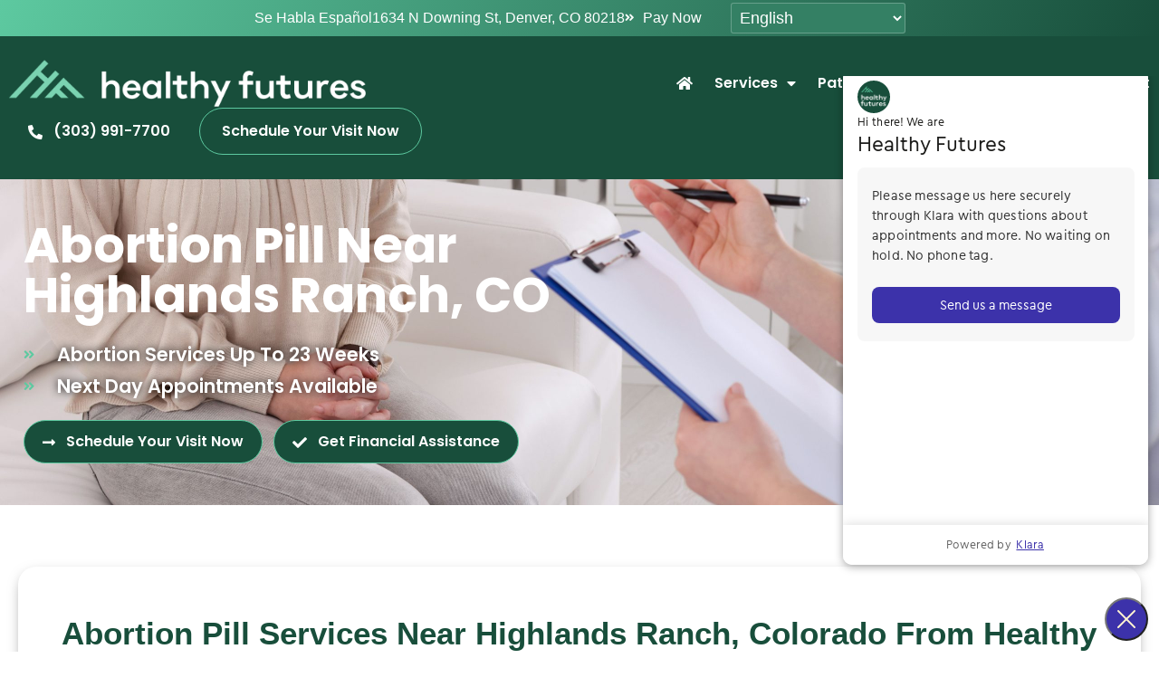

--- FILE ---
content_type: text/html; charset=UTF-8
request_url: https://healthyfuturesabortion.com/highlands-ranch/abortion-pill-highlands-ranch-co/
body_size: 24039
content:
<!doctype html>
<html dir="ltr" lang="en-US" prefix="og: https://ogp.me/ns#">
<head>
	<meta charset="UTF-8">
	<meta name="viewport" content="width=device-width, initial-scale=1">
	<link rel="profile" href="https://gmpg.org/xfn/11">
	<!--URL Targets-->
<meta name='url' content='https://healthyfuturesabortion.com/highlands-ranch/abortion-pill-highlands-ranch-co'>
<meta property='og:url' content='https://healthyfuturesabortion.com/highlands-ranch/abortion-pill-highlands-ranch-co'>
<meta property='og:image' content='https://www.healthyfuturesabortion.com/wp-content/uploads/2023/06/logo1.png'>
<!-- Level 1 -->

<meta name="description" content="Abortion Clinic Near Highlands Ranch, Colorado. Healthy Futures offers the abortion pill up to 11 weeks into pregnancy. Call today to find out more!">
<meta name='keywords' content='Abortion Pill Highlands Ranch, Abortion Pill Highlands Ranch CO, Abortion Pill Highlands Ranch Colorado'>
<!--Level 2-->
<meta name='Classification' content='Business'>
<meta name='topic' content='Abortion Clinic Near Highlands Ranch, Colorado. Healthy Futures offers the abortion pill up to 11 weeks into pregnancy. Call today to find out more!'>
<meta name='subject' content='Abortion Clinic Near Highlands Ranch, Colorado. Healthy Futures offers the abortion pill up to 11 weeks into pregnancy. Call today to find out more!'>
<meta name='summary' content='Abortion Clinic Near Highlands Ranch, Colorado. Healthy Futures offers the abortion pill up to 11 weeks into pregnancy. Call today to find out more!'>
<meta name='copyright' content='Healthy Futures'>
<meta name='language' content='English'>
<meta name='robots' content='index,follow'>
<meta name='author' content='Healthy Futures'>
<meta name='designer' content='Partners For Choice'>
<meta name='owner' content='Healthy Futures'>
<!--Open Graph-->
<meta property='og:type' content='Business'>
<meta property='og:site_name' content='Healthy Futures'>
<meta property='og:title' content='Abortion Pill Near Highlands Ranch, CO | Healthy Futures'>
<meta property='og:description' content='Abortion Clinic Near Highlands Ranch, Colorado. Healthy Futures offers the abortion pill up to 11 weeks into pregnancy. Call today to find out more!'>
<meta property='og:phone_number' content='(303) 991-7700'>
    <script type="application/ld+json">
    {
        "@context": "http://schema.org",
        "@type": "MedicalClinic",
        "image": "https://www.healthyfuturesabortion.com/wp-content/uploads/2023/06/logo1.png",
        "@id": "https://healthyfuturesabortion.com/highlands-ranch/abortion-pill-highlands-ranch-co",
        "name": "Abortion Pill Near Highlands Ranch, CO | Healthy Futures",
        "description": "Abortion Pill Highlands Ranch, Abortion Pill Highlands Ranch CO, Abortion Pill Highlands Ranch Colorado", 
        "areaServed": ["Highlands Ranch", "Highlands Ranch CO", "Highlands Ranch Colorado"],
        "priceRange": "25",
        "paymentAccepted": "Visa, Master Card, Cash",
        "address": {
            "@type": "PostalAddress",
            "streetAddress": "1634 N Downing St",
            "addressLocality": "Denver",
            "addressRegion": "CO",
            "postalCode": "80218",
            "addressCountry": "US"
        },
        "geo": {
            "@type": "GeoCoordinates",
            "latitude": 39.75358795564374,
            "longitude": -104.97412042369754

        },
        "url": "https://healthyfuturesabortion.com/highlands-ranch/abortion-pill-highlands-ranch-co",
        "sameAs": [
            "https://www.instagram.com/healthyfuturescolorado/",
            "https://www.facebook.com/HealthyFuturesColorado/"
         ],
        "telephone": "+13039917700",
        "hasmap": "https://www.google.com/maps/place/Healthy+Futures/@39.6529921,-104.9837837,15z/data=!4m2!3m1!1s0x0:0x96f6abe86575ab42?sa=X&ved=2ahUKEwjc-IC0tJaAAxWKpIkEHcqbCXYQ_BJ6BAhCEAA&ved=2ahUKEwjc-IC0tJaAAxWKpIkEHcqbCXYQ_BJ6BAhKEAg",
         "openingHoursSpecification": [{
                "@type": "OpeningHoursSpecification",
                "dayOfWeek": [
                    "Monday"
                ],
                "opens": "08:00",
                "closes": "17:00"
            },
            {
                "@type": "OpeningHoursSpecification",
                "dayOfWeek": [
                    "Tuesday"
                ],
                "opens": "08:00",
                "closes": "17:00"
            },
            {
                "@type": "OpeningHoursSpecification",
                "dayOfWeek": [
                    "Wednesday"
                ],
               "opens": "08:00",
                "closes": "17:00"
            },
            {
                "@type": "OpeningHoursSpecification",
                "dayOfWeek": [
                    "Thursday"
                ],
                "opens": "08:00",
                "closes": "17:00"
            },
            {
                "@type": "OpeningHoursSpecification",
                "dayOfWeek": [
                    "Friday"
                ],
                "opens": "08:00",
                "closes": "17:00"
            },
            {
                "@type": "OpeningHoursSpecification",
                "dayOfWeek": "Saturday",
                "opens": "00:00",
                "closes": "00:00"
            },
            {
                "@type": "OpeningHoursSpecification",
                "dayOfWeek": "Sunday",
                "opens": "00:00",
                "closes": "00:00"
            }
        ]
    }
</script><title>Abortion Pill Near Highlands Ranch, CO - Healthy Futures Abortion Clinic</title>

		<!-- All in One SEO Pro 4.8.5 - aioseo.com -->
	<meta name="robots" content="max-snippet:-1, max-image-preview:large, max-video-preview:-1" />
	<meta name="author" content="admin"/>
	<meta name="google-site-verification" content="ywlKDbVyeJycRkKniDYMW3zi8TTnwAHNjMNnVnhirac" />
	<link rel="canonical" href="https://healthyfuturesabortion.com/highlands-ranch/abortion-pill-highlands-ranch-co/" />
	<meta name="generator" content="All in One SEO Pro (AIOSEO) 4.8.5" />
		<meta property="og:locale" content="en_US" />
		<meta property="og:site_name" content="Healthy Futures Abortion Clinic - Denver, Colorado" />
		<meta property="og:type" content="article" />
		<meta property="og:title" content="Abortion Pill Near Highlands Ranch, CO - Healthy Futures Abortion Clinic" />
		<meta property="og:url" content="https://healthyfuturesabortion.com/highlands-ranch/abortion-pill-highlands-ranch-co/" />
		<meta property="og:image" content="https://healthyfuturesabortion.com/wp-content/uploads/2022/03/Healthy-Futures-icon-green.svg" />
		<meta property="og:image:secure_url" content="https://healthyfuturesabortion.com/wp-content/uploads/2022/03/Healthy-Futures-icon-green.svg" />
		<meta property="og:image:width" content="500" />
		<meta property="og:image:height" content="247" />
		<meta property="article:published_time" content="2024-04-29T20:09:49+00:00" />
		<meta property="article:modified_time" content="2024-04-29T20:09:49+00:00" />
		<meta property="article:publisher" content="https://www.facebook.com/HealthyFuturesColorado/" />
		<meta name="twitter:card" content="summary" />
		<meta name="twitter:title" content="Abortion Pill Near Highlands Ranch, CO - Healthy Futures Abortion Clinic" />
		<meta name="twitter:image" content="https://healthyfuturesabortion.com/wp-content/uploads/2022/03/Healthy-Futures-icon-green.svg" />
		<script type="application/ld+json" class="aioseo-schema">
			{"@context":"https:\/\/schema.org","@graph":[{"@type":"BlogPosting","@id":"https:\/\/healthyfuturesabortion.com\/highlands-ranch\/abortion-pill-highlands-ranch-co\/#blogposting","name":"Abortion Pill Near Highlands Ranch, CO - Healthy Futures Abortion Clinic","headline":"Abortion Pill Near Highlands Ranch, CO","author":{"@id":"https:\/\/healthyfuturesabortion.com\/author\/admin\/#author"},"publisher":{"@id":"https:\/\/healthyfuturesabortion.com\/#organization"},"image":{"@type":"ImageObject","url":"https:\/\/healthyfuturesabortion.com\/wp-content\/uploads\/2023\/07\/Abortion-pill-scaled-1.jpg","width":2560,"height":1708,"caption":"Woman in doctors office with doctor taking notes on clip board"},"datePublished":"2024-04-29T14:09:49-04:00","dateModified":"2024-04-29T14:09:49-04:00","inLanguage":"en-US","mainEntityOfPage":{"@id":"https:\/\/healthyfuturesabortion.com\/highlands-ranch\/abortion-pill-highlands-ranch-co\/#webpage"},"isPartOf":{"@id":"https:\/\/healthyfuturesabortion.com\/highlands-ranch\/abortion-pill-highlands-ranch-co\/#webpage"},"articleSection":"Highlands Ranch, Abortion Pill, Colorado, SEO"},{"@type":"BreadcrumbList","@id":"https:\/\/healthyfuturesabortion.com\/highlands-ranch\/abortion-pill-highlands-ranch-co\/#breadcrumblist","itemListElement":[{"@type":"ListItem","@id":"https:\/\/healthyfuturesabortion.com#listItem","position":1,"name":"Home","item":"https:\/\/healthyfuturesabortion.com","nextItem":{"@type":"ListItem","@id":"https:\/\/healthyfuturesabortion.com\/category\/highlands-ranch\/#listItem","name":"Highlands Ranch"}},{"@type":"ListItem","@id":"https:\/\/healthyfuturesabortion.com\/category\/highlands-ranch\/#listItem","position":2,"name":"Highlands Ranch","item":"https:\/\/healthyfuturesabortion.com\/category\/highlands-ranch\/","nextItem":{"@type":"ListItem","@id":"https:\/\/healthyfuturesabortion.com\/highlands-ranch\/abortion-pill-highlands-ranch-co\/#listItem","name":"Abortion Pill Near Highlands Ranch, CO"},"previousItem":{"@type":"ListItem","@id":"https:\/\/healthyfuturesabortion.com#listItem","name":"Home"}},{"@type":"ListItem","@id":"https:\/\/healthyfuturesabortion.com\/highlands-ranch\/abortion-pill-highlands-ranch-co\/#listItem","position":3,"name":"Abortion Pill Near Highlands Ranch, CO","previousItem":{"@type":"ListItem","@id":"https:\/\/healthyfuturesabortion.com\/category\/highlands-ranch\/#listItem","name":"Highlands Ranch"}}]},{"@type":"Organization","@id":"https:\/\/healthyfuturesabortion.com\/#organization","name":"Healthy Futures Abortion Clinic | Denver, Colorado | Healthy Futures is a locally owned and operated clinic that specializes in primary care and family planning services. We offer personalized evidenced-based medical care for the whole family.","description":"Healthy Futures Abortion Clinic Denver, Colorado | Healthy Futures is a locally owned and operated clinic that specializes in primary care and family planning services. We offer personalized evidenced-based medical care for the whole family open to patients coming from Denver, Berkley, Lakewood, Westminster, Wheat Ridge, Sherrelwood, Arvada, Welby, Federal Heights, Thornton, Northglenn, Greenwood Village, Cherry Creek, Aurora, Broomfield, Columbine, Golden, Ken Caryl, Centennial, Highlands Ranch, Commerce City, Englewood, Lone Tree, Littleton, Superior, Louisville, Brighton, Lafayette, Castle Pines North, Erie, Parker, Frederick, Firestone, The Pinery CO, and welcoming all patients from Texas including those form, Houston, San Antonio, Dallas, Austin, Fort Worth, El Paso, Arlington, Corpus Christi, Plano, Lubbock, Laredo, Irving, Garland, Amarillo, Grand Prairie, Frisco, McKinney, Brownsville, Pasadena, Denton, McAllen, Waco, Mesquite, Midland, Lewisville, Round Rock, Carrollton, Abilene, Pearland, College Station, The Woodlands, New Braunfels, Conroe, League City, Odessa, Richardson, Allen, Georgetown, Tyler, Beaumont, Edinburg, Sugar Land, Wichita Falls, Temple, San Angelo, Atascocita, Bryan, Leander, Mission, Longview, Baytown, Mansfield, Flower Mound, Pharr, Missouri City, Cedar Park, San Marcos, Kyle, Harlingen, North Richland Hills, Rowlett, Spring, Little Elm, Victoria, Pflugerville, Wylie, Celina, Burleson, Texas City, Fulshear, Euless, Rockwall, DeSoto, Port Arthur, Galveston, Grapevine, Waxahachie, Huntsville, Sherman, Prosper, Cedar Hill, Bedford, Keller, The Colony, Hutto, Midlothian, Haltom City, Weslaco, Channelview, Schertz, Forney, Rosenberg, Weatherford, Friendswood, Socorro, Coppell, Seguin, Copperas Cove, Lancaster, Timberwood Park, Cleburne, Cibolo, Hurst, Mission Bend, La Porte, Duncanville, Farmers Branch, San Juan, Sachse, Greenville, Texarkana, Harker Heights, Princeton, Canyon Lake, Del Rio, Anna, Lufkin, West Odessa, Deer Park, and Killeen, TX.","url":"https:\/\/healthyfuturesabortion.com\/","telephone":"+13039917700","logo":{"@type":"ImageObject","url":"https:\/\/healthyfuturesabortion.com\/wp-content\/uploads\/2025\/07\/logo-healthy-futures-abortion-care-1.png","@id":"https:\/\/healthyfuturesabortion.com\/highlands-ranch\/abortion-pill-highlands-ranch-co\/#organizationLogo","width":600,"height":94},"image":{"@id":"https:\/\/healthyfuturesabortion.com\/highlands-ranch\/abortion-pill-highlands-ranch-co\/#organizationLogo"},"sameAs":["https:\/\/www.facebook.com\/HealthyFuturesColorado\/","https:\/\/www.instagram.com\/healthyfuturescolorado\/"],"address":{"@id":"https:\/\/healthyfuturesabortion.com\/#postaladdress","@type":"PostalAddress","streetAddress":"1634 N Downing St,","postalCode":"80218","addressRegion":"Colorado","addressCountry":"US"}},{"@type":"Person","@id":"https:\/\/healthyfuturesabortion.com\/author\/admin\/#author","url":"https:\/\/healthyfuturesabortion.com\/author\/admin\/","name":"admin","image":{"@type":"ImageObject","@id":"https:\/\/healthyfuturesabortion.com\/highlands-ranch\/abortion-pill-highlands-ranch-co\/#authorImage","url":"https:\/\/secure.gravatar.com\/avatar\/0637580d798ed526915da1ea5d69f262a938dd8896dbb88bf28149ee5e2b8991?s=96&d=mm&r=g","width":96,"height":96,"caption":"admin"}},{"@type":"WebPage","@id":"https:\/\/healthyfuturesabortion.com\/highlands-ranch\/abortion-pill-highlands-ranch-co\/#webpage","url":"https:\/\/healthyfuturesabortion.com\/highlands-ranch\/abortion-pill-highlands-ranch-co\/","name":"Abortion Pill Near Highlands Ranch, CO - Healthy Futures Abortion Clinic","inLanguage":"en-US","isPartOf":{"@id":"https:\/\/healthyfuturesabortion.com\/#website"},"breadcrumb":{"@id":"https:\/\/healthyfuturesabortion.com\/highlands-ranch\/abortion-pill-highlands-ranch-co\/#breadcrumblist"},"author":{"@id":"https:\/\/healthyfuturesabortion.com\/author\/admin\/#author"},"creator":{"@id":"https:\/\/healthyfuturesabortion.com\/author\/admin\/#author"},"image":{"@type":"ImageObject","url":"https:\/\/healthyfuturesabortion.com\/wp-content\/uploads\/2023\/07\/Abortion-pill-scaled-1.jpg","@id":"https:\/\/healthyfuturesabortion.com\/highlands-ranch\/abortion-pill-highlands-ranch-co\/#mainImage","width":2560,"height":1708,"caption":"Woman in doctors office with doctor taking notes on clip board"},"primaryImageOfPage":{"@id":"https:\/\/healthyfuturesabortion.com\/highlands-ranch\/abortion-pill-highlands-ranch-co\/#mainImage"},"datePublished":"2024-04-29T14:09:49-04:00","dateModified":"2024-04-29T14:09:49-04:00"},{"@type":"WebSite","@id":"https:\/\/healthyfuturesabortion.com\/#website","url":"https:\/\/healthyfuturesabortion.com\/","name":"Healthy Futures Abortion Clinic | Denver, Colorado","alternateName":"Healthy Futures Abortion Clinic | Denver, Colorado | Healthy Futures is a locally owned and operated clinic that specializes in primary care and family planning services. We offer personalized evidenced-based medical care for the whole family.","description":"Denver, Colorado","inLanguage":"en-US","publisher":{"@id":"https:\/\/healthyfuturesabortion.com\/#organization"}}]}
		</script>
		<!-- All in One SEO Pro -->

<link rel='dns-prefetch' href='//www.googletagmanager.com' />
<link rel="alternate" type="application/rss+xml" title="Healthy Futures Abortion Clinic &raquo; Feed" href="https://healthyfuturesabortion.com/feed/" />
<link rel="alternate" title="oEmbed (JSON)" type="application/json+oembed" href="https://healthyfuturesabortion.com/wp-json/oembed/1.0/embed?url=https%3A%2F%2Fhealthyfuturesabortion.com%2Fhighlands-ranch%2Fabortion-pill-highlands-ranch-co%2F" />
<link rel="alternate" title="oEmbed (XML)" type="text/xml+oembed" href="https://healthyfuturesabortion.com/wp-json/oembed/1.0/embed?url=https%3A%2F%2Fhealthyfuturesabortion.com%2Fhighlands-ranch%2Fabortion-pill-highlands-ranch-co%2F&#038;format=xml" />
<style id='wp-img-auto-sizes-contain-inline-css'>
img:is([sizes=auto i],[sizes^="auto," i]){contain-intrinsic-size:3000px 1500px}
/*# sourceURL=wp-img-auto-sizes-contain-inline-css */
</style>
<style id='wp-emoji-styles-inline-css'>

	img.wp-smiley, img.emoji {
		display: inline !important;
		border: none !important;
		box-shadow: none !important;
		height: 1em !important;
		width: 1em !important;
		margin: 0 0.07em !important;
		vertical-align: -0.1em !important;
		background: none !important;
		padding: 0 !important;
	}
/*# sourceURL=wp-emoji-styles-inline-css */
</style>
<link rel='stylesheet' id='wp-block-library-css' href='https://healthyfuturesabortion.com/wp-includes/css/dist/block-library/style.min.css?ver=6.9' media='all' />
<style id='global-styles-inline-css'>
:root{--wp--preset--aspect-ratio--square: 1;--wp--preset--aspect-ratio--4-3: 4/3;--wp--preset--aspect-ratio--3-4: 3/4;--wp--preset--aspect-ratio--3-2: 3/2;--wp--preset--aspect-ratio--2-3: 2/3;--wp--preset--aspect-ratio--16-9: 16/9;--wp--preset--aspect-ratio--9-16: 9/16;--wp--preset--color--black: #000000;--wp--preset--color--cyan-bluish-gray: #abb8c3;--wp--preset--color--white: #ffffff;--wp--preset--color--pale-pink: #f78da7;--wp--preset--color--vivid-red: #cf2e2e;--wp--preset--color--luminous-vivid-orange: #ff6900;--wp--preset--color--luminous-vivid-amber: #fcb900;--wp--preset--color--light-green-cyan: #7bdcb5;--wp--preset--color--vivid-green-cyan: #00d084;--wp--preset--color--pale-cyan-blue: #8ed1fc;--wp--preset--color--vivid-cyan-blue: #0693e3;--wp--preset--color--vivid-purple: #9b51e0;--wp--preset--gradient--vivid-cyan-blue-to-vivid-purple: linear-gradient(135deg,rgb(6,147,227) 0%,rgb(155,81,224) 100%);--wp--preset--gradient--light-green-cyan-to-vivid-green-cyan: linear-gradient(135deg,rgb(122,220,180) 0%,rgb(0,208,130) 100%);--wp--preset--gradient--luminous-vivid-amber-to-luminous-vivid-orange: linear-gradient(135deg,rgb(252,185,0) 0%,rgb(255,105,0) 100%);--wp--preset--gradient--luminous-vivid-orange-to-vivid-red: linear-gradient(135deg,rgb(255,105,0) 0%,rgb(207,46,46) 100%);--wp--preset--gradient--very-light-gray-to-cyan-bluish-gray: linear-gradient(135deg,rgb(238,238,238) 0%,rgb(169,184,195) 100%);--wp--preset--gradient--cool-to-warm-spectrum: linear-gradient(135deg,rgb(74,234,220) 0%,rgb(151,120,209) 20%,rgb(207,42,186) 40%,rgb(238,44,130) 60%,rgb(251,105,98) 80%,rgb(254,248,76) 100%);--wp--preset--gradient--blush-light-purple: linear-gradient(135deg,rgb(255,206,236) 0%,rgb(152,150,240) 100%);--wp--preset--gradient--blush-bordeaux: linear-gradient(135deg,rgb(254,205,165) 0%,rgb(254,45,45) 50%,rgb(107,0,62) 100%);--wp--preset--gradient--luminous-dusk: linear-gradient(135deg,rgb(255,203,112) 0%,rgb(199,81,192) 50%,rgb(65,88,208) 100%);--wp--preset--gradient--pale-ocean: linear-gradient(135deg,rgb(255,245,203) 0%,rgb(182,227,212) 50%,rgb(51,167,181) 100%);--wp--preset--gradient--electric-grass: linear-gradient(135deg,rgb(202,248,128) 0%,rgb(113,206,126) 100%);--wp--preset--gradient--midnight: linear-gradient(135deg,rgb(2,3,129) 0%,rgb(40,116,252) 100%);--wp--preset--font-size--small: 13px;--wp--preset--font-size--medium: 20px;--wp--preset--font-size--large: 36px;--wp--preset--font-size--x-large: 42px;--wp--preset--spacing--20: 0.44rem;--wp--preset--spacing--30: 0.67rem;--wp--preset--spacing--40: 1rem;--wp--preset--spacing--50: 1.5rem;--wp--preset--spacing--60: 2.25rem;--wp--preset--spacing--70: 3.38rem;--wp--preset--spacing--80: 5.06rem;--wp--preset--shadow--natural: 6px 6px 9px rgba(0, 0, 0, 0.2);--wp--preset--shadow--deep: 12px 12px 50px rgba(0, 0, 0, 0.4);--wp--preset--shadow--sharp: 6px 6px 0px rgba(0, 0, 0, 0.2);--wp--preset--shadow--outlined: 6px 6px 0px -3px rgb(255, 255, 255), 6px 6px rgb(0, 0, 0);--wp--preset--shadow--crisp: 6px 6px 0px rgb(0, 0, 0);}:root { --wp--style--global--content-size: 800px;--wp--style--global--wide-size: 1200px; }:where(body) { margin: 0; }.wp-site-blocks > .alignleft { float: left; margin-right: 2em; }.wp-site-blocks > .alignright { float: right; margin-left: 2em; }.wp-site-blocks > .aligncenter { justify-content: center; margin-left: auto; margin-right: auto; }:where(.wp-site-blocks) > * { margin-block-start: 24px; margin-block-end: 0; }:where(.wp-site-blocks) > :first-child { margin-block-start: 0; }:where(.wp-site-blocks) > :last-child { margin-block-end: 0; }:root { --wp--style--block-gap: 24px; }:root :where(.is-layout-flow) > :first-child{margin-block-start: 0;}:root :where(.is-layout-flow) > :last-child{margin-block-end: 0;}:root :where(.is-layout-flow) > *{margin-block-start: 24px;margin-block-end: 0;}:root :where(.is-layout-constrained) > :first-child{margin-block-start: 0;}:root :where(.is-layout-constrained) > :last-child{margin-block-end: 0;}:root :where(.is-layout-constrained) > *{margin-block-start: 24px;margin-block-end: 0;}:root :where(.is-layout-flex){gap: 24px;}:root :where(.is-layout-grid){gap: 24px;}.is-layout-flow > .alignleft{float: left;margin-inline-start: 0;margin-inline-end: 2em;}.is-layout-flow > .alignright{float: right;margin-inline-start: 2em;margin-inline-end: 0;}.is-layout-flow > .aligncenter{margin-left: auto !important;margin-right: auto !important;}.is-layout-constrained > .alignleft{float: left;margin-inline-start: 0;margin-inline-end: 2em;}.is-layout-constrained > .alignright{float: right;margin-inline-start: 2em;margin-inline-end: 0;}.is-layout-constrained > .aligncenter{margin-left: auto !important;margin-right: auto !important;}.is-layout-constrained > :where(:not(.alignleft):not(.alignright):not(.alignfull)){max-width: var(--wp--style--global--content-size);margin-left: auto !important;margin-right: auto !important;}.is-layout-constrained > .alignwide{max-width: var(--wp--style--global--wide-size);}body .is-layout-flex{display: flex;}.is-layout-flex{flex-wrap: wrap;align-items: center;}.is-layout-flex > :is(*, div){margin: 0;}body .is-layout-grid{display: grid;}.is-layout-grid > :is(*, div){margin: 0;}body{padding-top: 0px;padding-right: 0px;padding-bottom: 0px;padding-left: 0px;}a:where(:not(.wp-element-button)){text-decoration: underline;}:root :where(.wp-element-button, .wp-block-button__link){background-color: #32373c;border-width: 0;color: #fff;font-family: inherit;font-size: inherit;font-style: inherit;font-weight: inherit;letter-spacing: inherit;line-height: inherit;padding-top: calc(0.667em + 2px);padding-right: calc(1.333em + 2px);padding-bottom: calc(0.667em + 2px);padding-left: calc(1.333em + 2px);text-decoration: none;text-transform: inherit;}.has-black-color{color: var(--wp--preset--color--black) !important;}.has-cyan-bluish-gray-color{color: var(--wp--preset--color--cyan-bluish-gray) !important;}.has-white-color{color: var(--wp--preset--color--white) !important;}.has-pale-pink-color{color: var(--wp--preset--color--pale-pink) !important;}.has-vivid-red-color{color: var(--wp--preset--color--vivid-red) !important;}.has-luminous-vivid-orange-color{color: var(--wp--preset--color--luminous-vivid-orange) !important;}.has-luminous-vivid-amber-color{color: var(--wp--preset--color--luminous-vivid-amber) !important;}.has-light-green-cyan-color{color: var(--wp--preset--color--light-green-cyan) !important;}.has-vivid-green-cyan-color{color: var(--wp--preset--color--vivid-green-cyan) !important;}.has-pale-cyan-blue-color{color: var(--wp--preset--color--pale-cyan-blue) !important;}.has-vivid-cyan-blue-color{color: var(--wp--preset--color--vivid-cyan-blue) !important;}.has-vivid-purple-color{color: var(--wp--preset--color--vivid-purple) !important;}.has-black-background-color{background-color: var(--wp--preset--color--black) !important;}.has-cyan-bluish-gray-background-color{background-color: var(--wp--preset--color--cyan-bluish-gray) !important;}.has-white-background-color{background-color: var(--wp--preset--color--white) !important;}.has-pale-pink-background-color{background-color: var(--wp--preset--color--pale-pink) !important;}.has-vivid-red-background-color{background-color: var(--wp--preset--color--vivid-red) !important;}.has-luminous-vivid-orange-background-color{background-color: var(--wp--preset--color--luminous-vivid-orange) !important;}.has-luminous-vivid-amber-background-color{background-color: var(--wp--preset--color--luminous-vivid-amber) !important;}.has-light-green-cyan-background-color{background-color: var(--wp--preset--color--light-green-cyan) !important;}.has-vivid-green-cyan-background-color{background-color: var(--wp--preset--color--vivid-green-cyan) !important;}.has-pale-cyan-blue-background-color{background-color: var(--wp--preset--color--pale-cyan-blue) !important;}.has-vivid-cyan-blue-background-color{background-color: var(--wp--preset--color--vivid-cyan-blue) !important;}.has-vivid-purple-background-color{background-color: var(--wp--preset--color--vivid-purple) !important;}.has-black-border-color{border-color: var(--wp--preset--color--black) !important;}.has-cyan-bluish-gray-border-color{border-color: var(--wp--preset--color--cyan-bluish-gray) !important;}.has-white-border-color{border-color: var(--wp--preset--color--white) !important;}.has-pale-pink-border-color{border-color: var(--wp--preset--color--pale-pink) !important;}.has-vivid-red-border-color{border-color: var(--wp--preset--color--vivid-red) !important;}.has-luminous-vivid-orange-border-color{border-color: var(--wp--preset--color--luminous-vivid-orange) !important;}.has-luminous-vivid-amber-border-color{border-color: var(--wp--preset--color--luminous-vivid-amber) !important;}.has-light-green-cyan-border-color{border-color: var(--wp--preset--color--light-green-cyan) !important;}.has-vivid-green-cyan-border-color{border-color: var(--wp--preset--color--vivid-green-cyan) !important;}.has-pale-cyan-blue-border-color{border-color: var(--wp--preset--color--pale-cyan-blue) !important;}.has-vivid-cyan-blue-border-color{border-color: var(--wp--preset--color--vivid-cyan-blue) !important;}.has-vivid-purple-border-color{border-color: var(--wp--preset--color--vivid-purple) !important;}.has-vivid-cyan-blue-to-vivid-purple-gradient-background{background: var(--wp--preset--gradient--vivid-cyan-blue-to-vivid-purple) !important;}.has-light-green-cyan-to-vivid-green-cyan-gradient-background{background: var(--wp--preset--gradient--light-green-cyan-to-vivid-green-cyan) !important;}.has-luminous-vivid-amber-to-luminous-vivid-orange-gradient-background{background: var(--wp--preset--gradient--luminous-vivid-amber-to-luminous-vivid-orange) !important;}.has-luminous-vivid-orange-to-vivid-red-gradient-background{background: var(--wp--preset--gradient--luminous-vivid-orange-to-vivid-red) !important;}.has-very-light-gray-to-cyan-bluish-gray-gradient-background{background: var(--wp--preset--gradient--very-light-gray-to-cyan-bluish-gray) !important;}.has-cool-to-warm-spectrum-gradient-background{background: var(--wp--preset--gradient--cool-to-warm-spectrum) !important;}.has-blush-light-purple-gradient-background{background: var(--wp--preset--gradient--blush-light-purple) !important;}.has-blush-bordeaux-gradient-background{background: var(--wp--preset--gradient--blush-bordeaux) !important;}.has-luminous-dusk-gradient-background{background: var(--wp--preset--gradient--luminous-dusk) !important;}.has-pale-ocean-gradient-background{background: var(--wp--preset--gradient--pale-ocean) !important;}.has-electric-grass-gradient-background{background: var(--wp--preset--gradient--electric-grass) !important;}.has-midnight-gradient-background{background: var(--wp--preset--gradient--midnight) !important;}.has-small-font-size{font-size: var(--wp--preset--font-size--small) !important;}.has-medium-font-size{font-size: var(--wp--preset--font-size--medium) !important;}.has-large-font-size{font-size: var(--wp--preset--font-size--large) !important;}.has-x-large-font-size{font-size: var(--wp--preset--font-size--x-large) !important;}
/*# sourceURL=global-styles-inline-css */
</style>

<link rel='stylesheet' id='hello-elementor-css' href='https://healthyfuturesabortion.com/wp-content/themes/hello-elementor/assets/css/reset.css?ver=3.4.4' media='all' />
<link rel='stylesheet' id='hello-elementor-child-css' href='https://healthyfuturesabortion.com/wp-content/themes/hello-theme-child-master/style.css?ver=1.0.0' media='all' />
<link rel='stylesheet' id='hello-elementor-theme-style-css' href='https://healthyfuturesabortion.com/wp-content/themes/hello-elementor/assets/css/theme.css?ver=3.4.4' media='all' />
<link rel='stylesheet' id='hello-elementor-header-footer-css' href='https://healthyfuturesabortion.com/wp-content/themes/hello-elementor/assets/css/header-footer.css?ver=3.4.4' media='all' />
<link rel='stylesheet' id='elementor-frontend-css' href='https://healthyfuturesabortion.com/wp-content/plugins/elementor/assets/css/frontend.min.css?ver=3.31.2' media='all' />
<style id='elementor-frontend-inline-css'>
.elementor-49 .elementor-element.elementor-element-b3a735c:not(.elementor-motion-effects-element-type-background), .elementor-49 .elementor-element.elementor-element-b3a735c > .elementor-motion-effects-container > .elementor-motion-effects-layer{background-image:url("https://healthyfuturesabortion.com/wp-content/uploads/2023/07/Abortion-pill-scaled-1.jpg");}
/*# sourceURL=elementor-frontend-inline-css */
</style>
<link rel='stylesheet' id='elementor-post-32-css' href='https://healthyfuturesabortion.com/wp-content/uploads/elementor/css/post-32.css?ver=1755120480' media='all' />
<link rel='stylesheet' id='widget-icon-list-css' href='https://healthyfuturesabortion.com/wp-content/plugins/elementor/assets/css/widget-icon-list.min.css?ver=3.31.2' media='all' />
<link rel='stylesheet' id='widget-image-css' href='https://healthyfuturesabortion.com/wp-content/plugins/elementor/assets/css/widget-image.min.css?ver=3.31.2' media='all' />
<link rel='stylesheet' id='widget-pp-advanced-menu-css' href='https://healthyfuturesabortion.com/wp-content/plugins/powerpack-elements/assets/css/min/widget-advanced-menu.min.css?ver=2.12.10' media='all' />
<link rel='stylesheet' id='e-motion-fx-css' href='https://healthyfuturesabortion.com/wp-content/plugins/elementor-pro/assets/css/modules/motion-fx.min.css?ver=3.31.2' media='all' />
<link rel='stylesheet' id='widget-pp-icon-list-css' href='https://healthyfuturesabortion.com/wp-content/plugins/powerpack-elements/assets/css/min/widget-icon-list.min.css?ver=2.12.10' media='all' />
<link rel='stylesheet' id='widget-spacer-css' href='https://healthyfuturesabortion.com/wp-content/plugins/elementor/assets/css/widget-spacer.min.css?ver=3.31.2' media='all' />
<link rel='stylesheet' id='widget-social-icons-css' href='https://healthyfuturesabortion.com/wp-content/plugins/elementor/assets/css/widget-social-icons.min.css?ver=3.31.2' media='all' />
<link rel='stylesheet' id='e-apple-webkit-css' href='https://healthyfuturesabortion.com/wp-content/plugins/elementor/assets/css/conditionals/apple-webkit.min.css?ver=3.31.2' media='all' />
<link rel='stylesheet' id='widget-heading-css' href='https://healthyfuturesabortion.com/wp-content/plugins/elementor/assets/css/widget-heading.min.css?ver=3.31.2' media='all' />
<link rel='stylesheet' id='widget-pp-advanced-accordion-css' href='https://healthyfuturesabortion.com/wp-content/plugins/powerpack-elements/assets/css/min/widget-advanced-accordion.min.css?ver=2.12.10' media='all' />
<link rel='stylesheet' id='widget-divider-css' href='https://healthyfuturesabortion.com/wp-content/plugins/elementor/assets/css/widget-divider.min.css?ver=3.31.2' media='all' />
<link rel='stylesheet' id='elementor-icons-css' href='https://healthyfuturesabortion.com/wp-content/plugins/elementor/assets/lib/eicons/css/elementor-icons.min.css?ver=5.43.0' media='all' />
<link rel='stylesheet' id='font-awesome-5-all-css' href='https://healthyfuturesabortion.com/wp-content/plugins/elementor/assets/lib/font-awesome/css/all.min.css?ver=3.31.2' media='all' />
<link rel='stylesheet' id='font-awesome-4-shim-css' href='https://healthyfuturesabortion.com/wp-content/plugins/elementor/assets/lib/font-awesome/css/v4-shims.min.css?ver=3.31.2' media='all' />
<link rel='stylesheet' id='namogo-icons-css' href='https://healthyfuturesabortion.com/wp-content/plugins/elementor-extras/assets/lib/nicons/css/nicons.css?ver=2.2.52' media='all' />
<link rel='stylesheet' id='elementor-extras-frontend-css' href='https://healthyfuturesabortion.com/wp-content/plugins/elementor-extras/assets/css/frontend.min.css?ver=2.2.52' media='all' />
<link rel='stylesheet' id='pp-extensions-css' href='https://healthyfuturesabortion.com/wp-content/plugins/powerpack-elements/assets/css/min/extensions.min.css?ver=2.12.10' media='all' />
<link rel='stylesheet' id='she-header-style-css' href='https://healthyfuturesabortion.com/wp-content/plugins/sticky-header-effects-for-elementor/assets/css/she-header-style.css?ver=2.1.0' media='all' />
<link rel='stylesheet' id='elementor-post-4528-css' href='https://healthyfuturesabortion.com/wp-content/uploads/elementor/css/post-4528.css?ver=1761233059' media='all' />
<link rel='stylesheet' id='elementor-post-59-css' href='https://healthyfuturesabortion.com/wp-content/uploads/elementor/css/post-59.css?ver=1761574817' media='all' />
<link rel='stylesheet' id='elementor-post-49-css' href='https://healthyfuturesabortion.com/wp-content/uploads/elementor/css/post-49.css?ver=1758225635' media='all' />
<link rel='stylesheet' id='elementor-gf-local-poppins-css' href='https://healthyfuturesabortion.com/wp-content/uploads/elementor/google-fonts/css/poppins.css?ver=1755119742' media='all' />
<link rel='stylesheet' id='elementor-icons-shared-0-css' href='https://healthyfuturesabortion.com/wp-content/plugins/elementor/assets/lib/font-awesome/css/fontawesome.min.css?ver=5.15.3' media='all' />
<link rel='stylesheet' id='elementor-icons-fa-solid-css' href='https://healthyfuturesabortion.com/wp-content/plugins/elementor/assets/lib/font-awesome/css/solid.min.css?ver=5.15.3' media='all' />
<link rel='stylesheet' id='elementor-icons-fa-brands-css' href='https://healthyfuturesabortion.com/wp-content/plugins/elementor/assets/lib/font-awesome/css/brands.min.css?ver=5.15.3' media='all' />
<script id="jquery-core-js-extra">
var pp = {"ajax_url":"https://healthyfuturesabortion.com/wp-admin/admin-ajax.php"};
//# sourceURL=jquery-core-js-extra
</script>
<script src="https://healthyfuturesabortion.com/wp-includes/js/jquery/jquery.min.js?ver=3.7.1" id="jquery-core-js"></script>
<script src="https://healthyfuturesabortion.com/wp-includes/js/jquery/jquery-migrate.min.js?ver=3.4.1" id="jquery-migrate-js"></script>
<script src="https://healthyfuturesabortion.com/wp-content/plugins/elementor/assets/lib/font-awesome/js/v4-shims.min.js?ver=3.31.2" id="font-awesome-4-shim-js"></script>
<script src="https://healthyfuturesabortion.com/wp-content/plugins/sticky-header-effects-for-elementor/assets/js/she-header.js?ver=2.1.0" id="she-header-js"></script>
<link rel="https://api.w.org/" href="https://healthyfuturesabortion.com/wp-json/" /><link rel="alternate" title="JSON" type="application/json" href="https://healthyfuturesabortion.com/wp-json/wp/v2/posts/1235" /><link rel="EditURI" type="application/rsd+xml" title="RSD" href="https://healthyfuturesabortion.com/xmlrpc.php?rsd" />
<meta name="generator" content="WordPress 6.9" />
<link rel='shortlink' href='https://healthyfuturesabortion.com/?p=1235' />
<script async src="//440182.tctm.xyz/t.js"></script>


<!-- Google tag (gtag.js) -->
<script async src="https://www.googletagmanager.com/gtag/js?id=G-VPJ6GC24NP"></script>
<script>
  window.dataLayer = window.dataLayer || [];
  function gtag(){dataLayer.push(arguments);}
  gtag('js', new Date());

  gtag('config', 'G-VPJ6GC24NP');
</script>

<!-- Google tag (gtag.js) -->
<script async src="https://www.googletagmanager.com/gtag/js?id=AW-10913744968"></script>
<script>
  window.dataLayer = window.dataLayer || [];
  function gtag(){dataLayer.push(arguments);}
  gtag('js', new Date());
 
  gtag('config', 'AW-10913744968');
</script>


<link rel="stylesheet" href="https://cdnjs.cloudflare.com/ajax/libs/air-datepicker/2.2.3/css/datepicker.min.css">
    <script src="https://cdnjs.cloudflare.com/ajax/libs/air-datepicker/2.2.3/js/datepicker.min.js"></script>
    <script src="https://cdnjs.cloudflare.com/ajax/libs/air-datepicker/2.2.3/js/i18n/datepicker.en.min.js"></script>
    <style>
a.calcLink{
color:#184E3B;
font-size:inherit;
line-height:inherit;
}
a.calcLink:hover{
color:#fff;

}
        .pregnancy-calculator .input-group {
            display: -webkit-flex;
            display: -ms-flexbox;
            display: flex;
            width: 100%;
            margin-bottom: 1rem;
            -webkit-align-items: stretch;
            -ms-flex-align: stretch;
            align-items: center;
        }
        .pregnancy-calculator input[type=text] {
            display: block;
            box-sizing: border-box;
            width: 100%;
            height: 2.4375rem;
            padding: 0.5rem;
            border: 1px solid #cacaca;
            font-family: inherit;
            font-size: 1rem;
            color: #0a0a0a;
            background-color: #fefefe;
            box-shadow: inset 0 1px 2px rgba(10, 10, 10, 0.1);
            border-radius: 3px;
            transition: box-shadow 0.5s, border-color 0.25s ease-in-out;
            -webkit-appearance: none;
            -moz-appearance: none;
        }
              .pregnancy-calculator .input-group input[type=submit] {
            margin-left: 1rem;
            padding: 10px 20px 10px 20px;
            position: relative;
            font-size: 16px;
            color: #fff;
            font-weight: 600;
            text-transform: uppercase;        
            border-style: solid;
            border-radius:10px;
            border-width:0px;
            border-color:#fff;
            background-color: #42B278;
            cursor: pointer;
        }
        .pregnancy-calculator:hover .input-group:hover input[type=submit]:hover {
      
            background-color: #7BD4B2;
         
        }
       
        .pregnancy-calculator .abortion-message {
            text-align: center;
            padding: 2rem 0 2rem 0;
          font-weight:600;
font-size:1.2rem;
line-height:1.6rem;
            color: #fff;
          
        }
    </style>

<!-- Meta Pixel Code -->
<script>
!function(f,b,e,v,n,t,s)
{if(f.fbq)return;n=f.fbq=function(){n.callMethod?
n.callMethod.apply(n,arguments):n.queue.push(arguments)};
if(!f._fbq)f._fbq=n;n.push=n;n.loaded=!0;n.version='2.0';
n.queue=[];t=b.createElement(e);t.async=!0;
t.src=v;s=b.getElementsByTagName(e)[0];
s.parentNode.insertBefore(t,s)}(window, document,'script',
'https://connect.facebook.net/en_US/fbevents.js');
fbq('init', '2118903408527661');
fbq('track', 'PageView');
</script>
<noscript><img height="1" width="1" style="display:none"
src="https://www.facebook.com/tr?id=2118903408527661&ev=PageView&noscript=1"
/></noscript>
<!-- End Meta Pixel Code -->

<meta name="generator" content="Site Kit by Google 1.159.0" /><meta name="generator" content="Elementor 3.31.2; features: additional_custom_breakpoints, e_element_cache; settings: css_print_method-external, google_font-enabled, font_display-auto">
			<style>
				.e-con.e-parent:nth-of-type(n+4):not(.e-lazyloaded):not(.e-no-lazyload),
				.e-con.e-parent:nth-of-type(n+4):not(.e-lazyloaded):not(.e-no-lazyload) * {
					background-image: none !important;
				}
				@media screen and (max-height: 1024px) {
					.e-con.e-parent:nth-of-type(n+3):not(.e-lazyloaded):not(.e-no-lazyload),
					.e-con.e-parent:nth-of-type(n+3):not(.e-lazyloaded):not(.e-no-lazyload) * {
						background-image: none !important;
					}
				}
				@media screen and (max-height: 640px) {
					.e-con.e-parent:nth-of-type(n+2):not(.e-lazyloaded):not(.e-no-lazyload),
					.e-con.e-parent:nth-of-type(n+2):not(.e-lazyloaded):not(.e-no-lazyload) * {
						background-image: none !important;
					}
				}
			</style>
			<!-- Call Now Button 1.5.1 (https://callnowbutton.com) [renderer:noop]-->
<link rel="icon" href="https://healthyfuturesabortion.com/wp-content/uploads/2024/08/Healthy-Futures-icon-green-150x150.png" sizes="32x32" />
<link rel="icon" href="https://healthyfuturesabortion.com/wp-content/uploads/2024/08/Healthy-Futures-icon-green.png" sizes="192x192" />
<link rel="apple-touch-icon" href="https://healthyfuturesabortion.com/wp-content/uploads/2024/08/Healthy-Futures-icon-green.png" />
<meta name="msapplication-TileImage" content="https://healthyfuturesabortion.com/wp-content/uploads/2024/08/Healthy-Futures-icon-green.png" />
		<style id="wp-custom-css">
			select.gt_selector.notranslate {
    padding: 5px;
    background-color: #348064;
    color: white;
    border-color: #ffffff40;
		Font-size: 18px;
}
a.ee-button-wrapper.elementor-animation-grow.ee-effect:hover, 
a.get-financial-assistance-button:hover {
  transition: all 0.3s ease-in-out;
}

/* Hover effect for both Request Appointment and Get Financial Assistance buttons */
a.ee-button-wrapper.elementor-animation-grow.ee-effect:hover, 
a.get-financial-assistance-button:hover {
    transform: scale(1.05) !important; /* Scale effect on hover */
}

/* Shrink effect on click (active state) for both buttons */
a.ee-button-wrapper.elementor-animation-grow.ee-effect:active, 
a.get-financial-assistance-button:active {
    transform: scale(0.95) !important; /* Shrink effect on click */
}
		</style>
		<link rel='stylesheet' id='elementor-post-2244-css' href='https://healthyfuturesabortion.com/wp-content/uploads/elementor/css/post-2244.css?ver=1761233031' media='all' />
<link rel='stylesheet' id='e-animation-slideInRight-css' href='https://healthyfuturesabortion.com/wp-content/plugins/elementor/assets/lib/animations/styles/slideInRight.min.css?ver=3.31.2' media='all' />
<link rel='stylesheet' id='e-popup-css' href='https://healthyfuturesabortion.com/wp-content/plugins/elementor-pro/assets/css/conditionals/popup.min.css?ver=3.31.2' media='all' />
</head>
<body class="wp-singular post-template-default single single-post postid-1235 single-format-standard wp-custom-logo wp-embed-responsive wp-theme-hello-elementor wp-child-theme-hello-theme-child-master hello-elementor-default elementor-default elementor-kit-32 elementor-page-49">




<a class="skip-link screen-reader-text" href="#content">Skip to content</a>

		<header data-elementor-type="header" data-elementor-id="4528" class="elementor elementor-4528 elementor-location-header" data-elementor-post-type="elementor_library">
					<section class="elementor-section elementor-top-section elementor-element elementor-element-0f3a4f9 elementor-section-full_width elementor-hidden-tablet elementor-hidden-mobile elementor-section-height-default elementor-section-height-default" data-id="0f3a4f9" data-element_type="section">
						<div class="elementor-container elementor-column-gap-no">
					<div class="elementor-column elementor-col-100 elementor-top-column elementor-element elementor-element-f56300a" data-id="f56300a" data-element_type="column">
			<div class="elementor-widget-wrap elementor-element-populated">
						<section class="elementor-section elementor-inner-section elementor-element elementor-element-cb694e6 elementor-section-boxed elementor-section-height-default elementor-section-height-default" data-id="cb694e6" data-element_type="section" data-settings="{&quot;background_background&quot;:&quot;gradient&quot;}">
						<div class="elementor-container elementor-column-gap-default">
					<div class="elementor-column elementor-col-100 elementor-inner-column elementor-element elementor-element-af13292" data-id="af13292" data-element_type="column">
			<div class="elementor-widget-wrap elementor-element-populated">
						<div class="elementor-element elementor-element-c560a14 elementor-icon-list--layout-inline elementor-list-item-link-inline elementor-align-center elementor-widget__width-auto elementor-widget elementor-widget-icon-list" data-id="c560a14" data-element_type="widget" data-widget_type="icon-list.default">
				<div class="elementor-widget-container">
							<ul class="elementor-icon-list-items elementor-inline-items">
							<li class="elementor-icon-list-item elementor-inline-item">
										<span class="elementor-icon-list-text">Se Habla Español</span>
									</li>
								<li class="elementor-icon-list-item elementor-inline-item">
											<a href="https://maps.google.com/?daddr=1634+N+Downing+St%2C+Denver%2C+CO+80218" target="_blank">

											<span class="elementor-icon-list-text">1634 N Downing St, Denver, CO 80218</span>
											</a>
									</li>
								<li class="elementor-icon-list-item elementor-inline-item">
											<a href="/pay-now/">

												<span class="elementor-icon-list-icon">
							<i aria-hidden="true" class="fas fa-angle-double-right"></i>						</span>
										<span class="elementor-icon-list-text">Pay Now</span>
											</a>
									</li>
						</ul>
						</div>
				</div>
				<div class="elementor-element elementor-element-bc5effa elementor-widget__width-auto elementor-widget elementor-widget-shortcode" data-id="bc5effa" data-element_type="widget" data-widget_type="shortcode.default">
				<div class="elementor-widget-container">
							<div class="elementor-shortcode"><div class="gtranslate_wrapper" id="gt-wrapper-46812636"></div></div>
						</div>
				</div>
					</div>
		</div>
					</div>
		</section>
					</div>
		</div>
					</div>
		</section>
				<section class="elementor-section elementor-top-section elementor-element elementor-element-c450c5c elementor-hidden-tablet elementor-hidden-mobile she-header-yes elementor-section-boxed elementor-section-height-default elementor-section-height-default" data-id="c450c5c" data-element_type="section" data-settings="{&quot;background_background&quot;:&quot;classic&quot;,&quot;background_show&quot;:&quot;yes&quot;,&quot;shrink_header&quot;:&quot;yes&quot;,&quot;shrink_header_logo&quot;:&quot;yes&quot;,&quot;custom_height_header_logo&quot;:{&quot;unit&quot;:&quot;px&quot;,&quot;size&quot;:89,&quot;sizes&quot;:[]},&quot;transparent&quot;:&quot;yes&quot;,&quot;sticky_anchor_link_offset&quot;:0,&quot;transparent_on&quot;:[&quot;desktop&quot;,&quot;tablet&quot;,&quot;mobile&quot;],&quot;scroll_distance&quot;:{&quot;unit&quot;:&quot;px&quot;,&quot;size&quot;:60,&quot;sizes&quot;:[]},&quot;scroll_distance_tablet&quot;:{&quot;unit&quot;:&quot;px&quot;,&quot;size&quot;:&quot;&quot;,&quot;sizes&quot;:[]},&quot;scroll_distance_mobile&quot;:{&quot;unit&quot;:&quot;px&quot;,&quot;size&quot;:&quot;&quot;,&quot;sizes&quot;:[]},&quot;she_offset_top&quot;:{&quot;unit&quot;:&quot;px&quot;,&quot;size&quot;:0,&quot;sizes&quot;:[]},&quot;she_offset_top_tablet&quot;:{&quot;unit&quot;:&quot;px&quot;,&quot;size&quot;:&quot;&quot;,&quot;sizes&quot;:[]},&quot;she_offset_top_mobile&quot;:{&quot;unit&quot;:&quot;px&quot;,&quot;size&quot;:&quot;&quot;,&quot;sizes&quot;:[]},&quot;she_width&quot;:{&quot;unit&quot;:&quot;%&quot;,&quot;size&quot;:100,&quot;sizes&quot;:[]},&quot;she_width_tablet&quot;:{&quot;unit&quot;:&quot;px&quot;,&quot;size&quot;:&quot;&quot;,&quot;sizes&quot;:[]},&quot;she_width_mobile&quot;:{&quot;unit&quot;:&quot;px&quot;,&quot;size&quot;:&quot;&quot;,&quot;sizes&quot;:[]},&quot;she_padding&quot;:{&quot;unit&quot;:&quot;px&quot;,&quot;top&quot;:0,&quot;right&quot;:&quot;&quot;,&quot;bottom&quot;:0,&quot;left&quot;:&quot;&quot;,&quot;isLinked&quot;:true},&quot;she_padding_tablet&quot;:{&quot;unit&quot;:&quot;px&quot;,&quot;top&quot;:&quot;&quot;,&quot;right&quot;:&quot;&quot;,&quot;bottom&quot;:&quot;&quot;,&quot;left&quot;:&quot;&quot;,&quot;isLinked&quot;:true},&quot;she_padding_mobile&quot;:{&quot;unit&quot;:&quot;px&quot;,&quot;top&quot;:&quot;&quot;,&quot;right&quot;:&quot;&quot;,&quot;bottom&quot;:&quot;&quot;,&quot;left&quot;:&quot;&quot;,&quot;isLinked&quot;:true},&quot;custom_height_header&quot;:{&quot;unit&quot;:&quot;px&quot;,&quot;size&quot;:70,&quot;sizes&quot;:[]},&quot;custom_height_header_tablet&quot;:{&quot;unit&quot;:&quot;px&quot;,&quot;size&quot;:&quot;&quot;,&quot;sizes&quot;:[]},&quot;custom_height_header_mobile&quot;:{&quot;unit&quot;:&quot;px&quot;,&quot;size&quot;:&quot;&quot;,&quot;sizes&quot;:[]},&quot;custom_height_header_logo_tablet&quot;:{&quot;unit&quot;:&quot;px&quot;,&quot;size&quot;:&quot;&quot;,&quot;sizes&quot;:[]},&quot;custom_height_header_logo_mobile&quot;:{&quot;unit&quot;:&quot;px&quot;,&quot;size&quot;:&quot;&quot;,&quot;sizes&quot;:[]}}">
						<div class="elementor-container elementor-column-gap-default">
					<div class="elementor-column elementor-col-100 elementor-top-column elementor-element elementor-element-ff85562" data-id="ff85562" data-element_type="column">
			<div class="elementor-widget-wrap elementor-element-populated">
						<div class="elementor-element elementor-element-6d3686a elementor-widget__width-auto elementor-widget elementor-widget-theme-site-logo elementor-widget-image" data-id="6d3686a" data-element_type="widget" data-widget_type="theme-site-logo.default">
				<div class="elementor-widget-container">
											<a href="https://healthyfuturesabortion.com">
			<img fetchpriority="high" width="998" height="130" src="https://healthyfuturesabortion.com/wp-content/uploads/2022/03/Healthy-Futures-Horizontal-2color-white.png" class="attachment-full size-full wp-image-3781" alt="" srcset="https://healthyfuturesabortion.com/wp-content/uploads/2022/03/Healthy-Futures-Horizontal-2color-white.png 998w, https://healthyfuturesabortion.com/wp-content/uploads/2022/03/Healthy-Futures-Horizontal-2color-white-300x39.png 300w, https://healthyfuturesabortion.com/wp-content/uploads/2022/03/Healthy-Futures-Horizontal-2color-white-768x100.png 768w" sizes="(max-width: 998px) 100vw, 998px" />				</a>
											</div>
				</div>
				<div class="elementor-element elementor-element-28cb097 elementor-widget__width-auto elementor-widget elementor-widget-pp-advanced-menu" data-id="28cb097" data-element_type="widget" data-settings="{&quot;layout&quot;:&quot;horizontal&quot;,&quot;show_submenu_on&quot;:&quot;hover&quot;,&quot;submenu_icon&quot;:{&quot;value&quot;:&quot;&lt;i class=\&quot;fas fa-caret-down\&quot;&gt;&lt;\/i&gt;&quot;,&quot;library&quot;:&quot;fa-solid&quot;},&quot;show_responsive_submenu_on&quot;:&quot;icon&quot;}" data-widget_type="pp-advanced-menu.default">
				<div class="elementor-widget-container">
					
				<div class="pp-advanced-menu-main-wrapper pp-advanced-menu__align- pp-advanced-menu--dropdown-none pp-advanced-menu--type- pp-advanced-menu__text-align- pp-advanced-menu--toggle pp-advanced-menu--">
								<nav id="pp-menu-28cb097" class="pp-advanced-menu--main pp-advanced-menu__container pp-advanced-menu--layout-horizontal pp--pointer-underline e--animation-fade" aria-label="Main Menu" data-settings="{&quot;menu_id&quot;:&quot;28cb097&quot;,&quot;breakpoint&quot;:&quot;none&quot;}"><ul id="menu-main-menu" class="pp-advanced-menu"><li class="menu-item menu-item-type-custom menu-item-object-custom menu-item-3448"><a href="/" class="pp-menu-item"><i class="fas fa-home"></i></a></li>
<li class="menu-item menu-item-type-custom menu-item-object-custom menu-item-has-children menu-item-2146"><a href="#" class="pp-menu-item pp-menu-item-anchor">Services</a>
<ul class="sub-menu pp-advanced-menu--dropdown">
	<li class="menu-item menu-item-type-post_type menu-item-object-page menu-item-4147"><a href="https://healthyfuturesabortion.com/abortion-pill/" class="pp-sub-item">Abortion Pill</a></li>
	<li class="menu-item menu-item-type-post_type menu-item-object-page menu-item-6089"><a href="https://healthyfuturesabortion.com/abortion-pill-by-mail/" class="pp-sub-item">Abortion Pill by Mail</a></li>
	<li class="menu-item menu-item-type-post_type menu-item-object-page menu-item-4358"><a href="https://healthyfuturesabortion.com/abortion-procedure/" class="pp-sub-item">Abortion Procedure</a></li>
	<li class="menu-item menu-item-type-post_type menu-item-object-page menu-item-4356"><a href="https://healthyfuturesabortion.com/contraception/" class="pp-sub-item">Contraception</a></li>
	<li class="menu-item menu-item-type-post_type menu-item-object-page menu-item-4355"><a href="https://healthyfuturesabortion.com/vasectomy/" class="pp-sub-item">Vasectomy</a></li>
	<li class="menu-item menu-item-type-post_type menu-item-object-page menu-item-6062"><a href="https://healthyfuturesabortion.com/primary-care/" class="pp-sub-item">Primary Care</a></li>
</ul>
</li>
<li class="menu-item menu-item-type-custom menu-item-object-custom menu-item-has-children menu-item-2918"><a href="#" class="pp-menu-item pp-menu-item-anchor">Patient Info</a>
<ul class="sub-menu pp-advanced-menu--dropdown">
	<li class="menu-item menu-item-type-post_type menu-item-object-page menu-item-4255"><a href="https://healthyfuturesabortion.com/payment-financial-assistance/" class="pp-sub-item">Payment / Financial Assistance</a></li>
	<li class="menu-item menu-item-type-post_type menu-item-object-page menu-item-4254"><a href="https://healthyfuturesabortion.com/out-of-state-patients/" class="pp-sub-item">Out of State Patients</a></li>
	<li class="menu-item menu-item-type-post_type menu-item-object-page menu-item-4253"><a href="https://healthyfuturesabortion.com/emotional-support-options/" class="pp-sub-item">Emotional Support Options</a></li>
</ul>
</li>
<li class="menu-item menu-item-type-post_type menu-item-object-page menu-item-4145"><a href="https://healthyfuturesabortion.com/about/" class="pp-menu-item">About</a></li>
<li class="menu-item menu-item-type-post_type menu-item-object-page menu-item-4144"><a href="https://healthyfuturesabortion.com/donate/" class="pp-menu-item">Donate</a></li>
<li class="menu-item menu-item-type-post_type menu-item-object-page menu-item-4146"><a href="https://healthyfuturesabortion.com/contact/" class="pp-menu-item">Contact</a></li>
</ul></nav>
										</div>
								</div>
				</div>
				<div class="elementor-element elementor-element-e946df5 elementor-widget__width-auto ee-button-group-valign-middle ee-button-group-gap-default elementor-widget elementor-widget-button-group" data-id="e946df5" data-element_type="widget" data-settings="{&quot;motion_fx_motion_fx_mouse&quot;:&quot;yes&quot;,&quot;_animation&quot;:&quot;none&quot;,&quot;trigger&quot;:&quot;mouseenter&quot;,&quot;trigger_tablet&quot;:&quot;click_target&quot;,&quot;trigger_mobile&quot;:&quot;click_target&quot;,&quot;_hide&quot;:&quot;mouseleave&quot;,&quot;_hide_tablet&quot;:&quot;click_out&quot;,&quot;_hide_mobile&quot;:&quot;click_out&quot;,&quot;position&quot;:&quot;bottom&quot;,&quot;delay_in&quot;:{&quot;unit&quot;:&quot;px&quot;,&quot;size&quot;:&quot;&quot;,&quot;sizes&quot;:[]},&quot;delay_out&quot;:{&quot;unit&quot;:&quot;px&quot;,&quot;size&quot;:&quot;&quot;,&quot;sizes&quot;:[]},&quot;duration&quot;:{&quot;unit&quot;:&quot;px&quot;,&quot;size&quot;:&quot;&quot;,&quot;sizes&quot;:[]},&quot;sticky_anchor_link_offset&quot;:0}" data-widget_type="button-group.default">
				<div class="elementor-widget-container">
					<ul class="ee-button-group"><li class="ee-button-gap elementor-repeater-item-d87e944">
					<a class="ee-button-wrapper elementor-animation-shrink ee-effect ee-effect-type--" href="tel:3039917700">

						<span class="ee-button ee-button-link ee-size-xs" data-label="(303) 991-7700">
							<span class="ee-button-content-wrapper"><span class="ee-button-icon ee-icon ee-icon-support--svg ee-icon--left"><i aria-hidden="true" class="fas fa-phone-alt"></i></span><span class="ee-button-text">
									(303) 991-7700								</span>

								
							</span>
						</span>

					</a>
				</li><li class="ee-button-gap elementor-repeater-item-d9b2c9d">
					<a class="ee-button-wrapper elementor-animation-grow ee-effect ee-effect-type--" href="/contact/">

						<span class="ee-button ee-button-link ee-size-sm" data-label="Schedule Your Visit Now">
							<span class="ee-button-content-wrapper"><span class="ee-button-text">
									Schedule Your Visit Now								</span>

								
							</span>
						</span>

					</a>
				</li></ul>
						</div>
				</div>
					</div>
		</div>
					</div>
		</section>
				<section class="elementor-section elementor-top-section elementor-element elementor-element-09efd84 elementor-section-full_width elementor-hidden-desktop elementor-section-height-default elementor-section-height-default" data-id="09efd84" data-element_type="section" data-settings="{&quot;sticky_anchor_link_offset&quot;:0}">
						<div class="elementor-container elementor-column-gap-no">
					<div class="elementor-column elementor-col-100 elementor-top-column elementor-element elementor-element-0ab6586" data-id="0ab6586" data-element_type="column" data-settings="{&quot;background_background&quot;:&quot;classic&quot;}">
			<div class="elementor-widget-wrap elementor-element-populated">
						<section class="elementor-section elementor-inner-section elementor-element elementor-element-81f3142 elementor-section-boxed elementor-section-height-default elementor-section-height-default" data-id="81f3142" data-element_type="section" data-settings="{&quot;background_background&quot;:&quot;classic&quot;}">
						<div class="elementor-container elementor-column-gap-default">
					<div class="elementor-column elementor-col-100 elementor-inner-column elementor-element elementor-element-545788d" data-id="545788d" data-element_type="column" data-settings="{&quot;background_background&quot;:&quot;classic&quot;}">
			<div class="elementor-widget-wrap elementor-element-populated">
						<div class="elementor-element elementor-element-b59d9cc elementor-widget__width-auto pp-icon-list-traditional elementor-list-item-link-inline pp-icon-left elementor-widget elementor-widget-pp-icon-list" data-id="b59d9cc" data-element_type="widget" data-widget_type="pp-icon-list.default">
				<div class="elementor-widget-container">
							<div class="pp-list-container">
			<ul class="pp-list-items">
																					<li class="pp-icon-list-item elementor-repeater-item-44b1b1c">
															<a href="tel:3039917700">
											<span class="pp-icon-wrapper">
										<span class="pp-icon-list-icon pp-icon ">
						<i aria-hidden="true" class="fas fa-phone-alt"></i></span>			</span>
										<span class="pp-icon-list-text">
								(303) 991-7700							</span>
															</a>
														</li>
													</ul>
		</div>
						</div>
				</div>
				<div class="elementor-element elementor-element-004407c elementor-icon-list--layout-inline elementor-list-item-link-inline elementor-align-left elementor-widget__width-auto e-transform elementor-widget elementor-widget-icon-list" data-id="004407c" data-element_type="widget" data-settings="{&quot;_transform_scale_effect_hover&quot;:{&quot;unit&quot;:&quot;px&quot;,&quot;size&quot;:1.100000000000000088817841970012523233890533447265625,&quot;sizes&quot;:[]},&quot;_transform_scale_effect_hover_tablet&quot;:{&quot;unit&quot;:&quot;px&quot;,&quot;size&quot;:&quot;&quot;,&quot;sizes&quot;:[]},&quot;_transform_scale_effect_hover_mobile&quot;:{&quot;unit&quot;:&quot;px&quot;,&quot;size&quot;:&quot;&quot;,&quot;sizes&quot;:[]}}" data-widget_type="icon-list.default">
				<div class="elementor-widget-container">
							<ul class="elementor-icon-list-items elementor-inline-items">
							<li class="elementor-icon-list-item elementor-inline-item">
											<a href="/pay-now/">

												<span class="elementor-icon-list-icon">
							<i aria-hidden="true" class="fas fa-angle-double-right"></i>						</span>
										<span class="elementor-icon-list-text">Pay Now</span>
											</a>
									</li>
						</ul>
						</div>
				</div>
					</div>
		</div>
					</div>
		</section>
				<section class="elementor-section elementor-inner-section elementor-element elementor-element-3fe8f31 elementor-section-boxed elementor-section-height-default elementor-section-height-default" data-id="3fe8f31" data-element_type="section" data-settings="{&quot;background_background&quot;:&quot;classic&quot;}">
						<div class="elementor-container elementor-column-gap-default">
					<div class="elementor-column elementor-col-100 elementor-inner-column elementor-element elementor-element-a32d673" data-id="a32d673" data-element_type="column">
			<div class="elementor-widget-wrap elementor-element-populated">
						<div class="elementor-element elementor-element-5213519 elementor-widget-tablet__width-auto elementor-widget-mobile__width-auto elementor-widget elementor-widget-image" data-id="5213519" data-element_type="widget" data-widget_type="image.default">
				<div class="elementor-widget-container">
															<img width="800" height="104" src="https://healthyfuturesabortion.com/wp-content/uploads/2022/03/Healthy-Futures-Horizontal-2color-white.png" class="attachment-large size-large wp-image-3781" alt="" srcset="https://healthyfuturesabortion.com/wp-content/uploads/2022/03/Healthy-Futures-Horizontal-2color-white.png 998w, https://healthyfuturesabortion.com/wp-content/uploads/2022/03/Healthy-Futures-Horizontal-2color-white-300x39.png 300w, https://healthyfuturesabortion.com/wp-content/uploads/2022/03/Healthy-Futures-Horizontal-2color-white-768x100.png 768w" sizes="(max-width: 800px) 100vw, 800px" />															</div>
				</div>
				<div class="elementor-element elementor-element-f857e81 elementor-widget__width-auto elementor-widget elementor-widget-button" data-id="f857e81" data-element_type="widget" data-widget_type="button.default">
				<div class="elementor-widget-container">
									<div class="elementor-button-wrapper">
					<a class="elementor-button elementor-button-link elementor-size-sm" href="#elementor-action%3Aaction%3Dpopup%3Aopen%26settings%3DeyJpZCI6IjIyNDQiLCJ0b2dnbGUiOmZhbHNlfQ%3D%3D">
						<span class="elementor-button-content-wrapper">
						<span class="elementor-button-icon">
				<i aria-hidden="true" class="fas fa-bars"></i>			</span>
								</span>
					</a>
				</div>
								</div>
				</div>
					</div>
		</div>
					</div>
		</section>
					</div>
		</div>
					</div>
		</section>
				</header>
				<div data-elementor-type="single" data-elementor-id="49" class="elementor elementor-49 elementor-location-single post-1235 post type-post status-publish format-standard has-post-thumbnail hentry category-highlands-ranch tag-abortion-pill tag-colorado tag-seo" data-elementor-post-type="elementor_library">
					<section class="elementor-section elementor-top-section elementor-element elementor-element-b3a735c elementor-section-height-min-height elementor-section-boxed elementor-section-height-default elementor-section-items-middle" data-id="b3a735c" data-element_type="section" data-settings="{&quot;background_background&quot;:&quot;classic&quot;,&quot;animation&quot;:&quot;none&quot;}">
							<div class="elementor-background-overlay"></div>
							<div class="elementor-container elementor-column-gap-default">
					<div class="elementor-column elementor-col-50 elementor-top-column elementor-element elementor-element-b246fc7" data-id="b246fc7" data-element_type="column">
			<div class="elementor-widget-wrap elementor-element-populated">
						<div class="elementor-element elementor-element-feb4bdd elementor-widget__width-inherit elementor-widget-mobile__width-inherit elementor-widget elementor-widget-heading" data-id="feb4bdd" data-element_type="widget" data-widget_type="heading.default">
				<div class="elementor-widget-container">
					<h2 class="elementor-heading-title elementor-size-default">Abortion Pill Near Highlands Ranch, CO</h2>				</div>
				</div>
				<div class="elementor-element elementor-element-9b89dfa elementor-tablet-align-center elementor-mobile-align-left elementor-align-left elementor-icon-list--layout-traditional elementor-list-item-link-full_width elementor-widget elementor-widget-icon-list" data-id="9b89dfa" data-element_type="widget" data-widget_type="icon-list.default">
				<div class="elementor-widget-container">
							<ul class="elementor-icon-list-items">
							<li class="elementor-icon-list-item">
											<span class="elementor-icon-list-icon">
							<i aria-hidden="true" class="fas fa-angle-double-right"></i>						</span>
										<span class="elementor-icon-list-text">Abortion Services up to 23 Weeks</span>
									</li>
								<li class="elementor-icon-list-item">
											<span class="elementor-icon-list-icon">
							<i aria-hidden="true" class="fas fa-angle-double-right"></i>						</span>
										<span class="elementor-icon-list-text">Next Day appointments available</span>
									</li>
						</ul>
						</div>
				</div>
				<div class="elementor-element elementor-element-088d8ad elementor-widget__width-inherit ee-button-group-gap-custom ee-button-group-mobile-halign-center ee-button-group-halign-left ee-button-group-tablet-halign-center elementor-widget elementor-widget-button-group" data-id="088d8ad" data-element_type="widget" data-settings="{&quot;trigger&quot;:&quot;mouseenter&quot;,&quot;trigger_tablet&quot;:&quot;click_target&quot;,&quot;trigger_mobile&quot;:&quot;click_target&quot;,&quot;_hide&quot;:&quot;mouseleave&quot;,&quot;_hide_tablet&quot;:&quot;click_out&quot;,&quot;_hide_mobile&quot;:&quot;click_out&quot;,&quot;position&quot;:&quot;bottom&quot;,&quot;delay_in&quot;:{&quot;unit&quot;:&quot;px&quot;,&quot;size&quot;:&quot;&quot;,&quot;sizes&quot;:[]},&quot;delay_out&quot;:{&quot;unit&quot;:&quot;px&quot;,&quot;size&quot;:&quot;&quot;,&quot;sizes&quot;:[]},&quot;duration&quot;:{&quot;unit&quot;:&quot;px&quot;,&quot;size&quot;:&quot;&quot;,&quot;sizes&quot;:[]}}" data-widget_type="button-group.default">
				<div class="elementor-widget-container">
					<ul class="ee-button-group"><li class="ee-button-gap elementor-repeater-item-364ab2d">
					<a class="ee-button-wrapper elementor-animation-grow ee-effect ee-effect-type--" href="/contact/">

						<span class="ee-button ee-button-link ee-size-xs" data-label="Schedule Your Visit Now">
							<span class="ee-button-content-wrapper"><span class="ee-button-icon ee-icon ee-icon-support--svg ee-icon--left"><i aria-hidden="true" class="fas fa-long-arrow-alt-right"></i></span><span class="ee-button-text">
									Schedule Your Visit Now								</span>

								
							</span>
						</span>

					</a>
				</li><li class="ee-button-gap elementor-repeater-item-b37104c">
					<a class="ee-button-wrapper elementor-animation-grow ee-effect ee-effect-type--" href="/payment-financial-assistance/">

						<span class="ee-button ee-button-link ee-size-xs" data-label="Get Financial Assistance">
							<span class="ee-button-content-wrapper"><span class="ee-button-icon ee-icon ee-icon-support--svg ee-icon--left"><i aria-hidden="true" class="fas fa-check"></i></span><span class="ee-button-text">
									Get Financial Assistance								</span>

								
							</span>
						</span>

					</a>
				</li></ul>
						</div>
				</div>
					</div>
		</div>
				<div class="elementor-column elementor-col-50 elementor-top-column elementor-element elementor-element-647f732" data-id="647f732" data-element_type="column">
			<div class="elementor-widget-wrap">
							</div>
		</div>
					</div>
		</section>
				<section class="elementor-section elementor-top-section elementor-element elementor-element-e4b715d elementor-section-content-top elementor-section-boxed elementor-section-height-default elementor-section-height-default" data-id="e4b715d" data-element_type="section" data-settings="{&quot;background_background&quot;:&quot;classic&quot;}">
							<div class="elementor-background-overlay"></div>
							<div class="elementor-container elementor-column-gap-default">
					<div class="elementor-column elementor-col-100 elementor-top-column elementor-element elementor-element-2cbba5f" data-id="2cbba5f" data-element_type="column" data-settings="{&quot;background_background&quot;:&quot;classic&quot;}">
			<div class="elementor-widget-wrap elementor-element-populated">
						<div class="elementor-element elementor-element-0fdccdb elementor-widget elementor-widget-theme-post-content" data-id="0fdccdb" data-element_type="widget" data-widget_type="theme-post-content.default">
				<div class="elementor-widget-container">
					<h1>Abortion Pill Services Near Highlands Ranch, Colorado From Healthy Futures</h1>
<p>Are you facing an unexpected pregnancy and considering your options? At Healthy Futures, we understand that making a decision about your pregnancy can be challenging, and we&#8217;re here to provide you with compassionate care and support. As a leading provider of the <a href="https://healthyfuturesabortion.com/abortion-pill/">abortion pill</a> near Highlands Ranch, Colorado, we offer safe and confidential abortion pill services to people who choose this method.</p>
<h2>Abortion Pill Near Highlands Ranch, CO: A Safe and Non-Invasive Option</h2>
<p>The abortion pill, also known as medication abortion or medical abortion, is a non-invasive and safe option for terminating early pregnancies. This method involves taking a combination of medications to induce a miscarriage, typically within the first ten weeks of pregnancy. At Healthy Futures, our experienced medical professionals will guide you through the process of taking the abortion pill near Highlands Ranch, CO area, ensuring your safety, comfort, and privacy every step of the way.</p>
<h2>Why Choose Healthy Futures for the Abortion Pill Near Highlands Ranch, CO</h2>
<ul>
<li><b>Experienced and Compassionate Care:</b> Our team of highly trained healthcare professionals has extensive experience in providing the abortion pill around Highlands Ranch, CO. We understand that this may be a sensitive and emotional time for you, and we are committed to providing compassionate care, support, and non-judgmental guidance throughout the process.</li>
<li><b>Confidentiality and Privacy:</b> We respect your privacy and ensure that all interactions and medical procedures are kept strictly confidential. Our clinic near Highlands Ranch, Colorado provides a safe and comfortable environment where you can discuss your options openly without fear of judgment or disclosure.</li>
<li><b>Personalized Counseling:</b> We believe that informed decision-making is crucial. Our knowledgeable staff will provide you with accurate information about the abortion pill procedure, its risks, benefits, and potential side effects. We will also take the time to answer your questions and address any concerns you may have, empowering you to make the choice that is right for you.</li>
<li><b>State-of-the-Art Facilities:</b> At Healthy Futures, we prioritize your safety and well-being. Our Englewood clinic is equipped with modern medical facilities and adheres to the highest standards of hygiene and medical protocols. You can trust that you will receive the highest quality of care in a comfortable and supportive environment.</li>
<li><b>Post-Procedure Care:</b> Our commitment to your well-being extends beyond providing the abortion pill near Highlands Ranch, CO. We provide comprehensive post-procedure care to ensure that you recover safely and comfortably. Our medical team will schedule a follow-up appointment to assess your progress and address any concerns you may have during your recovery period.</li>
</ul>
<h2>Scheduling an Appointment at Healthy Futures for the Abortion Pill Near Highlands Ranch, CO</h2>
<p>Scheduling an appointment at Healthy Futures is easy and confidential. You can reach us by phone or through our secure online portal. Our friendly and knowledgeable staff will guide you through the appointment process, answer your questions, and address any concerns you may have.</p>
<h2>Take the First Step Towards a Healthy Future</h2>
<p>At Healthy Futures, we understand that every woman&#8217;s situation is unique, and we are here to support you in making the best decision for your future. If you are considering the abortion pill as an option, our dedicated team of healthcare professionals is ready to provide you with the care, support, and guidance you deserve. <a href="https://healthyfuturesabortion.com/contact/">Contact Healthy Futures</a> for help getting the abortion pill near Highlands Ranch, Colorado today to schedule a confidential appointment and take the first step towards a healthy future.</p>
				</div>
				</div>
				<div class="elementor-element elementor-element-99a4058 ee-button-group-tablet-valign-middle ee-button-group-mobile-valign-middle ee-button-group-halign-center ee-button-group-tablet-halign-center ee-button-group-stack-mobile ee-button-group-gap-default elementor-widget elementor-widget-button-group" data-id="99a4058" data-element_type="widget" data-settings="{&quot;trigger&quot;:&quot;mouseenter&quot;,&quot;trigger_tablet&quot;:&quot;click_target&quot;,&quot;trigger_mobile&quot;:&quot;click_target&quot;,&quot;_hide&quot;:&quot;mouseleave&quot;,&quot;_hide_tablet&quot;:&quot;click_out&quot;,&quot;_hide_mobile&quot;:&quot;click_out&quot;,&quot;position&quot;:&quot;bottom&quot;,&quot;delay_in&quot;:{&quot;unit&quot;:&quot;px&quot;,&quot;size&quot;:&quot;&quot;,&quot;sizes&quot;:[]},&quot;delay_out&quot;:{&quot;unit&quot;:&quot;px&quot;,&quot;size&quot;:&quot;&quot;,&quot;sizes&quot;:[]},&quot;duration&quot;:{&quot;unit&quot;:&quot;px&quot;,&quot;size&quot;:&quot;&quot;,&quot;sizes&quot;:[]}}" data-widget_type="button-group.default">
				<div class="elementor-widget-container">
					<ul class="ee-button-group"><li class="ee-button-gap elementor-repeater-item-364ab2d">
					<a class="ee-button-wrapper elementor-animation-shrink ee-effect ee-effect-type--" href="/contact/">

						<span class="ee-button ee-button-link ee-size-xs" data-label="Schedule Your Visit Now">
							<span class="ee-button-content-wrapper"><span class="ee-button-icon ee-icon ee-icon-support--svg ee-icon--left"><i aria-hidden="true" class="fas fa-long-arrow-alt-right"></i></span><span class="ee-button-text">
									Schedule Your Visit Now								</span>

								
							</span>
						</span>

					</a>
				</li><li class="ee-button-gap elementor-repeater-item-b37104c">
					<a class="ee-button-wrapper elementor-animation-shrink ee-effect ee-effect-type--" href="/payment-financial-assistance/">

						<span class="ee-button ee-button-link ee-size-xs" data-label="Get Financial Assistance">
							<span class="ee-button-content-wrapper"><span class="ee-button-icon ee-icon ee-icon-support--svg ee-icon--left"><i aria-hidden="true" class="fas fa-check"></i></span><span class="ee-button-text">
									Get Financial Assistance								</span>

								
							</span>
						</span>

					</a>
				</li></ul>
						</div>
				</div>
					</div>
		</div>
					</div>
		</section>
				</div>
				<footer data-elementor-type="footer" data-elementor-id="59" class="elementor elementor-59 elementor-location-footer" data-elementor-post-type="elementor_library">
					<section class="elementor-section elementor-top-section elementor-element elementor-element-56e21de elementor-section-content-middle elementor-section-boxed elementor-section-height-default elementor-section-height-default" data-id="56e21de" data-element_type="section" data-settings="{&quot;background_background&quot;:&quot;gradient&quot;}">
							<div class="elementor-background-overlay"></div>
							<div class="elementor-container elementor-column-gap-default">
					<div class="elementor-column elementor-col-100 elementor-top-column elementor-element elementor-element-612ba91" data-id="612ba91" data-element_type="column">
			<div class="elementor-widget-wrap elementor-element-populated">
						<section class="elementor-section elementor-inner-section elementor-element elementor-element-16fd62d elementor-section-boxed elementor-section-height-default elementor-section-height-default" data-id="16fd62d" data-element_type="section">
						<div class="elementor-container elementor-column-gap-wider">
					<div class="elementor-column elementor-col-33 elementor-inner-column elementor-element elementor-element-5a35a9d" data-id="5a35a9d" data-element_type="column">
			<div class="elementor-widget-wrap elementor-element-populated">
						<div class="elementor-element elementor-element-64a4d61 elementor-widget elementor-widget-image" data-id="64a4d61" data-element_type="widget" data-widget_type="image.default">
				<div class="elementor-widget-container">
															<img loading="lazy" width="600" height="94" src="https://healthyfuturesabortion.com/wp-content/uploads/2022/03/logo-healthy-futures-abortion-light-800-px.png" class="attachment-large size-large wp-image-2445" alt="" srcset="https://healthyfuturesabortion.com/wp-content/uploads/2022/03/logo-healthy-futures-abortion-light-800-px.png 600w, https://healthyfuturesabortion.com/wp-content/uploads/2022/03/logo-healthy-futures-abortion-light-800-px-300x47.png 300w" sizes="(max-width: 600px) 100vw, 600px" />															</div>
				</div>
				<div class="elementor-element elementor-element-a1a3061 elementor-tablet-align-left elementor-widget-tablet__width-inherit elementor-widget-mobile__width-inherit elementor-mobile-align-left elementor-align-left elementor-widget__width-auto elementor-icon-list--layout-traditional elementor-list-item-link-full_width elementor-widget elementor-widget-icon-list" data-id="a1a3061" data-element_type="widget" data-widget_type="icon-list.default">
				<div class="elementor-widget-container">
							<ul class="elementor-icon-list-items">
							<li class="elementor-icon-list-item">
											<a href="/abortion-procedure/">

												<span class="elementor-icon-list-icon">
							<i aria-hidden="true" class="fas fa-caret-right"></i>						</span>
										<span class="elementor-icon-list-text">Abortion Procedure</span>
											</a>
									</li>
								<li class="elementor-icon-list-item">
											<a href="/abortion-pill/">

												<span class="elementor-icon-list-icon">
							<i aria-hidden="true" class="fas fa-caret-right"></i>						</span>
										<span class="elementor-icon-list-text">Abortion Pill (In-Clinic) </span>
											</a>
									</li>
								<li class="elementor-icon-list-item">
											<a href="/out-of-state-patients/">

												<span class="elementor-icon-list-icon">
							<i aria-hidden="true" class="fas fa-caret-right"></i>						</span>
										<span class="elementor-icon-list-text">Out-of-State Patients</span>
											</a>
									</li>
						</ul>
						</div>
				</div>
				<div class="elementor-element elementor-element-c361866 elementor-tablet-align-left elementor-widget-tablet__width-inherit elementor-widget-mobile__width-inherit elementor-mobile-align-left elementor-align-left elementor-widget__width-auto elementor-icon-list--layout-traditional elementor-list-item-link-full_width elementor-widget elementor-widget-icon-list" data-id="c361866" data-element_type="widget" data-widget_type="icon-list.default">
				<div class="elementor-widget-container">
							<ul class="elementor-icon-list-items">
							<li class="elementor-icon-list-item">
											<a href="https://healthyfuturesabortion.com/about/">

												<span class="elementor-icon-list-icon">
							<i aria-hidden="true" class="fas fa-caret-right"></i>						</span>
										<span class="elementor-icon-list-text">About</span>
											</a>
									</li>
								<li class="elementor-icon-list-item">
											<a href="/pay-now/">

												<span class="elementor-icon-list-icon">
							<i aria-hidden="true" class="fas fa-caret-right"></i>						</span>
										<span class="elementor-icon-list-text">Make a Payment</span>
											</a>
									</li>
								<li class="elementor-icon-list-item">
											<a href="/contact/">

												<span class="elementor-icon-list-icon">
							<i aria-hidden="true" class="fas fa-caret-right"></i>						</span>
										<span class="elementor-icon-list-text">Request An Appointment</span>
											</a>
									</li>
								<li class="elementor-icon-list-item">
											<a href="/sitemap/">

												<span class="elementor-icon-list-icon">
							<i aria-hidden="true" class="fas fa-caret-right"></i>						</span>
										<span class="elementor-icon-list-text">Sitemap</span>
											</a>
									</li>
						</ul>
						</div>
				</div>
				<div class="elementor-element elementor-element-b4e2a0d elementor-widget elementor-widget-spacer" data-id="b4e2a0d" data-element_type="widget" data-widget_type="spacer.default">
				<div class="elementor-widget-container">
							<div class="elementor-spacer">
			<div class="elementor-spacer-inner"></div>
		</div>
						</div>
				</div>
				<div class="elementor-element elementor-element-c0ee56d e-grid-align-left e-grid-align-mobile-center elementor-shape-rounded elementor-grid-0 elementor-widget elementor-widget-social-icons" data-id="c0ee56d" data-element_type="widget" data-widget_type="social-icons.default">
				<div class="elementor-widget-container">
							<div class="elementor-social-icons-wrapper elementor-grid" role="list">
							<span class="elementor-grid-item" role="listitem">
					<a class="elementor-icon elementor-social-icon elementor-social-icon-facebook elementor-repeater-item-1d88f1b" href="https://www.facebook.com/HealthyFuturesColorado/" target="_blank">
						<span class="elementor-screen-only">Facebook</span>
						<i class="fab fa-facebook"></i>					</a>
				</span>
							<span class="elementor-grid-item" role="listitem">
					<a class="elementor-icon elementor-social-icon elementor-social-icon-instagram elementor-repeater-item-f8012ec" href="https://www.instagram.com/healthyfuturescolorado/" target="_blank">
						<span class="elementor-screen-only">Instagram</span>
						<i class="fab fa-instagram"></i>					</a>
				</span>
					</div>
						</div>
				</div>
					</div>
		</div>
				<div class="elementor-column elementor-col-33 elementor-inner-column elementor-element elementor-element-1204d68" data-id="1204d68" data-element_type="column">
			<div class="elementor-widget-wrap elementor-element-populated">
						<div class="elementor-element elementor-element-56047d57 elementor-widget elementor-widget-heading" data-id="56047d57" data-element_type="widget" data-widget_type="heading.default">
				<div class="elementor-widget-container">
					<h3 class="elementor-heading-title elementor-size-default">Contact Us</h3>				</div>
				</div>
				<div class="elementor-element elementor-element-1aa6842 elementor-widget elementor-widget-text-editor" data-id="1aa6842" data-element_type="widget" data-widget_type="text-editor.default">
				<div class="elementor-widget-container">
									<p><strong>Call Center Hours: (303) 991-7700<br /></strong>Monday – Friday: 8:00 AM to 5:00 PM</p><p><span lang="EN-US" xml:lang="EN-US" data-contrast="auto"><strong> Patient Clinic Hours: </strong><br />Monday – Friday: 7:15 &#8211; 5:00pm</span><span data-ccp-props="{&quot;134233117&quot;:false,&quot;134233118&quot;:false,&quot;201341983&quot;:0,&quot;335551550&quot;:0,&quot;335551620&quot;:0,&quot;335559738&quot;:0,&quot;335559739&quot;:0,&quot;335559740&quot;:279}"> </span></p><p><strong>FAX</strong>: <span lang="EN-US" xml:lang="EN-US" data-contrast="auto">(303) 991 &#8211; 7701</span></p><p><b>Location:</b> <br /><span style="color: #ffffff;"><a style="color: #ffffff; text-decoration: underline;" href="https://maps.google.com/?daddr=1634+N+Downing+St%2C+Denver%2C+CO+80218" target="_blank" rel="noopener">1634 N Downing St, Denver, CO 80218</a></span></p>								</div>
				</div>
					</div>
		</div>
				<div class="elementor-column elementor-col-33 elementor-inner-column elementor-element elementor-element-3a5bf10" data-id="3a5bf10" data-element_type="column">
			<div class="elementor-widget-wrap elementor-element-populated">
						<div class="elementor-element elementor-element-510ef31 elementor-widget elementor-widget-heading" data-id="510ef31" data-element_type="widget" data-widget_type="heading.default">
				<div class="elementor-widget-container">
					<h3 class="elementor-heading-title elementor-size-default">Primary Care Services</h3>				</div>
				</div>
				<div class="elementor-element elementor-element-db2c656 elementor-widget elementor-widget-text-editor" data-id="db2c656" data-element_type="widget" data-widget_type="text-editor.default">
				<div class="elementor-widget-container">
									<p>Healthy Futures offers comprehensive care, including Physical Exams for Wellness and Routine Visits, Immigration Physicals, Birth Control, Gender Affirming Care, and a wide range of other healthcare and abortion clinic services including the Abortion Pill and more.</p>								</div>
				</div>
				<div class="elementor-element elementor-element-2a4253e ee-button-group-stack-desktop ee-button-group-mobile-halign-center elementor-widget-tablet__width-auto elementor-widget-mobile__width-auto ee-button-group-gap-default elementor-widget elementor-widget-button-group" data-id="2a4253e" data-element_type="widget" data-settings="{&quot;trigger&quot;:&quot;mouseenter&quot;,&quot;trigger_tablet&quot;:&quot;click_target&quot;,&quot;trigger_mobile&quot;:&quot;click_target&quot;,&quot;_hide&quot;:&quot;mouseleave&quot;,&quot;_hide_tablet&quot;:&quot;click_out&quot;,&quot;_hide_mobile&quot;:&quot;click_out&quot;,&quot;position&quot;:&quot;bottom&quot;,&quot;delay_in&quot;:{&quot;unit&quot;:&quot;px&quot;,&quot;size&quot;:&quot;&quot;,&quot;sizes&quot;:[]},&quot;delay_out&quot;:{&quot;unit&quot;:&quot;px&quot;,&quot;size&quot;:&quot;&quot;,&quot;sizes&quot;:[]},&quot;duration&quot;:{&quot;unit&quot;:&quot;px&quot;,&quot;size&quot;:&quot;&quot;,&quot;sizes&quot;:[]}}" data-widget_type="button-group.default">
				<div class="elementor-widget-container">
					<ul class="ee-button-group"><li class="ee-button-gap elementor-repeater-item-305e436">
					<a class="ee-button-wrapper elementor-animation-shrink ee-effect ee-effect-type--" href="/contact/">

						<span class="ee-button ee-button-link ee-size-sm" data-label="Schedule Your Visit Now">
							<span class="ee-button-content-wrapper"><span class="ee-button-icon ee-icon ee-icon-support--svg ee-icon--right"><i aria-hidden="true" class="fas fa-long-arrow-alt-right"></i></span><span class="ee-button-text">
									Schedule Your Visit Now								</span>

								
							</span>
						</span>

					</a>
				</li></ul>
						</div>
				</div>
					</div>
		</div>
					</div>
		</section>
				<div class="elementor-element elementor-element-6e053ae elementor-widget elementor-widget-pp-advanced-accordion" data-id="6e053ae" data-element_type="widget" data-settings="{&quot;accordion_type&quot;:&quot;accordion&quot;,&quot;toggle_speed&quot;:300}" data-widget_type="pp-advanced-accordion.default">
				<div class="elementor-widget-container">
							<div class="pp-advanced-accordion pp-toggle-icon-align-right" id="pp-advanced-accordion-6e053ae" data-accordion-id="6e053ae" role="tablist">
							<div class="pp-accordion-item">
										<div id="pp-accordion-tab-title-1151" class="pp-accordion-tab-title" tabindex="0" data-tab="1" role="tab" aria-controls="pp-accordion-tab-content-1151" aria-expanded="false">
						<span class="pp-accordion-title-icon">
														<span class="pp-accordion-title-text">
								Areas Served 							</span>
						</span>
													<div class="pp-accordion-toggle-icon">
																	<span class='pp-accordion-toggle-icon-close pp-icon'>
										<i aria-hidden="true" class="fas fa-plus"></i>									</span>
																									<span class='pp-accordion-toggle-icon-open pp-icon'>
										<i aria-hidden="true" class="fas fa-minus"></i>									</span>
															</div>
											</div>

					<div id="pp-accordion-tab-content-1151" class="pp-accordion-tab-content" data-tab="1" role="tabpanel" aria-labelledby="pp-accordion-tab-title-1151">
						<div style="background-color: #2F694FF; color: white; padding: 10px;"><span style="color: #FFFFFF;"><a style="color: #FFFFFF;" href="/denver/">Denver</a>, <a style="color: #FFFFFF;" href="/berkley/">Berkley</a>, <a style="color: #FFFFFF;" href="/lakewood/">Lakewood</a>, <a style="color: #FFFFFF;" href="/westminster/">Westminster</a>, <a style="color: #FFFFFF;" href="/wheat-ridge/">Wheat Ridge</a>, <a style="color: #FFFFFF;" href="/sherrelwood/">Sherrelwood</a>, <a style="color: #FFFFFF;" href="/arvada/">Arvada</a>, <a style="color: #FFFFFF;" href="/welby/">Welby</a>, <a style="color: #FFFFFF;" href="/federal-heights/">Federal Heights</a>, <a style="color: #FFFFFF;" href="/thornton/">Thornton</a>, <a style="color: #FFFFFF;" href="/northglenn/">Northglenn</a>, <a style="color: #FFFFFF;" href="/greenwood-village/">Greenwood Village</a>, <a style="color: #FFFFFF;" href="/cherry-creek/">Cherry Creek</a>, <a style="color: #FFFFFF;" href="/aurora/">Aurora</a>, <a style="color: #FFFFFF;" href="/broomfield/">Broomfield</a>, <a style="color: #FFFFFF;" href="/columbine/">Columbine</a>, <a style="color: #FFFFFF;" href="/golden/">Golden</a>, <a style="color: #FFFFFF;" href="/ken-caryl/">Ken Caryl</a>, <a style="color: #FFFFFF;" href="/centennial/">Centennial</a>, <a style="color: #FFFFFF;" href="/highlands-ranch/">Highlands Ranch</a>, <a style="color: #FFFFFF;" href="/commerce-city/">Commerce City</a>, <a style="color: #FFFFFF;" href="/englewood/">Englewood</a>, <a style="color: #FFFFFF;" href="/lone-tree/">Lone Tree</a>, <a style="color: #FFFFFF;" href="/littleton/">Littleton</a>, <a style="color: #FFFFFF;" href="/superior/">Superior</a>, <a style="color: #FFFFFF;" href="/louisville/">Louisville</a>, <a style="color: #FFFFFF;" href="/brighton/">Brighton</a>, <a style="color: #FFFFFF;" href="/lafayette/">Lafayette</a>, <a style="color: #FFFFFF;" href="/castle-pines-north/">Castle Pines North</a>, <a style="color: #FFFFFF;" href="/erie/">Erie</a>, <a style="color: #FFFFFF;" href="/parker/">Parker</a>, <a style="color: #FFFFFF;" href="/frederick/">Frederick</a>, <a style="color: #FFFFFF;" href="/firestone/">Firestone</a>, <a style="color: #FFFFFF;" href="/the-pinery/">The Pinery</a> CO, and welcoming all patients from Texas including those form, <a style="color: #FFFFFF;" href="/houston/">Houston</a>, <a style="color: #FFFFFF;" href="/san-antonio/">San Antonio</a>, <a style="color: #FFFFFF;" href="/dallas/">Dallas</a>, <a style="color: #FFFFFF;" href="/austin/">Austin</a>, <a style="color: #FFFFFF;" href="/fort-worth/">Fort Worth</a>, <a style="color: #FFFFFF;" href="/el-paso/">El Paso</a>, <a style="color: #FFFFFF;" href="/arlington/">Arlington</a>, <a style="color: #FFFFFF;" href="/corpus-christi/">Corpus Christi</a>, <a style="color: #FFFFFF;" href="/plano/">Plano</a>, <a style="color: #FFFFFF;" href="/lubbock/">Lubbock</a>, <a style="color: #FFFFFF;" href="/laredo/">Laredo</a>, <a style="color: #FFFFFF;" href="/irving/">Irving</a>, <a style="color: #FFFFFF;" href="/garland/">Garland</a>, <a style="color: #FFFFFF;" href="/amarillo/">Amarillo</a>, <a style="color: #FFFFFF;" href="/grand-prairie/">Grand Prairie</a>, <a style="color: #FFFFFF;" href="/frisco/">Frisco</a>, <a style="color: #FFFFFF;" href="/mckinney/">McKinney</a>,  <a style="color: #FFFFFF;" href="/brownsville/">Brownsville</a>, <a style="color: #FFFFFF;" href="/pasadena/">Pasadena</a>, <a style="color: #FFFFFF;" href="/denton/">Denton</a>, <a style="color: #FFFFFF;" href="/mcallen/">McAllen</a>, <a style="color: #FFFFFF;" href="/waco/">Waco</a>, <a style="color: #FFFFFF;" href="/mesquite/">Mesquite</a>, <a style="color: #FFFFFF;" href="/midland/">Midland</a>, <a style="color: #FFFFFF;" href="/lewisville/">Lewisville</a>, <a style="color: #FFFFFF;" href="/round-rock/">Round Rock</a>, <a style="color: #FFFFFF;" href="/carrollton/">Carrollton</a>, <a style="color: #FFFFFF;" href="/abilene/">Abilene</a>, <a style="color: #FFFFFF;" href="/category/pearland/">Pearland</a>, <a style="color: #FFFFFF;" href="/college-station/">College Station</a>, <a style="color: #FFFFFF;" href="/the-woodlands/">The Woodlands</a>, <a style="color: #FFFFFF;" href="/new-braunfels/">New Braunfels</a>, <a style="color: #FFFFFF;" href="/conroe/">Conroe</a>, <a style="color: #FFFFFF;" href="/league-city/">League City</a>, <a style="color: #FFFFFF;" href="/odessa/">Odessa</a>, <a style="color: #FFFFFF;" href="/richardson/">Richardson</a>, <a style="color: #FFFFFF;" href="/allen/">Allen</a>, <a style="color: #FFFFFF;" href="/georgetown/">Georgetown</a>, <a style="color: #FFFFFF;" href="/tyler/">Tyler</a>, <a style="color: #FFFFFF;" href="/beaumont/">Beaumont</a>, <a style="color: #FFFFFF;" href="/edinburg/">Edinburg</a>, <a style="color: #FFFFFF;" href="/sugar-land/">Sugar Land</a>, <a style="color: #FFFFFF;" href="/wichita-falls/">Wichita Falls</a>, <a style="color: #FFFFFF;" href="/temple/">Temple</a>, <a style="color: #FFFFFF;" href="/san-angelo/">San Angelo</a>, <a style="color: #FFFFFF;" href="/atascocita/">Atascocita</a>, <a style="color: #FFFFFF;" href="/bryan/">Bryan</a>, <a style="color: #FFFFFF;" href="/leander/">Leander</a>, <a style="color: #FFFFFF;" href="/mission/">Mission</a>, <a style="color: #FFFFFF;" href="/longview/">Longview</a>, <a style="color: #FFFFFF;" href="/baytown/">Baytown</a>, <a style="color: #FFFFFF;" href="/mansfield/">Mansfield</a>, <a style="color: #FFFFFF;" href="/flower-mound/">Flower Mound</a>, <a style="color: #FFFFFF;" href="/pharr/">Pharr</a>, <a style="color: #FFFFFF;" href="/missouri-city/">Missouri City</a>, <a style="color: #FFFFFF;" href="/cedar-park/">Cedar Park</a>, <a style="color: #FFFFFF;" href="/san-marcos/">San Marcos</a>, <a style="color: #FFFFFF;" href="/kyle/">Kyle</a>, <a style="color: #FFFFFF;" href="/harlingen/">Harlingen</a>, <a style="color: #FFFFFF;" href="/north-richland-hills/">North Richland Hills</a>, <a style="color: #FFFFFF;" href="/rowlett/">Rowlett</a>, <a style="color: #FFFFFF;" href="/spring/">Spring</a>, <a style="color: #FFFFFF;" href="/little-elm/">Little Elm</a>, <a style="color: #FFFFFF;" href="/victoria/">Victoria</a>, <a style="color: #FFFFFF;" href="/pflugerville/">Pflugerville</a>, <a style="color: #FFFFFF;" href="/wylie/">Wylie</a>, <a style="color: #FFFFFF;" href="/celina/">Celina</a>, <a style="color: #FFFFFF;" href="/burleson/">Burleson</a>, <a style="color: #FFFFFF;" href="/texas-city/">Texas City</a>, <a style="color: #FFFFFF;" href="/fulshear/">Fulshear</a>, <a style="color: #FFFFFF;" href="/euless/">Euless</a>, <a style="color: #FFFFFF;" href="/rockwall/">Rockwall</a>, <a style="color: #FFFFFF;" href="/desoto/">DeSoto</a>, <a style="color: #FFFFFF;" href="/port-arthur/">Port Arthur</a>, <a style="color: #FFFFFF;" href="/galveston/">Galveston</a>, <a style="color: #FFFFFF;" href="/grapevine/">Grapevine</a>, <a style="color: #FFFFFF;" href="/waxahachie/">Waxahachie</a>, <a style="color: #FFFFFF;" href="/huntsville/">Huntsville</a>, <a style="color: #FFFFFF;" href="/sherman/">Sherman</a>, <a style="color: #FFFFFF;" href="/prosper/">Prosper</a>, <a style="color: #FFFFFF;" href="/cedar-hill/">Cedar Hill</a>, <a style="color: #FFFFFF;" href="/bedford/">Bedford</a>, <a style="color: #FFFFFF;" href="/keller/">Keller</a>, <a style="color: #FFFFFF;" href="/the-colony/">The Colony</a>, <a style="color: #FFFFFF;" href="/hutto/">Hutto</a>, <a style="color: #FFFFFF;" href="/midlothian/">Midlothian</a>,<a style="color: #FFFFFF;" href="/haltom-city/"> Haltom City</a>, <a style="color: #FFFFFF;" href="/weslaco/">Weslaco</a>, <a style="color: #FFFFFF;" href="/channelview/">Channelview</a>, <a style="color: #FFFFFF;" href="/schertz/">Schertz</a>, <a style="color: #FFFFFF;" href="/forney/">Forney</a>, <a style="color: #FFFFFF;" href="/rosenberg/">Rosenberg</a>, <a style="color: #FFFFFF;" href="/weatherford/">Weatherford</a>, <a style="color: #FFFFFF;" href="/friendswood/">Friendswood</a>, <a style="color: #FFFFFF;" href="/socorro/">Socorro</a>, <a style="color: #FFFFFF;" href="/coppell/">Coppell</a>, <a style="color: #FFFFFF;" href="/seguin/">Seguin</a>, <a style="color: #FFFFFF;" href="/copperas-cove/">Copperas Cove</a>, <a style="color: #FFFFFF;" href="/lancaster/">Lancaster</a>, <a style="color: #FFFFFF;" href="/timberwood-park/">Timberwood Park</a>, <a style="color: #FFFFFF;" href="/cleburne/">Cleburne</a>, <a style="color: #FFFFFF;" href="/cibolo/">Cibolo</a>, <a style="color: #FFFFFF;" href="/hurst/">Hurst</a>, <a style="color: #FFFFFF;" href="/mission-bend/">Mission Bend</a>, <a style="color: #FFFFFF;" href="/la-porte/">La Porte</a>, <a style="color: #FFFFFF;" href="/duncanville/">Duncanville</a>, <a style="color: #FFFFFF;" href="/farmers-branch/">Farmers Branch</a>, <a style="color: #FFFFFF;" href="/san-juan/">San Juan</a>, <a style="color: #FFFFFF;" href="/sachse/">Sachse</a>, <a style="color: #FFFFFF;" href="/greenville/">Greenville</a>, <a style="color: #FFFFFF;" href="/texarkana/">Texarkana</a>, <a style="color: #FFFFFF;" href="/harker-heights/">Harker Heights</a>, <a style="color: #FFFFFF;" href="/princeton/">Princeton</a>, <a style="color: #FFFFFF;" href="/canyon-lake/">Canyon Lake</a>, <a style="color: #FFFFFF;" href="/del-rio/">Del Rio</a>, <a style="color: #FFFFFF;" href="/anna/">Anna</a>, <a style="color: #FFFFFF;" href="/lufkin/">Lufkin</a>, <a style="color: #FFFFFF;" href="/west-odessa/">West Odessa</a>, <a style="color: #FFFFFF;" href="/deer-park/">Deer Park</a>, and <a style="color: #FFFFFF;" href="/killeen/">Killeen</a>, TX.</span></div>					</div>
				</div>
					</div>
						</div>
				</div>
				<div class="elementor-element elementor-element-3f1d826 elementor-widget-divider--view-line elementor-widget elementor-widget-divider" data-id="3f1d826" data-element_type="widget" data-widget_type="divider.default">
				<div class="elementor-widget-container">
							<div class="elementor-divider">
			<span class="elementor-divider-separator">
						</span>
		</div>
						</div>
				</div>
				<section class="elementor-section elementor-inner-section elementor-element elementor-element-9c16200 elementor-section-content-middle elementor-section-boxed elementor-section-height-default elementor-section-height-default" data-id="9c16200" data-element_type="section">
						<div class="elementor-container elementor-column-gap-default">
					<div class="elementor-column elementor-col-16 elementor-inner-column elementor-element elementor-element-58800cf" data-id="58800cf" data-element_type="column">
			<div class="elementor-widget-wrap elementor-element-populated">
						<div class="elementor-element elementor-element-c30e0ad elementor-widget elementor-widget-image" data-id="c30e0ad" data-element_type="widget" data-widget_type="image.default">
				<div class="elementor-widget-container">
																<a href="https://www.coloradoafp.org/" target="_blank">
							<img loading="lazy" width="300" height="109" src="https://healthyfuturesabortion.com/wp-content/uploads/2022/03/colorado-300x109-1.png" class="attachment-large size-large wp-image-2951" alt="" />								</a>
															</div>
				</div>
					</div>
		</div>
				<div class="elementor-column elementor-col-16 elementor-inner-column elementor-element elementor-element-3300770" data-id="3300770" data-element_type="column">
			<div class="elementor-widget-wrap elementor-element-populated">
						<div class="elementor-element elementor-element-6fbfbfe elementor-widget elementor-widget-image" data-id="6fbfbfe" data-element_type="widget" data-widget_type="image.default">
				<div class="elementor-widget-container">
																<a href="https://www.aafp.org/home.html" target="_blank">
							<img loading="lazy" width="300" height="109" src="https://healthyfuturesabortion.com/wp-content/uploads/2022/03/america-300x109-1.png" class="attachment-large size-large wp-image-2952" alt="" />								</a>
															</div>
				</div>
					</div>
		</div>
				<div class="elementor-column elementor-col-16 elementor-inner-column elementor-element elementor-element-2daeb14" data-id="2daeb14" data-element_type="column">
			<div class="elementor-widget-wrap elementor-element-populated">
						<div class="elementor-element elementor-element-549b14f elementor-widget elementor-widget-image" data-id="549b14f" data-element_type="widget" data-widget_type="image.default">
				<div class="elementor-widget-container">
																<a href="https://prochoice.org/" target="_blank">
							<img loading="lazy" width="275" height="63" src="https://healthyfuturesabortion.com/wp-content/uploads/2022/03/naf.png" class="attachment-large size-large wp-image-2953" alt="" />								</a>
															</div>
				</div>
					</div>
		</div>
				<div class="elementor-column elementor-col-16 elementor-inner-column elementor-element elementor-element-0d0f963" data-id="0d0f963" data-element_type="column">
			<div class="elementor-widget-wrap elementor-element-populated">
						<div class="elementor-element elementor-element-50ae4e9 elementor-widget elementor-widget-image" data-id="50ae4e9" data-element_type="widget" data-widget_type="image.default">
				<div class="elementor-widget-container">
																<a href="https://cobaltaf.org/" target="_blank">
							<img loading="lazy" width="250" height="91" src="https://healthyfuturesabortion.com/wp-content/uploads/2022/03/cobalt.png" class="attachment-large size-large wp-image-2954" alt="" />								</a>
															</div>
				</div>
					</div>
		</div>
				<div class="elementor-column elementor-col-16 elementor-inner-column elementor-element elementor-element-0c0325f" data-id="0c0325f" data-element_type="column">
			<div class="elementor-widget-wrap elementor-element-populated">
						<div class="elementor-element elementor-element-22c1f5c elementor-widget elementor-widget-image" data-id="22c1f5c" data-element_type="widget" data-widget_type="image.default">
				<div class="elementor-widget-container">
																<a href="https://abortioncarenetwork.org/" target="_blank">
							<img loading="lazy" width="300" height="65" src="https://healthyfuturesabortion.com/wp-content/uploads/2022/03/acn_all-white_logo-copy-300x65-1.png" class="attachment-large size-large wp-image-2955" alt="" />								</a>
															</div>
				</div>
					</div>
		</div>
				<div class="elementor-column elementor-col-16 elementor-inner-column elementor-element elementor-element-28357fa" data-id="28357fa" data-element_type="column">
			<div class="elementor-widget-wrap elementor-element-populated">
						<div class="elementor-element elementor-element-796025db elementor-widget elementor-widget-html" data-id="796025db" data-element_type="widget" data-widget_type="html.default">
				<div class="elementor-widget-container">
					<a href="https://www.legitscript.com/websites/?checker_keywords=healthyfuturesabortion.com" target="_blank" title="Verify LegitScript Approval for www.healthyfuturesabortion.com">
  <img loading="lazy" src="https://static.legitscript.com/seals/15937117.png" alt="Verify Approval for www.healthyfuturesabortion.com" width="73" height="79" />
</a>				</div>
				</div>
					</div>
		</div>
					</div>
		</section>
				<section class="elementor-section elementor-inner-section elementor-element elementor-element-f595be6 elementor-section-content-middle elementor-section-boxed elementor-section-height-default elementor-section-height-default" data-id="f595be6" data-element_type="section">
						<div class="elementor-container elementor-column-gap-default">
					<div class="elementor-column elementor-col-100 elementor-inner-column elementor-element elementor-element-45935d9" data-id="45935d9" data-element_type="column">
			<div class="elementor-widget-wrap elementor-element-populated">
						<div class="elementor-element elementor-element-775cbdfb elementor-widget elementor-widget-heading" data-id="775cbdfb" data-element_type="widget" data-widget_type="heading.default">
				<div class="elementor-widget-container">
					<p class="elementor-heading-title elementor-size-default">© 2025 Healthy Futures </p>				</div>
				</div>
				<div class="elementor-element elementor-element-62924de3 elementor-widget elementor-widget-text-editor" data-id="62924de3" data-element_type="widget" data-widget_type="text-editor.default">
				<div class="elementor-widget-container">
									<p><span style="color: #ffffff;"><a style="color: #ffffff; text-decoration: underline;" href="https://healthyfuturesabortion.com/privacy-policy/" target="" rel="noopener">privacy policy</a> | <a style="color: #ffffff; text-decoration: underline;" href="https://healthyfuturesabortion.com/contact-us/" target="" rel="noopener">contact us</a> | <a style="color: #ffffff; text-decoration: underline;" href="https://healthyfuturesabortion.com/denver-abortion-clinic/" target="" rel="noopener">Denver abortion clinic</a></span></p>								</div>
				</div>
				<div class="elementor-element elementor-element-28919df elementor-widget elementor-widget-text-editor" data-id="28919df" data-element_type="widget" data-widget_type="text-editor.default">
				<div class="elementor-widget-container">
									<p>Website &amp; SEO By: <span style="color: #ffffff;"><a style="color: #ffffff;" href="https://partnersforchoice.com/">Partners For Choice</a></span></p>								</div>
				</div>
					</div>
		</div>
					</div>
		</section>
					</div>
		</div>
					</div>
		</section>
				</footer>
		
<script type="speculationrules">
{"prefetch":[{"source":"document","where":{"and":[{"href_matches":"/*"},{"not":{"href_matches":["/wp-*.php","/wp-admin/*","/wp-content/uploads/*","/wp-content/*","/wp-content/plugins/*","/wp-content/themes/hello-theme-child-master/*","/wp-content/themes/hello-elementor/*","/*\\?(.+)"]}},{"not":{"selector_matches":"a[rel~=\"nofollow\"]"}},{"not":{"selector_matches":".no-prefetch, .no-prefetch a"}}]},"eagerness":"conservative"}]}
</script>
<script type="text/javascript">
  window.klaraWidget = window.klaraWidget || [];
  window.klaraWidget.push(["setWidgetId", "ab1a33a9-6b23-4df7-abdd-84817686e541"]);
</script>

<script type="text/javascript" src="https://s3.amazonaws.com/widget-frontend.klara.com/bundle.js"> </script>

		<div data-elementor-type="popup" data-elementor-id="2244" class="elementor elementor-2244 elementor-location-popup" data-elementor-settings="{&quot;entrance_animation&quot;:&quot;slideInRight&quot;,&quot;exit_animation&quot;:&quot;slideInRight&quot;,&quot;entrance_animation_duration&quot;:{&quot;unit&quot;:&quot;px&quot;,&quot;size&quot;:0.25,&quot;sizes&quot;:[]},&quot;a11y_navigation&quot;:&quot;yes&quot;,&quot;timing&quot;:[]}" data-elementor-post-type="elementor_library">
					<section class="elementor-section elementor-top-section elementor-element elementor-element-883c07a elementor-section-boxed elementor-section-height-default elementor-section-height-default" data-id="883c07a" data-element_type="section">
						<div class="elementor-container elementor-column-gap-default">
					<div class="elementor-column elementor-col-100 elementor-top-column elementor-element elementor-element-4534e80" data-id="4534e80" data-element_type="column">
			<div class="elementor-widget-wrap elementor-element-populated">
						<div class="elementor-element elementor-element-b5371a8 elementor-widget elementor-widget-image" data-id="b5371a8" data-element_type="widget" data-widget_type="image.default">
				<div class="elementor-widget-container">
															<img loading="lazy" width="800" height="126" src="https://healthyfuturesabortion.com/wp-content/uploads/2022/03/logo1-1024x161.png" class="attachment-large size-large wp-image-2425" alt="" srcset="https://healthyfuturesabortion.com/wp-content/uploads/2022/03/logo1-1024x161.png 1024w, https://healthyfuturesabortion.com/wp-content/uploads/2022/03/logo1-300x47.png 300w, https://healthyfuturesabortion.com/wp-content/uploads/2022/03/logo1-768x121.png 768w, https://healthyfuturesabortion.com/wp-content/uploads/2022/03/logo1-1536x241.png 1536w, https://healthyfuturesabortion.com/wp-content/uploads/2022/03/logo1-2048x322.png 2048w" sizes="(max-width: 800px) 100vw, 800px" />															</div>
				</div>
				<div class="elementor-element elementor-element-680b2e3 elementor-widget__width-inherit elementor-widget elementor-widget-shortcode" data-id="680b2e3" data-element_type="widget" data-widget_type="shortcode.default">
				<div class="elementor-widget-container">
							<div class="elementor-shortcode"><div class="gtranslate_wrapper" id="gt-wrapper-10015792"></div></div>
						</div>
				</div>
				<div class="elementor-element elementor-element-e672b18 elementor-widget__width-inherit pp-icon-list-traditional elementor-list-item-link-inline pp-icon-left elementor-widget elementor-widget-pp-icon-list" data-id="e672b18" data-element_type="widget" data-widget_type="pp-icon-list.default">
				<div class="elementor-widget-container">
							<div class="pp-list-container">
			<ul class="pp-list-items">
																					<li class="pp-icon-list-item elementor-repeater-item-44b1b1c">
															<a href="tel:3039917700">
											<span class="pp-icon-wrapper">
										<span class="pp-icon-list-icon pp-icon ">
						<i aria-hidden="true" class="fas fa-phone-alt"></i></span>			</span>
										<span class="pp-icon-list-text">
								(303) 991-7700							</span>
															</a>
														</li>
													</ul>
		</div>
						</div>
				</div>
				<div class="elementor-element elementor-element-b2a6071 elementor-widget__width-inherit elementor-widget elementor-widget-pp-advanced-menu" data-id="b2a6071" data-element_type="widget" data-settings="{&quot;layout&quot;:&quot;vertical&quot;,&quot;expanded_submenu&quot;:&quot;no&quot;,&quot;show_submenu_on&quot;:&quot;hover&quot;,&quot;submenu_icon&quot;:{&quot;value&quot;:&quot;&lt;i class=\&quot;fas fa-caret-down\&quot;&gt;&lt;\/i&gt;&quot;,&quot;library&quot;:&quot;fa-solid&quot;},&quot;show_responsive_submenu_on&quot;:&quot;icon&quot;}" data-widget_type="pp-advanced-menu.default">
				<div class="elementor-widget-container">
					
				<div class="pp-advanced-menu-main-wrapper pp-advanced-menu__align-left pp-advanced-menu--dropdown-none pp-advanced-menu--type- pp-advanced-menu__text-align- pp-advanced-menu--toggle pp-advanced-menu--">
								<nav id="pp-menu-b2a6071" class="pp-advanced-menu--main pp-advanced-menu__container pp-advanced-menu--layout-vertical pp--pointer-underline e--animation-fade" aria-label="Main Menu" data-settings="{&quot;menu_id&quot;:&quot;b2a6071&quot;,&quot;breakpoint&quot;:&quot;none&quot;}"><ul id="menu-main-menu-2" class="pp-advanced-menu sm-vertical"><li class="menu-item menu-item-type-custom menu-item-object-custom menu-item-3448"><a href="/" class="pp-menu-item"><i class="fas fa-home"></i></a></li>
<li class="menu-item menu-item-type-custom menu-item-object-custom menu-item-has-children menu-item-2146"><a href="#" class="pp-menu-item pp-menu-item-anchor">Services</a>
<ul class="sub-menu pp-advanced-menu--dropdown">
	<li class="menu-item menu-item-type-post_type menu-item-object-page menu-item-4147"><a href="https://healthyfuturesabortion.com/abortion-pill/" class="pp-sub-item">Abortion Pill</a></li>
	<li class="menu-item menu-item-type-post_type menu-item-object-page menu-item-6089"><a href="https://healthyfuturesabortion.com/abortion-pill-by-mail/" class="pp-sub-item">Abortion Pill by Mail</a></li>
	<li class="menu-item menu-item-type-post_type menu-item-object-page menu-item-4358"><a href="https://healthyfuturesabortion.com/abortion-procedure/" class="pp-sub-item">Abortion Procedure</a></li>
	<li class="menu-item menu-item-type-post_type menu-item-object-page menu-item-4356"><a href="https://healthyfuturesabortion.com/contraception/" class="pp-sub-item">Contraception</a></li>
	<li class="menu-item menu-item-type-post_type menu-item-object-page menu-item-4355"><a href="https://healthyfuturesabortion.com/vasectomy/" class="pp-sub-item">Vasectomy</a></li>
	<li class="menu-item menu-item-type-post_type menu-item-object-page menu-item-6062"><a href="https://healthyfuturesabortion.com/primary-care/" class="pp-sub-item">Primary Care</a></li>
</ul>
</li>
<li class="menu-item menu-item-type-custom menu-item-object-custom menu-item-has-children menu-item-2918"><a href="#" class="pp-menu-item pp-menu-item-anchor">Patient Info</a>
<ul class="sub-menu pp-advanced-menu--dropdown">
	<li class="menu-item menu-item-type-post_type menu-item-object-page menu-item-4255"><a href="https://healthyfuturesabortion.com/payment-financial-assistance/" class="pp-sub-item">Payment / Financial Assistance</a></li>
	<li class="menu-item menu-item-type-post_type menu-item-object-page menu-item-4254"><a href="https://healthyfuturesabortion.com/out-of-state-patients/" class="pp-sub-item">Out of State Patients</a></li>
	<li class="menu-item menu-item-type-post_type menu-item-object-page menu-item-4253"><a href="https://healthyfuturesabortion.com/emotional-support-options/" class="pp-sub-item">Emotional Support Options</a></li>
</ul>
</li>
<li class="menu-item menu-item-type-post_type menu-item-object-page menu-item-4145"><a href="https://healthyfuturesabortion.com/about/" class="pp-menu-item">About</a></li>
<li class="menu-item menu-item-type-post_type menu-item-object-page menu-item-4144"><a href="https://healthyfuturesabortion.com/donate/" class="pp-menu-item">Donate</a></li>
<li class="menu-item menu-item-type-post_type menu-item-object-page menu-item-4146"><a href="https://healthyfuturesabortion.com/contact/" class="pp-menu-item">Contact</a></li>
</ul></nav>
										</div>
								</div>
				</div>
				<div class="elementor-element elementor-element-93965e7 elementor-widget__width-auto elementor-mobile-align-center elementor-widget elementor-widget-button" data-id="93965e7" data-element_type="widget" data-widget_type="button.default">
				<div class="elementor-widget-container">
									<div class="elementor-button-wrapper">
					<a class="elementor-button elementor-button-link elementor-size-sm" href="/contact/">
						<span class="elementor-button-content-wrapper">
						<span class="elementor-button-icon">
				<i aria-hidden="true" class="fas fa-angle-right"></i>			</span>
									<span class="elementor-button-text">Schedule Abortion </span>
					</span>
					</a>
				</div>
								</div>
				</div>
				<div class="elementor-element elementor-element-068ba13 elementor-widget__width-auto e-transform elementor-widget elementor-widget-button" data-id="068ba13" data-element_type="widget" data-settings="{&quot;_transform_scale_effect_hover&quot;:{&quot;unit&quot;:&quot;px&quot;,&quot;size&quot;:1.100000000000000088817841970012523233890533447265625,&quot;sizes&quot;:[]},&quot;_transform_scale_effect_hover_tablet&quot;:{&quot;unit&quot;:&quot;px&quot;,&quot;size&quot;:&quot;&quot;,&quot;sizes&quot;:[]},&quot;_transform_scale_effect_hover_mobile&quot;:{&quot;unit&quot;:&quot;px&quot;,&quot;size&quot;:&quot;&quot;,&quot;sizes&quot;:[]}}" data-widget_type="button.default">
				<div class="elementor-widget-container">
									<div class="elementor-button-wrapper">
					<a class="elementor-button elementor-button-link elementor-size-sm" href="/payment-financial-assistance/">
						<span class="elementor-button-content-wrapper">
						<span class="elementor-button-icon">
				<i aria-hidden="true" class="fas fa-angle-right"></i>			</span>
									<span class="elementor-button-text">Financial Assistance</span>
					</span>
					</a>
				</div>
								</div>
				</div>
					</div>
		</div>
					</div>
		</section>
				</div>
					<script>
				const lazyloadRunObserver = () => {
					const lazyloadBackgrounds = document.querySelectorAll( `.e-con.e-parent:not(.e-lazyloaded)` );
					const lazyloadBackgroundObserver = new IntersectionObserver( ( entries ) => {
						entries.forEach( ( entry ) => {
							if ( entry.isIntersecting ) {
								let lazyloadBackground = entry.target;
								if( lazyloadBackground ) {
									lazyloadBackground.classList.add( 'e-lazyloaded' );
								}
								lazyloadBackgroundObserver.unobserve( entry.target );
							}
						});
					}, { rootMargin: '200px 0px 200px 0px' } );
					lazyloadBackgrounds.forEach( ( lazyloadBackground ) => {
						lazyloadBackgroundObserver.observe( lazyloadBackground );
					} );
				};
				const events = [
					'DOMContentLoaded',
					'elementor/lazyload/observe',
				];
				events.forEach( ( event ) => {
					document.addEventListener( event, lazyloadRunObserver );
				} );
			</script>
			<script src="https://healthyfuturesabortion.com/wp-content/themes/hello-elementor/assets/js/hello-frontend.js?ver=3.4.4" id="hello-theme-frontend-js"></script>
<script src="https://healthyfuturesabortion.com/wp-content/plugins/elementor/assets/js/webpack.runtime.min.js?ver=3.31.2" id="elementor-webpack-runtime-js"></script>
<script src="https://healthyfuturesabortion.com/wp-content/plugins/elementor/assets/js/frontend-modules.min.js?ver=3.31.2" id="elementor-frontend-modules-js"></script>
<script src="https://healthyfuturesabortion.com/wp-includes/js/jquery/ui/core.min.js?ver=1.13.3" id="jquery-ui-core-js"></script>
<script id="elementor-frontend-js-before">
var elementorFrontendConfig = {"environmentMode":{"edit":false,"wpPreview":false,"isScriptDebug":false},"i18n":{"shareOnFacebook":"Share on Facebook","shareOnTwitter":"Share on Twitter","pinIt":"Pin it","download":"Download","downloadImage":"Download image","fullscreen":"Fullscreen","zoom":"Zoom","share":"Share","playVideo":"Play Video","previous":"Previous","next":"Next","close":"Close","a11yCarouselPrevSlideMessage":"Previous slide","a11yCarouselNextSlideMessage":"Next slide","a11yCarouselFirstSlideMessage":"This is the first slide","a11yCarouselLastSlideMessage":"This is the last slide","a11yCarouselPaginationBulletMessage":"Go to slide"},"is_rtl":false,"breakpoints":{"xs":0,"sm":480,"md":768,"lg":1025,"xl":1440,"xxl":1600},"responsive":{"breakpoints":{"mobile":{"label":"Mobile Portrait","value":767,"default_value":767,"direction":"max","is_enabled":true},"mobile_extra":{"label":"Mobile Landscape","value":880,"default_value":880,"direction":"max","is_enabled":false},"tablet":{"label":"Tablet Portrait","value":1024,"default_value":1024,"direction":"max","is_enabled":true},"tablet_extra":{"label":"Tablet Landscape","value":1200,"default_value":1200,"direction":"max","is_enabled":false},"laptop":{"label":"Laptop","value":1366,"default_value":1366,"direction":"max","is_enabled":false},"widescreen":{"label":"Widescreen","value":2400,"default_value":2400,"direction":"min","is_enabled":false}},"hasCustomBreakpoints":false},"version":"3.31.2","is_static":false,"experimentalFeatures":{"additional_custom_breakpoints":true,"hello-theme-header-footer":true,"e_element_cache":true,"home_screen":true,"global_classes_should_enforce_capabilities":true,"e_variables":true,"cloud-library":true,"e_opt_in_v4_page":true},"urls":{"assets":"https:\/\/healthyfuturesabortion.com\/wp-content\/plugins\/elementor\/assets\/","ajaxurl":"https:\/\/healthyfuturesabortion.com\/wp-admin\/admin-ajax.php","uploadUrl":"https:\/\/healthyfuturesabortion.com\/wp-content\/uploads"},"nonces":{"floatingButtonsClickTracking":"ee91312c71"},"swiperClass":"swiper","settings":{"page":[],"editorPreferences":[]},"kit":{"active_breakpoints":["viewport_mobile","viewport_tablet"],"global_image_lightbox":"yes","lightbox_enable_counter":"yes","lightbox_enable_fullscreen":"yes","lightbox_enable_zoom":"yes","lightbox_enable_share":"yes","lightbox_title_src":"title","lightbox_description_src":"description","hello_header_logo_type":"logo","hello_header_menu_layout":"horizontal","hello_footer_logo_type":"logo"},"post":{"id":1235,"title":"Abortion%20Pill%20Near%20Highlands%20Ranch%2C%20CO%20-%20Healthy%20Futures%20Abortion%20Clinic","excerpt":"","featuredImage":"https:\/\/healthyfuturesabortion.com\/wp-content\/uploads\/2023\/07\/Abortion-pill-scaled-1-1024x683.jpg"}};
//# sourceURL=elementor-frontend-js-before
</script>
<script src="https://healthyfuturesabortion.com/wp-content/plugins/elementor/assets/js/frontend.min.js?ver=3.31.2" id="elementor-frontend-js"></script>
<script src="https://healthyfuturesabortion.com/wp-content/plugins/powerpack-elements/assets/lib/smartmenu/jquery.smartmenus.min.js?ver=1.1.1" id="jquery-smartmenu-js"></script>
<script src="https://healthyfuturesabortion.com/wp-content/plugins/powerpack-elements/assets/js/smartmenus-keyboard.js?ver=1.0.0" id="pp-smartmenu-keyboard-js"></script>
<script src="https://healthyfuturesabortion.com/wp-content/plugins/powerpack-elements/assets/js/min/frontend-advanced-menu.min.js?ver=2.12.10" id="pp-advanced-menu-js"></script>
<script src="https://healthyfuturesabortion.com/wp-content/plugins/elementor-extras/assets/lib/hotips/hotips.min.js?ver=1.1.0" id="hotips-js"></script>
<script src="https://healthyfuturesabortion.com/wp-content/plugins/powerpack-elements/assets/js/min/frontend-accordion.min.js?ver=2.12.10" id="pp-advanced-accordion-js"></script>
<script id="gt_widget_script_46812636-js-before">
window.gtranslateSettings = /* document.write */ window.gtranslateSettings || {};window.gtranslateSettings['46812636'] = {"default_language":"en","languages":["en","es","ar","zh-CN","fr","it"],"url_structure":"none","wrapper_selector":"#gt-wrapper-46812636","select_language_label":"Select Language","custom_css":".gt_float_switcher .gt-selected { background-color: #42B278 !important; }\r\n.gt-lang-code { color: #fff; }","horizontal_position":"inline","flags_location":"\/wp-content\/plugins\/gtranslate\/flags\/"};
//# sourceURL=gt_widget_script_46812636-js-before
</script><script src="https://healthyfuturesabortion.com/wp-content/plugins/gtranslate/js/dropdown.js?ver=6.9" data-no-optimize="1" data-no-minify="1" data-gt-orig-url="/highlands-ranch/abortion-pill-highlands-ranch-co/" data-gt-orig-domain="healthyfuturesabortion.com" data-gt-widget-id="46812636" defer></script><script id="gt_widget_script_10015792-js-before">
window.gtranslateSettings = /* document.write */ window.gtranslateSettings || {};window.gtranslateSettings['10015792'] = {"default_language":"en","languages":["en","es","ar","zh-CN","fr","it"],"url_structure":"none","wrapper_selector":"#gt-wrapper-10015792","select_language_label":"Select Language","custom_css":".gt_float_switcher .gt-selected { background-color: #42B278 !important; }\r\n.gt-lang-code { color: #fff; }","horizontal_position":"inline","flags_location":"\/wp-content\/plugins\/gtranslate\/flags\/"};
//# sourceURL=gt_widget_script_10015792-js-before
</script><script src="https://healthyfuturesabortion.com/wp-content/plugins/gtranslate/js/dropdown.js?ver=6.9" data-no-optimize="1" data-no-minify="1" data-gt-orig-url="/highlands-ranch/abortion-pill-highlands-ranch-co/" data-gt-orig-domain="healthyfuturesabortion.com" data-gt-widget-id="10015792" defer></script><script src="https://healthyfuturesabortion.com/wp-content/plugins/elementor-pro/assets/js/webpack-pro.runtime.min.js?ver=3.31.2" id="elementor-pro-webpack-runtime-js"></script>
<script src="https://healthyfuturesabortion.com/wp-includes/js/dist/hooks.min.js?ver=dd5603f07f9220ed27f1" id="wp-hooks-js"></script>
<script src="https://healthyfuturesabortion.com/wp-includes/js/dist/i18n.min.js?ver=c26c3dc7bed366793375" id="wp-i18n-js"></script>
<script id="wp-i18n-js-after">
wp.i18n.setLocaleData( { 'text direction\u0004ltr': [ 'ltr' ] } );
//# sourceURL=wp-i18n-js-after
</script>
<script id="elementor-pro-frontend-js-before">
var ElementorProFrontendConfig = {"ajaxurl":"https:\/\/healthyfuturesabortion.com\/wp-admin\/admin-ajax.php","nonce":"35ae576429","urls":{"assets":"https:\/\/healthyfuturesabortion.com\/wp-content\/plugins\/elementor-pro\/assets\/","rest":"https:\/\/healthyfuturesabortion.com\/wp-json\/"},"settings":{"lazy_load_background_images":true},"popup":{"hasPopUps":true},"shareButtonsNetworks":{"facebook":{"title":"Facebook","has_counter":true},"twitter":{"title":"Twitter"},"linkedin":{"title":"LinkedIn","has_counter":true},"pinterest":{"title":"Pinterest","has_counter":true},"reddit":{"title":"Reddit","has_counter":true},"vk":{"title":"VK","has_counter":true},"odnoklassniki":{"title":"OK","has_counter":true},"tumblr":{"title":"Tumblr"},"digg":{"title":"Digg"},"skype":{"title":"Skype"},"stumbleupon":{"title":"StumbleUpon","has_counter":true},"mix":{"title":"Mix"},"telegram":{"title":"Telegram"},"pocket":{"title":"Pocket","has_counter":true},"xing":{"title":"XING","has_counter":true},"whatsapp":{"title":"WhatsApp"},"email":{"title":"Email"},"print":{"title":"Print"},"x-twitter":{"title":"X"},"threads":{"title":"Threads"}},"facebook_sdk":{"lang":"en_US","app_id":""},"lottie":{"defaultAnimationUrl":"https:\/\/healthyfuturesabortion.com\/wp-content\/plugins\/elementor-pro\/modules\/lottie\/assets\/animations\/default.json"}};
//# sourceURL=elementor-pro-frontend-js-before
</script>
<script src="https://healthyfuturesabortion.com/wp-content/plugins/elementor-pro/assets/js/frontend.min.js?ver=3.31.2" id="elementor-pro-frontend-js"></script>
<script src="https://healthyfuturesabortion.com/wp-content/plugins/elementor-pro/assets/js/elements-handlers.min.js?ver=3.31.2" id="pro-elements-handlers-js"></script>
<script src="//cdnjs.cloudflare.com/ajax/libs/gsap/2.1.3/TweenMax.min.js" id="gsap-js-js"></script>
<script id="elementor-extras-frontend-js-extra">
var elementorExtrasFrontendConfig = {"urls":{"assets":"https://healthyfuturesabortion.com/wp-content/plugins/elementor-extras/assets/"},"refreshableWidgets":["ee-offcanvas.classic","ee-popup.classic","gallery-slider.default","media-carousel.default","image-carousel.default","slides.default"]};
//# sourceURL=elementor-extras-frontend-js-extra
</script>
<script src="https://healthyfuturesabortion.com/wp-content/plugins/elementor-extras/assets/js/frontend.min.js?ver=2.2.52" id="elementor-extras-frontend-js"></script>
<script src="https://healthyfuturesabortion.com/wp-content/plugins/elementor-extras/assets/lib/hc-sticky/hc-sticky.min.js?ver=2.2.3" id="hc-sticky-js"></script>
<script src="https://healthyfuturesabortion.com/wp-content/plugins/elementor-extras/assets/lib/jquery-resize/jquery.resize.min.js?ver=3.0.2" id="jquery-resize-ee-js"></script>
<script id="wp-emoji-settings" type="application/json">
{"baseUrl":"https://s.w.org/images/core/emoji/17.0.2/72x72/","ext":".png","svgUrl":"https://s.w.org/images/core/emoji/17.0.2/svg/","svgExt":".svg","source":{"concatemoji":"https://healthyfuturesabortion.com/wp-includes/js/wp-emoji-release.min.js?ver=6.9"}}
</script>
<script type="module">
/*! This file is auto-generated */
const a=JSON.parse(document.getElementById("wp-emoji-settings").textContent),o=(window._wpemojiSettings=a,"wpEmojiSettingsSupports"),s=["flag","emoji"];function i(e){try{var t={supportTests:e,timestamp:(new Date).valueOf()};sessionStorage.setItem(o,JSON.stringify(t))}catch(e){}}function c(e,t,n){e.clearRect(0,0,e.canvas.width,e.canvas.height),e.fillText(t,0,0);t=new Uint32Array(e.getImageData(0,0,e.canvas.width,e.canvas.height).data);e.clearRect(0,0,e.canvas.width,e.canvas.height),e.fillText(n,0,0);const a=new Uint32Array(e.getImageData(0,0,e.canvas.width,e.canvas.height).data);return t.every((e,t)=>e===a[t])}function p(e,t){e.clearRect(0,0,e.canvas.width,e.canvas.height),e.fillText(t,0,0);var n=e.getImageData(16,16,1,1);for(let e=0;e<n.data.length;e++)if(0!==n.data[e])return!1;return!0}function u(e,t,n,a){switch(t){case"flag":return n(e,"\ud83c\udff3\ufe0f\u200d\u26a7\ufe0f","\ud83c\udff3\ufe0f\u200b\u26a7\ufe0f")?!1:!n(e,"\ud83c\udde8\ud83c\uddf6","\ud83c\udde8\u200b\ud83c\uddf6")&&!n(e,"\ud83c\udff4\udb40\udc67\udb40\udc62\udb40\udc65\udb40\udc6e\udb40\udc67\udb40\udc7f","\ud83c\udff4\u200b\udb40\udc67\u200b\udb40\udc62\u200b\udb40\udc65\u200b\udb40\udc6e\u200b\udb40\udc67\u200b\udb40\udc7f");case"emoji":return!a(e,"\ud83e\u1fac8")}return!1}function f(e,t,n,a){let r;const o=(r="undefined"!=typeof WorkerGlobalScope&&self instanceof WorkerGlobalScope?new OffscreenCanvas(300,150):document.createElement("canvas")).getContext("2d",{willReadFrequently:!0}),s=(o.textBaseline="top",o.font="600 32px Arial",{});return e.forEach(e=>{s[e]=t(o,e,n,a)}),s}function r(e){var t=document.createElement("script");t.src=e,t.defer=!0,document.head.appendChild(t)}a.supports={everything:!0,everythingExceptFlag:!0},new Promise(t=>{let n=function(){try{var e=JSON.parse(sessionStorage.getItem(o));if("object"==typeof e&&"number"==typeof e.timestamp&&(new Date).valueOf()<e.timestamp+604800&&"object"==typeof e.supportTests)return e.supportTests}catch(e){}return null}();if(!n){if("undefined"!=typeof Worker&&"undefined"!=typeof OffscreenCanvas&&"undefined"!=typeof URL&&URL.createObjectURL&&"undefined"!=typeof Blob)try{var e="postMessage("+f.toString()+"("+[JSON.stringify(s),u.toString(),c.toString(),p.toString()].join(",")+"));",a=new Blob([e],{type:"text/javascript"});const r=new Worker(URL.createObjectURL(a),{name:"wpTestEmojiSupports"});return void(r.onmessage=e=>{i(n=e.data),r.terminate(),t(n)})}catch(e){}i(n=f(s,u,c,p))}t(n)}).then(e=>{for(const n in e)a.supports[n]=e[n],a.supports.everything=a.supports.everything&&a.supports[n],"flag"!==n&&(a.supports.everythingExceptFlag=a.supports.everythingExceptFlag&&a.supports[n]);var t;a.supports.everythingExceptFlag=a.supports.everythingExceptFlag&&!a.supports.flag,a.supports.everything||((t=a.source||{}).concatemoji?r(t.concatemoji):t.wpemoji&&t.twemoji&&(r(t.twemoji),r(t.wpemoji)))});
//# sourceURL=https://healthyfuturesabortion.com/wp-includes/js/wp-emoji-loader.min.js
</script>

<script defer src="https://static.cloudflareinsights.com/beacon.min.js/vcd15cbe7772f49c399c6a5babf22c1241717689176015" integrity="sha512-ZpsOmlRQV6y907TI0dKBHq9Md29nnaEIPlkf84rnaERnq6zvWvPUqr2ft8M1aS28oN72PdrCzSjY4U6VaAw1EQ==" data-cf-beacon='{"version":"2024.11.0","token":"19635da273cf4034a333c4a0ccfc42f0","r":1,"server_timing":{"name":{"cfCacheStatus":true,"cfEdge":true,"cfExtPri":true,"cfL4":true,"cfOrigin":true,"cfSpeedBrain":true},"location_startswith":null}}' crossorigin="anonymous"></script>
</body>
</html>


--- FILE ---
content_type: text/css; charset=utf-8
request_url: https://healthyfuturesabortion.com/wp-content/uploads/elementor/css/post-32.css?ver=1755120480
body_size: 366
content:
.elementor-kit-32{--e-global-color-primary:#0B1F0F;--e-global-color-secondary:#184E3B;--e-global-color-text:#838383;--e-global-color-accent:#5DC9A0;--e-global-color-438c3280:#FFF;--e-global-color-690de32:#EDEFF2;--e-global-color-bf4a7ae:#D4D4D4;--e-global-typography-primary-font-family:"Poppins";--e-global-typography-primary-font-size:50px;--e-global-typography-primary-font-weight:700;--e-global-typography-primary-line-height:55px;--e-global-typography-secondary-font-family:"Poppins";--e-global-typography-secondary-font-size:45px;--e-global-typography-secondary-font-weight:600;--e-global-typography-secondary-line-height:45px;--e-global-typography-text-font-family:"Arial";--e-global-typography-text-font-size:16px;--e-global-typography-text-font-weight:400;--e-global-typography-text-line-height:26px;--e-global-typography-accent-font-family:"Poppins";--e-global-typography-accent-font-size:16px;--e-global-typography-accent-font-weight:600;--e-global-typography-accent-line-height:26px;color:var( --e-global-color-text );font-size:1rem;line-height:1em;}.elementor-kit-32 e-page-transition{background-color:#FFBC7D;}.elementor-kit-32 a{color:#5DC9A0;line-height:1em;}.elementor-kit-32 a:hover{color:var( --e-global-color-secondary );}.elementor-kit-32 h1{color:var( --e-global-color-secondary );font-size:35px;font-weight:600;line-height:35px;}.elementor-kit-32 h2{color:var( --e-global-color-secondary );font-size:25px;}.elementor-kit-32 h3{font-size:20px;}.elementor-kit-32 button,.elementor-kit-32 input[type="button"],.elementor-kit-32 input[type="submit"],.elementor-kit-32 .elementor-button{font-family:var( --e-global-typography-text-font-family ), Sans-serif;font-size:var( --e-global-typography-text-font-size );font-weight:var( --e-global-typography-text-font-weight );line-height:var( --e-global-typography-text-line-height );color:var( --e-global-color-438c3280 );border-radius:10px 10px 10px 10px;padding:10px 20px 10px 20px;}.elementor-kit-32 button:hover,.elementor-kit-32 button:focus,.elementor-kit-32 input[type="button"]:hover,.elementor-kit-32 input[type="button"]:focus,.elementor-kit-32 input[type="submit"]:hover,.elementor-kit-32 input[type="submit"]:focus,.elementor-kit-32 .elementor-button:hover,.elementor-kit-32 .elementor-button:focus{color:var( --e-global-color-438c3280 );border-radius:10px 10px 10px 10px;}.elementor-section.elementor-section-boxed > .elementor-container{max-width:1500px;}.e-con{--container-max-width:1500px;}.elementor-widget:not(:last-child){margin-block-end:20px;}.elementor-element{--widgets-spacing:20px 20px;--widgets-spacing-row:20px;--widgets-spacing-column:20px;}{}h1.entry-title{display:var(--page-title-display);}.site-header .site-branding{flex-direction:column;align-items:stretch;}.site-header{padding-inline-end:0px;padding-inline-start:0px;}.site-footer .site-branding{flex-direction:column;align-items:stretch;}@media(max-width:1024px){.elementor-kit-32{--e-global-typography-primary-font-size:30px;}.elementor-kit-32 button,.elementor-kit-32 input[type="button"],.elementor-kit-32 input[type="submit"],.elementor-kit-32 .elementor-button{font-size:var( --e-global-typography-text-font-size );line-height:var( --e-global-typography-text-line-height );}.elementor-section.elementor-section-boxed > .elementor-container{max-width:1024px;}.e-con{--container-max-width:1024px;}}@media(max-width:767px){.elementor-kit-32{--e-global-typography-primary-font-size:30px;--e-global-typography-primary-line-height:33px;}.elementor-kit-32 button,.elementor-kit-32 input[type="button"],.elementor-kit-32 input[type="submit"],.elementor-kit-32 .elementor-button{font-size:var( --e-global-typography-text-font-size );line-height:var( --e-global-typography-text-line-height );}.elementor-section.elementor-section-boxed > .elementor-container{max-width:767px;}.e-con{--container-max-width:767px;}}

--- FILE ---
content_type: text/css; charset=utf-8
request_url: https://healthyfuturesabortion.com/wp-content/uploads/elementor/css/post-4528.css?ver=1761233059
body_size: 2605
content:
.elementor-4528 .elementor-element.elementor-element-0f3a4f9{z-index:900;}.elementor-4528 .elementor-element.elementor-element-cb694e6:not(.elementor-motion-effects-element-type-background), .elementor-4528 .elementor-element.elementor-element-cb694e6 > .elementor-motion-effects-container > .elementor-motion-effects-layer{background-color:transparent;background-image:linear-gradient(294deg, #184E3B 0%, var( --e-global-color-accent ) 100%);}.elementor-4528 .elementor-element.elementor-element-cb694e6{transition:background 0.3s, border 0.3s, border-radius 0.3s, box-shadow 0.3s;margin-top:0px;margin-bottom:0px;padding:0px 0px 0px 0px;z-index:1;}.elementor-4528 .elementor-element.elementor-element-cb694e6 > .elementor-background-overlay{transition:background 0.3s, border-radius 0.3s, opacity 0.3s;}.elementor-bc-flex-widget .elementor-4528 .elementor-element.elementor-element-af13292.elementor-column .elementor-widget-wrap{align-items:center;}.elementor-4528 .elementor-element.elementor-element-af13292.elementor-column.elementor-element[data-element_type="column"] > .elementor-widget-wrap.elementor-element-populated{align-content:center;align-items:center;}.elementor-4528 .elementor-element.elementor-element-af13292.elementor-column > .elementor-widget-wrap{justify-content:center;}.elementor-4528 .elementor-element.elementor-element-af13292 > .elementor-widget-wrap > .elementor-widget:not(.elementor-widget__width-auto):not(.elementor-widget__width-initial):not(:last-child):not(.elementor-absolute){margin-bottom:0px;}.elementor-4528 .elementor-element.elementor-element-af13292 > .elementor-element-populated{margin:0px 0px 0px 0px;--e-column-margin-right:0px;--e-column-margin-left:0px;padding:3px 0px 3px 0px;}.elementor-widget-icon-list .elementor-icon-list-item:not(:last-child):after{border-color:var( --e-global-color-text );}.elementor-widget-icon-list .elementor-icon-list-icon i{color:var( --e-global-color-primary );}.elementor-widget-icon-list .elementor-icon-list-icon svg{fill:var( --e-global-color-primary );}.elementor-widget-icon-list .elementor-icon-list-item > .elementor-icon-list-text, .elementor-widget-icon-list .elementor-icon-list-item > a{font-family:var( --e-global-typography-text-font-family ), Sans-serif;font-size:var( --e-global-typography-text-font-size );font-weight:var( --e-global-typography-text-font-weight );line-height:var( --e-global-typography-text-line-height );}.elementor-widget-icon-list .elementor-icon-list-text{color:var( --e-global-color-secondary );}.elementor-4528 .elementor-element.elementor-element-c560a14{width:auto;max-width:auto;--e-icon-list-icon-size:12px;--e-icon-list-icon-align:left;--e-icon-list-icon-margin:0 calc(var(--e-icon-list-icon-size, 1em) * 0.25) 0 0;--icon-vertical-align:center;--icon-vertical-offset:0px;}.elementor-4528 .elementor-element.elementor-element-c560a14 > .elementor-widget-container{margin:0em 2em 0em 0em;}.elementor-4528 .elementor-element.elementor-element-c560a14 .elementor-icon-list-items:not(.elementor-inline-items) .elementor-icon-list-item:not(:last-child){padding-block-end:calc(25px/2);}.elementor-4528 .elementor-element.elementor-element-c560a14 .elementor-icon-list-items:not(.elementor-inline-items) .elementor-icon-list-item:not(:first-child){margin-block-start:calc(25px/2);}.elementor-4528 .elementor-element.elementor-element-c560a14 .elementor-icon-list-items.elementor-inline-items .elementor-icon-list-item{margin-inline:calc(25px/2);}.elementor-4528 .elementor-element.elementor-element-c560a14 .elementor-icon-list-items.elementor-inline-items{margin-inline:calc(-25px/2);}.elementor-4528 .elementor-element.elementor-element-c560a14 .elementor-icon-list-items.elementor-inline-items .elementor-icon-list-item:after{inset-inline-end:calc(-25px/2);}.elementor-4528 .elementor-element.elementor-element-c560a14 .elementor-icon-list-icon i{color:var( --e-global-color-438c3280 );transition:color 0.3s;}.elementor-4528 .elementor-element.elementor-element-c560a14 .elementor-icon-list-icon svg{fill:var( --e-global-color-438c3280 );transition:fill 0.3s;}.elementor-4528 .elementor-element.elementor-element-c560a14 .elementor-icon-list-icon{padding-inline-end:0px;}.elementor-4528 .elementor-element.elementor-element-c560a14 .elementor-icon-list-item > .elementor-icon-list-text, .elementor-4528 .elementor-element.elementor-element-c560a14 .elementor-icon-list-item > a{font-family:var( --e-global-typography-text-font-family ), Sans-serif;font-size:var( --e-global-typography-text-font-size );font-weight:var( --e-global-typography-text-font-weight );line-height:var( --e-global-typography-text-line-height );}.elementor-4528 .elementor-element.elementor-element-c560a14 .elementor-icon-list-text{color:var( --e-global-color-438c3280 );transition:color 0.3s;}.elementor-4528 .elementor-element.elementor-element-bc5effa{width:auto;max-width:auto;}.elementor-4528 .elementor-element.elementor-element-c450c5c:not(.elementor-motion-effects-element-type-background), .elementor-4528 .elementor-element.elementor-element-c450c5c > .elementor-motion-effects-container > .elementor-motion-effects-layer{background-color:var( --e-global-color-secondary );}.elementor-4528 .elementor-element.elementor-element-c450c5c{transition:background 0.3s, border 0.3s, border-radius 0.3s, box-shadow 0.3s;margin-top:0px;margin-bottom:0px;padding:1em 0em 1em 0em;z-index:999;}.elementor-4528 .elementor-element.elementor-element-c450c5c > .elementor-background-overlay{transition:background 0.3s, border-radius 0.3s, opacity 0.3s;}.elementor-bc-flex-widget .elementor-4528 .elementor-element.elementor-element-ff85562.elementor-column .elementor-widget-wrap{align-items:center;}.elementor-4528 .elementor-element.elementor-element-ff85562.elementor-column.elementor-element[data-element_type="column"] > .elementor-widget-wrap.elementor-element-populated{align-content:center;align-items:center;}.elementor-4528 .elementor-element.elementor-element-ff85562.elementor-column > .elementor-widget-wrap{justify-content:space-between;}.elementor-4528 .elementor-element.elementor-element-ff85562 > .elementor-widget-wrap > .elementor-widget:not(.elementor-widget__width-auto):not(.elementor-widget__width-initial):not(:last-child):not(.elementor-absolute){margin-bottom:2px;}.elementor-widget-theme-site-logo .widget-image-caption{color:var( --e-global-color-text );font-family:var( --e-global-typography-text-font-family ), Sans-serif;font-size:var( --e-global-typography-text-font-size );font-weight:var( --e-global-typography-text-font-weight );line-height:var( --e-global-typography-text-line-height );}.elementor-4528 .elementor-element.elementor-element-6d3686a{width:auto;max-width:auto;text-align:left;}.elementor-4528 .elementor-element.elementor-element-6d3686a img{width:394px;}.elementor-widget-pp-advanced-menu .pp-advanced-menu--main .pp-menu-item{color:var( --e-global-color-text );fill:var( --e-global-color-text );}.elementor-widget-pp-advanced-menu .pp-advanced-menu--main .pp-menu-item:hover,
					.elementor-widget-pp-advanced-menu .pp-advanced-menu--main .pp-menu-item.pp-menu-item-active,
					.elementor-widget-pp-advanced-menu .pp-advanced-menu--main .pp-menu-item.highlighted,
					.elementor-widget-pp-advanced-menu .pp-advanced-menu--main .pp-menu-item:focus{color:var( --e-global-color-accent );fill:var( --e-global-color-accent );}.elementor-widget-pp-advanced-menu .pp-advanced-menu--main:not(.pp--pointer-framed) .pp-menu-item:before,
					.elementor-widget-pp-advanced-menu .pp-advanced-menu--main:not(.pp--pointer-framed) .pp-menu-item:after{background-color:var( --e-global-color-accent );}.elementor-widget-pp-advanced-menu .pp--pointer-framed .pp-menu-item:before,
					.elementor-widget-pp-advanced-menu .pp--pointer-framed .pp-menu-item:after{border-color:var( --e-global-color-accent );}.elementor-widget-pp-advanced-menu .pp--pointer-brackets .pp-menu-item:before,
					.elementor-widget-pp-advanced-menu .pp--pointer-brackets .pp-menu-item:after{color:var( --e-global-color-accent );}.elementor-widget-pp-advanced-menu{--pp-nav-menu-divider-color:var( --e-global-color-text );}.elementor-widget-pp-advanced-menu .pp-menu-toggle .pp-menu-toggle-label{font-family:var( --e-global-typography-primary-font-family ), Sans-serif;font-size:var( --e-global-typography-primary-font-size );font-weight:var( --e-global-typography-primary-font-weight );line-height:var( --e-global-typography-primary-line-height );}.elementor-widget-pp-advanced-menu .pp-advanced-menu--dropdown .pp-menu-item, .elementor-widget-pp-advanced-menu .pp-advanced-menu--dropdown .pp-sub-item, .pp-advanced-menu--dropdown.pp-advanced-menu__container.pp-menu-{{ID}} .sub-menu .pp-menu-item, .pp-advanced-menu--dropdown.pp-advanced-menu__container.pp-menu-{{ID}} .sub-menu .pp-sub-item{font-family:var( --e-global-typography-accent-font-family ), Sans-serif;font-size:var( --e-global-typography-accent-font-size );font-weight:var( --e-global-typography-accent-font-weight );line-height:var( --e-global-typography-accent-line-height );}.elementor-4528 .elementor-element.elementor-element-28cb097{width:auto;max-width:auto;}.elementor-4528 .elementor-element.elementor-element-28cb097 .pp-advanced-menu--main .pp-menu-item{color:var( --e-global-color-438c3280 );fill:var( --e-global-color-438c3280 );padding-left:0px;padding-right:0px;}.elementor-4528 .elementor-element.elementor-element-28cb097 .pp-advanced-menu--main .pp-menu-item:hover,
					.elementor-4528 .elementor-element.elementor-element-28cb097 .pp-advanced-menu--main .pp-menu-item.pp-menu-item-active,
					.elementor-4528 .elementor-element.elementor-element-28cb097 .pp-advanced-menu--main .pp-menu-item.highlighted,
					.elementor-4528 .elementor-element.elementor-element-28cb097 .pp-advanced-menu--main .pp-menu-item:focus{color:var( --e-global-color-690de32 );fill:var( --e-global-color-690de32 );}.elementor-4528 .elementor-element.elementor-element-28cb097 .pp-advanced-menu--main:not(.pp--pointer-framed) .pp-menu-item:before,
					.elementor-4528 .elementor-element.elementor-element-28cb097 .pp-advanced-menu--main:not(.pp--pointer-framed) .pp-menu-item:after{background-color:#184E3B00;}.elementor-4528 .elementor-element.elementor-element-28cb097 .pp--pointer-framed .pp-menu-item:before,
					.elementor-4528 .elementor-element.elementor-element-28cb097 .pp--pointer-framed .pp-menu-item:after{border-color:#184E3B00;}.elementor-4528 .elementor-element.elementor-element-28cb097 .pp--pointer-brackets .pp-menu-item:before,
					.elementor-4528 .elementor-element.elementor-element-28cb097 .pp--pointer-brackets .pp-menu-item:after{color:#184E3B00;}.elementor-4528 .elementor-element.elementor-element-28cb097 .pp-advanced-menu--main .pp-menu-item.pp-menu-item-active, .elementor-4528 .elementor-element.elementor-element-28cb097 .pp-advanced-menu--main .menu-item.current-menu-ancestor .pp-menu-item{color:var( --e-global-color-438c3280 );fill:var( --e-global-color-438c3280 );}body:not(.rtl) .elementor-4528 .elementor-element.elementor-element-28cb097 .pp-advanced-menu--layout-horizontal .pp-advanced-menu > li:not(:last-child){margin-right:24px;}body.rtl .elementor-4528 .elementor-element.elementor-element-28cb097 .pp-advanced-menu--layout-horizontal .pp-advanced-menu > li:not(:last-child){margin-left:24px;}.elementor-4528 .elementor-element.elementor-element-28cb097 .pp-advanced-menu--main:not(.pp-advanced-menu--layout-horizontal) .pp-advanced-menu > li:not(:last-child){margin-bottom:24px;}.elementor-4528 .elementor-element.elementor-element-28cb097 .pp-advanced-menu--main .pp-advanced-menu--dropdown a, .elementor-4528 .elementor-element.elementor-element-28cb097 .pp-advanced-menu--type-default .pp-advanced-menu--dropdown.pp-menu-default a, .elementor-4528 .elementor-element.elementor-element-28cb097 .pp-menu-toggle{color:var( --e-global-color-438c3280 );fill:var( --e-global-color-438c3280 );}.elementor-4528 .elementor-element.elementor-element-28cb097 .pp-advanced-menu--main .pp-advanced-menu--dropdown, .elementor-4528 .elementor-element.elementor-element-28cb097 .pp-advanced-menu--type-default .pp-advanced-menu--dropdown{background-color:#184E3B;}.elementor-4528 .elementor-element.elementor-element-28cb097 .pp-advanced-menu--main .pp-advanced-menu--dropdown a:hover, .elementor-4528 .elementor-element.elementor-element-28cb097 .pp-advanced-menu--type-default .pp-advanced-menu--dropdown.pp-menu-default a:hover, .elementor-4528 .elementor-element.elementor-element-28cb097 .pp-menu-toggle:hover{color:var( --e-global-color-438c3280 );fill:var( --e-global-color-438c3280 );}.elementor-4528 .elementor-element.elementor-element-28cb097 .pp-advanced-menu--main .pp-advanced-menu--dropdown a:hover,
					.elementor-4528 .elementor-element.elementor-element-28cb097 .pp-advanced-menu--main:not(.pp-advanced-menu--layout-expanded) .pp-advanced-menu--dropdown a.highlighted, .elementor-4528 .elementor-element.elementor-element-28cb097 .pp-advanced-menu--type-default .pp-advanced-menu--dropdown.pp-menu-default a:hover,
					.elementor-4528 .elementor-element.elementor-element-28cb097 .pp-advanced-menu--type-default .pp-advanced-menu--dropdown.pp-menu-default a.highlighted{background-color:#5DC9A0;}.elementor-4528 .elementor-element.elementor-element-28cb097 .pp-advanced-menu--main .pp-advanced-menu--dropdown a.pp-menu-item-active, .elementor-4528 .elementor-element.elementor-element-28cb097 .pp-advanced-menu--type-default .pp-advanced-menu--dropdown.pp-menu-default a.pp-menu-item-active{color:#FFFFFF;fill:#FFFFFF;background-color:#5DC9A0;}.elementor-4528 .elementor-element.elementor-element-28cb097 .pp-advanced-menu--main .pp-advanced-menu--dropdown, .elementor-4528 .elementor-element.elementor-element-28cb097 .pp-advanced-menu--type-default .pp-advanced-menu--dropdown.pp-menu-default{border-style:solid;border-width:1px 1px 1px 1px;border-color:var( --e-global-color-accent );border-radius:15px 15px 15px 15px;}.elementor-4528 .elementor-element.elementor-element-28cb097 .pp-advanced-menu--main .pp-advanced-menu--dropdown li:first-child a, .elementor-4528 .elementor-element.elementor-element-28cb097 .pp-advanced-menu--type-default .pp-advanced-menu--dropdown.pp-menu-default li:first-child a{border-top-left-radius:15px;border-top-right-radius:15px;}.elementor-4528 .elementor-element.elementor-element-28cb097 .pp-advanced-menu--main .pp-advanced-menu--dropdown li:last-child a, .elementor-4528 .elementor-element.elementor-element-28cb097 .pp-advanced-menu--type-default .pp-advanced-menu--dropdown.pp-menu-default li:last-child a{border-bottom-right-radius:15px;border-bottom-left-radius:15px;}.elementor-4528 .elementor-element.elementor-element-28cb097 .pp-advanced-menu--main .pp-advanced-menu--dropdown{min-width:200px;}.elementor-4528 .elementor-element.elementor-element-28cb097 .pp-advanced-menu .pp-menu-item, .elementor-4528 .elementor-element.elementor-element-28cb097 .pp-advanced-menu-main-wrapper.pp-advanced-menu--type-full-screen .pp-advanced-menu--dropdown .pp-menu-item, .pp-advanced-menu--dropdown.pp-advanced-menu__container.pp-menu-28cb097 .pp-menu-item{font-family:var( --e-global-typography-accent-font-family ), Sans-serif;font-size:var( --e-global-typography-accent-font-size );font-weight:var( --e-global-typography-accent-font-weight );line-height:var( --e-global-typography-accent-line-height );}.elementor-4528 .elementor-element.elementor-element-28cb097 .pp-advanced-menu--dropdown .pp-menu-item, .elementor-4528 .elementor-element.elementor-element-28cb097 .pp-advanced-menu--dropdown .pp-sub-item, .pp-advanced-menu--dropdown.pp-advanced-menu__container.pp-menu-28cb097 .sub-menu .pp-menu-item, .pp-advanced-menu--dropdown.pp-advanced-menu__container.pp-menu-28cb097 .sub-menu .pp-sub-item{font-family:"Arial", Sans-serif;font-size:0.9rem;font-weight:600;}.elementor-widget-button-group .ee-button{font-family:var( --e-global-typography-accent-font-family ), Sans-serif;font-size:var( --e-global-typography-accent-font-size );font-weight:var( --e-global-typography-accent-font-weight );line-height:var( --e-global-typography-accent-line-height );background-color:var( --e-global-color-accent );}.elementor-4528 .elementor-element.elementor-element-e946df5 .elementor-repeater-item-d87e944 .ee-button-wrapper .ee-button:before,
				 .elementor-4528 .elementor-element.elementor-element-e946df5 .elementor-repeater-item-d87e944 .ee-button-wrapper .ee-button:after,
				 .elementor-4528 .elementor-element.elementor-element-e946df5 .elementor-repeater-item-d87e944 .ee-button-wrapper .ee-button,
				 .elementor-4528 .elementor-element.elementor-element-e946df5 .elementor-repeater-item-d87e944 .ee-button-wrapper.ee-effect-type--clone .ee-button-content-wrapper,
				 .elementor-4528 .elementor-element.elementor-element-e946df5 .elementor-repeater-item-d87e944 .ee-button-wrapper.ee-effect-type--flip .ee-button-content-wrapper{transition-timing-function:ease-in-out;transition-duration:0.2s;}.elementor-4528 .elementor-element.elementor-element-e946df5 .elementor-repeater-item-d87e944 .ee-button{border-style:none;color:#FFFFFF;background-color:#02010100;}.elementor-4528 .elementor-element.elementor-element-e946df5 .elementor-repeater-item-d87e944 .ee-button,
							 .elementor-4528 .elementor-element.elementor-element-e946df5 .elementor-repeater-item-d87e944 .ee-effect--radius .ee-button:before,
							 .elementor-4528 .elementor-element.elementor-element-e946df5 .elementor-repeater-item-d87e944 .ee-effect--radius .ee-button:after{border-radius:30px 30px 30px 30px;}.elementor-4528 .elementor-element.elementor-element-e946df5 .elementor-repeater-item-d87e944 .ee-button-wrapper:hover .ee-button{border-color:#FFFFFF;}.elementor-4528 .elementor-element.elementor-element-e946df5 .elementor-repeater-item-d9b2c9d .ee-button-wrapper .ee-button:before,
				 .elementor-4528 .elementor-element.elementor-element-e946df5 .elementor-repeater-item-d9b2c9d .ee-button-wrapper .ee-button:after,
				 .elementor-4528 .elementor-element.elementor-element-e946df5 .elementor-repeater-item-d9b2c9d .ee-button-wrapper .ee-button,
				 .elementor-4528 .elementor-element.elementor-element-e946df5 .elementor-repeater-item-d9b2c9d .ee-button-wrapper.ee-effect-type--clone .ee-button-content-wrapper,
				 .elementor-4528 .elementor-element.elementor-element-e946df5 .elementor-repeater-item-d9b2c9d .ee-button-wrapper.ee-effect-type--flip .ee-button-content-wrapper{transition-timing-function:ease-in-out;transition-duration:0.2s;}.elementor-4528 .elementor-element.elementor-element-e946df5{width:auto;max-width:auto;z-index:999;}.elementor-4528 .elementor-element.elementor-element-e946df5 > .elementor-widget-container{padding:1px 1px 1px 1px;}.ee-tooltip.ee-tooltip-e946df5:after{content:"";}.ee-tooltip.ee-tooltip-e946df5.to--top{transform:translateY(-0px);}.ee-tooltip.ee-tooltip-e946df5.to--bottom{transform:translateY(0px);}.ee-tooltip.ee-tooltip-e946df5.to--left{transform:translateX(-0px);}.ee-tooltip.ee-tooltip-e946df5.to--right{transform:translateX(0px);}.ee-tooltip.ee-tooltip-e946df5.to--top,
						 .ee-tooltip.ee-tooltip-e946df5.to--bottom{margin-left:0px;}.ee-tooltip.ee-tooltip-e946df5.to--left,
						 .ee-tooltip.ee-tooltip-e946df5.to--right{margin-top:0px;}.ee-tooltip.ee-tooltip-e946df5{max-width:350px;z-index:999;}.elementor-4528 .elementor-element.elementor-element-e946df5 .ee-button,
						 .elementor-4528 .elementor-element.elementor-element-e946df5 .ee-effect--radius .ee-button:before{border-radius:30px 30px 30px 30px;}.elementor-4528 .elementor-element.elementor-element-e946df5 .ee-button{font-family:"Poppins", Sans-serif;font-size:16px;font-weight:600;line-height:26px;border-style:solid;border-width:1px 1px 1px 1px;border-color:var( --e-global-color-accent );background-color:#184E3BCC;}.elementor-4528 .elementor-element.elementor-element-09efd84{box-shadow:0px 0px 10px 0px rgba(0,0,0,0.5);}.elementor-4528 .elementor-element.elementor-element-0ab6586:not(.elementor-motion-effects-element-type-background) > .elementor-widget-wrap, .elementor-4528 .elementor-element.elementor-element-0ab6586 > .elementor-widget-wrap > .elementor-motion-effects-container > .elementor-motion-effects-layer{background-color:var( --e-global-color-438c3280 );}.elementor-4528 .elementor-element.elementor-element-0ab6586 > .elementor-element-populated{transition:background 0.3s, border 0.3s, border-radius 0.3s, box-shadow 0.3s;}.elementor-4528 .elementor-element.elementor-element-0ab6586 > .elementor-element-populated > .elementor-background-overlay{transition:background 0.3s, border-radius 0.3s, opacity 0.3s;}.elementor-4528 .elementor-element.elementor-element-81f3142:not(.elementor-motion-effects-element-type-background), .elementor-4528 .elementor-element.elementor-element-81f3142 > .elementor-motion-effects-container > .elementor-motion-effects-layer{background-color:var( --e-global-color-primary );}.elementor-4528 .elementor-element.elementor-element-81f3142{transition:background 0.3s, border 0.3s, border-radius 0.3s, box-shadow 0.3s;}.elementor-4528 .elementor-element.elementor-element-81f3142 > .elementor-background-overlay{transition:background 0.3s, border-radius 0.3s, opacity 0.3s;}.elementor-bc-flex-widget .elementor-4528 .elementor-element.elementor-element-545788d.elementor-column .elementor-widget-wrap{align-items:center;}.elementor-4528 .elementor-element.elementor-element-545788d.elementor-column.elementor-element[data-element_type="column"] > .elementor-widget-wrap.elementor-element-populated{align-content:center;align-items:center;}.elementor-4528 .elementor-element.elementor-element-545788d.elementor-column > .elementor-widget-wrap{justify-content:space-between;}.elementor-4528 .elementor-element.elementor-element-545788d > .elementor-widget-wrap > .elementor-widget:not(.elementor-widget__width-auto):not(.elementor-widget__width-initial):not(:last-child):not(.elementor-absolute){margin-bottom:0px;}.elementor-4528 .elementor-element.elementor-element-545788d > .elementor-element-populated{transition:background 0.3s, border 0.3s, border-radius 0.3s, box-shadow 0.3s;}.elementor-4528 .elementor-element.elementor-element-545788d > .elementor-element-populated > .elementor-background-overlay{transition:background 0.3s, border-radius 0.3s, opacity 0.3s;}.elementor-widget-pp-icon-list .pp-list-items:not(.pp-inline-items) li:not(:last-child){border-bottom-color:var( --e-global-color-text );}.elementor-widget-pp-icon-list .pp-list-items.pp-inline-items li:not(:last-child){border-right-color:var( --e-global-color-text );}.elementor-widget-pp-icon-list .pp-list-items .pp-icon-list-icon{color:var( --e-global-color-primary );}.elementor-widget-pp-icon-list .pp-list-items .pp-icon-list-icon svg{fill:var( --e-global-color-primary );}.elementor-widget-pp-icon-list .pp-icon-list-item:hover .pp-icon-wrapper{border-color:var( --e-global-color-secondary );}.elementor-widget-pp-icon-list .pp-icon-list-text{color:var( --e-global-color-secondary );font-family:var( --e-global-typography-text-font-family ), Sans-serif;font-size:var( --e-global-typography-text-font-size );font-weight:var( --e-global-typography-text-font-weight );line-height:var( --e-global-typography-text-line-height );}.elementor-4528 .elementor-element.elementor-element-b59d9cc{width:auto;max-width:auto;}.elementor-4528 .elementor-element.elementor-element-b59d9cc .pp-list-container .pp-list-items li{align-items:center;}.elementor-4528 .elementor-element.elementor-element-b59d9cc .pp-list-items .pp-icon-list-icon{color:#FFFFFF;font-size:14px;line-height:14px;height:14px;width:14px;}.elementor-4528 .elementor-element.elementor-element-b59d9cc .pp-list-items .pp-icon-list-icon svg{fill:#FFFFFF;}.elementor-4528 .elementor-element.elementor-element-b59d9cc .pp-list-items .pp-icon-list-image img{width:14px;}body:not(.rtl) .elementor-4528 .elementor-element.elementor-element-b59d9cc.pp-icon-left .pp-list-items .pp-icon-wrapper{margin-right:8px;}body.rtl .elementor-4528 .elementor-element.elementor-element-b59d9cc.pp-icon-left .pp-list-items .pp-icon-wrapper{margin-left:8px;}.elementor-4528 .elementor-element.elementor-element-b59d9cc.pp-icon-right .pp-list-items .pp-icon-wrapper{margin-left:8px;}.elementor-4528 .elementor-element.elementor-element-b59d9cc .pp-icon-wrapper{top:0px;}.elementor-4528 .elementor-element.elementor-element-b59d9cc .pp-icon-list-text{color:#FFFFFF;}.elementor-4528 .elementor-element.elementor-element-004407c{width:auto;max-width:auto;--e-icon-list-icon-size:20px;--e-icon-list-icon-align:right;--e-icon-list-icon-margin:0 0 0 calc(var(--e-icon-list-icon-size, 1em) * 0.25);--icon-vertical-align:center;--icon-vertical-offset:0px;}.elementor-4528 .elementor-element.elementor-element-004407c > .elementor-widget-container:hover{--e-transform-scale:1.1;}.elementor-4528 .elementor-element.elementor-element-004407c > .elementor-widget-container{margin:0px 14px 0px 0px;}.elementor-4528 .elementor-element.elementor-element-004407c .elementor-icon-list-items:not(.elementor-inline-items) .elementor-icon-list-item:not(:last-child){padding-block-end:calc(16px/2);}.elementor-4528 .elementor-element.elementor-element-004407c .elementor-icon-list-items:not(.elementor-inline-items) .elementor-icon-list-item:not(:first-child){margin-block-start:calc(16px/2);}.elementor-4528 .elementor-element.elementor-element-004407c .elementor-icon-list-items.elementor-inline-items .elementor-icon-list-item{margin-inline:calc(16px/2);}.elementor-4528 .elementor-element.elementor-element-004407c .elementor-icon-list-items.elementor-inline-items{margin-inline:calc(-16px/2);}.elementor-4528 .elementor-element.elementor-element-004407c .elementor-icon-list-items.elementor-inline-items .elementor-icon-list-item:after{inset-inline-end:calc(-16px/2);}.elementor-4528 .elementor-element.elementor-element-004407c .elementor-icon-list-icon i{color:var( --e-global-color-438c3280 );transition:color 0.3s;}.elementor-4528 .elementor-element.elementor-element-004407c .elementor-icon-list-icon svg{fill:var( --e-global-color-438c3280 );transition:fill 0.3s;}.elementor-4528 .elementor-element.elementor-element-004407c .elementor-icon-list-icon{padding-inline-end:0px;}.elementor-4528 .elementor-element.elementor-element-004407c .elementor-icon-list-item > .elementor-icon-list-text, .elementor-4528 .elementor-element.elementor-element-004407c .elementor-icon-list-item > a{font-family:"Poppins", Sans-serif;font-size:17px;font-weight:600;line-height:26px;}.elementor-4528 .elementor-element.elementor-element-004407c .elementor-icon-list-text{color:var( --e-global-color-438c3280 );transition:color 0.3s;}.elementor-4528 .elementor-element.elementor-element-3fe8f31:not(.elementor-motion-effects-element-type-background), .elementor-4528 .elementor-element.elementor-element-3fe8f31 > .elementor-motion-effects-container > .elementor-motion-effects-layer{background-color:var( --e-global-color-secondary );}.elementor-4528 .elementor-element.elementor-element-3fe8f31{transition:background 0.3s, border 0.3s, border-radius 0.3s, box-shadow 0.3s;}.elementor-4528 .elementor-element.elementor-element-3fe8f31 > .elementor-background-overlay{transition:background 0.3s, border-radius 0.3s, opacity 0.3s;}.elementor-bc-flex-widget .elementor-4528 .elementor-element.elementor-element-a32d673.elementor-column .elementor-widget-wrap{align-items:center;}.elementor-4528 .elementor-element.elementor-element-a32d673.elementor-column.elementor-element[data-element_type="column"] > .elementor-widget-wrap.elementor-element-populated{align-content:center;align-items:center;}.elementor-4528 .elementor-element.elementor-element-a32d673.elementor-column > .elementor-widget-wrap{justify-content:space-between;}.elementor-widget-image .widget-image-caption{color:var( --e-global-color-text );font-family:var( --e-global-typography-text-font-family ), Sans-serif;font-size:var( --e-global-typography-text-font-size );font-weight:var( --e-global-typography-text-font-weight );line-height:var( --e-global-typography-text-line-height );}.elementor-widget-button .elementor-button{background-color:var( --e-global-color-accent );font-family:var( --e-global-typography-accent-font-family ), Sans-serif;font-size:var( --e-global-typography-accent-font-size );font-weight:var( --e-global-typography-accent-font-weight );line-height:var( --e-global-typography-accent-line-height );}.elementor-4528 .elementor-element.elementor-element-f857e81 .elementor-button{background-color:#184E3B00;font-family:"Arial", Sans-serif;font-size:2.5rem;font-weight:600;fill:#FFFFFF;color:#FFFFFF;}.elementor-4528 .elementor-element.elementor-element-f857e81{width:auto;max-width:auto;}.elementor-theme-builder-content-area{height:400px;}.elementor-location-header:before, .elementor-location-footer:before{content:"";display:table;clear:both;}@media(max-width:1024px){.elementor-widget-icon-list .elementor-icon-list-item > .elementor-icon-list-text, .elementor-widget-icon-list .elementor-icon-list-item > a{font-size:var( --e-global-typography-text-font-size );line-height:var( --e-global-typography-text-line-height );}.elementor-4528 .elementor-element.elementor-element-c560a14 .elementor-icon-list-item > .elementor-icon-list-text, .elementor-4528 .elementor-element.elementor-element-c560a14 .elementor-icon-list-item > a{font-size:var( --e-global-typography-text-font-size );line-height:var( --e-global-typography-text-line-height );}.elementor-widget-theme-site-logo .widget-image-caption{font-size:var( --e-global-typography-text-font-size );line-height:var( --e-global-typography-text-line-height );}.elementor-widget-pp-advanced-menu .pp-menu-toggle .pp-menu-toggle-label{font-size:var( --e-global-typography-primary-font-size );line-height:var( --e-global-typography-primary-line-height );}.elementor-widget-pp-advanced-menu .pp-advanced-menu--dropdown .pp-menu-item, .elementor-widget-pp-advanced-menu .pp-advanced-menu--dropdown .pp-sub-item, .pp-advanced-menu--dropdown.pp-advanced-menu__container.pp-menu-{{ID}} .sub-menu .pp-menu-item, .pp-advanced-menu--dropdown.pp-advanced-menu__container.pp-menu-{{ID}} .sub-menu .pp-sub-item{font-size:var( --e-global-typography-accent-font-size );line-height:var( --e-global-typography-accent-line-height );}.elementor-4528 .elementor-element.elementor-element-28cb097 .pp-advanced-menu .pp-menu-item, .elementor-4528 .elementor-element.elementor-element-28cb097 .pp-advanced-menu-main-wrapper.pp-advanced-menu--type-full-screen .pp-advanced-menu--dropdown .pp-menu-item, .pp-advanced-menu--dropdown.pp-advanced-menu__container.pp-menu-28cb097 .pp-menu-item{font-size:var( --e-global-typography-accent-font-size );line-height:var( --e-global-typography-accent-line-height );}.elementor-widget-button-group .ee-button{font-size:var( --e-global-typography-accent-font-size );line-height:var( --e-global-typography-accent-line-height );}.elementor-widget-pp-icon-list .pp-icon-list-text{font-size:var( --e-global-typography-text-font-size );line-height:var( --e-global-typography-text-line-height );}.elementor-4528 .elementor-element.elementor-element-a32d673 > .elementor-widget-wrap > .elementor-widget:not(.elementor-widget__width-auto):not(.elementor-widget__width-initial):not(:last-child):not(.elementor-absolute){margin-bottom:0px;}.elementor-widget-image .widget-image-caption{font-size:var( --e-global-typography-text-font-size );line-height:var( --e-global-typography-text-line-height );}.elementor-4528 .elementor-element.elementor-element-5213519{width:auto;max-width:auto;}.elementor-4528 .elementor-element.elementor-element-5213519 img{width:300px;}.elementor-widget-button .elementor-button{font-size:var( --e-global-typography-accent-font-size );line-height:var( --e-global-typography-accent-line-height );}.elementor-4528 .elementor-element.elementor-element-f857e81 .elementor-button{font-size:2.5rem;border-radius:0px 0px 0px 0px;}}@media(max-width:767px){.elementor-widget-icon-list .elementor-icon-list-item > .elementor-icon-list-text, .elementor-widget-icon-list .elementor-icon-list-item > a{font-size:var( --e-global-typography-text-font-size );line-height:var( --e-global-typography-text-line-height );}.elementor-4528 .elementor-element.elementor-element-c560a14 .elementor-icon-list-item > .elementor-icon-list-text, .elementor-4528 .elementor-element.elementor-element-c560a14 .elementor-icon-list-item > a{font-size:var( --e-global-typography-text-font-size );line-height:var( --e-global-typography-text-line-height );}.elementor-widget-theme-site-logo .widget-image-caption{font-size:var( --e-global-typography-text-font-size );line-height:var( --e-global-typography-text-line-height );}.elementor-widget-pp-advanced-menu .pp-menu-toggle .pp-menu-toggle-label{font-size:var( --e-global-typography-primary-font-size );line-height:var( --e-global-typography-primary-line-height );}.elementor-widget-pp-advanced-menu .pp-advanced-menu--dropdown .pp-menu-item, .elementor-widget-pp-advanced-menu .pp-advanced-menu--dropdown .pp-sub-item, .pp-advanced-menu--dropdown.pp-advanced-menu__container.pp-menu-{{ID}} .sub-menu .pp-menu-item, .pp-advanced-menu--dropdown.pp-advanced-menu__container.pp-menu-{{ID}} .sub-menu .pp-sub-item{font-size:var( --e-global-typography-accent-font-size );line-height:var( --e-global-typography-accent-line-height );}.elementor-4528 .elementor-element.elementor-element-28cb097 .pp-advanced-menu .pp-menu-item, .elementor-4528 .elementor-element.elementor-element-28cb097 .pp-advanced-menu-main-wrapper.pp-advanced-menu--type-full-screen .pp-advanced-menu--dropdown .pp-menu-item, .pp-advanced-menu--dropdown.pp-advanced-menu__container.pp-menu-28cb097 .pp-menu-item{font-size:var( --e-global-typography-accent-font-size );line-height:var( --e-global-typography-accent-line-height );}.elementor-widget-button-group .ee-button{font-size:var( --e-global-typography-accent-font-size );line-height:var( --e-global-typography-accent-line-height );}.elementor-widget-pp-icon-list .pp-icon-list-text{font-size:var( --e-global-typography-text-font-size );line-height:var( --e-global-typography-text-line-height );}.elementor-4528 .elementor-element.elementor-element-a32d673 > .elementor-widget-wrap > .elementor-widget:not(.elementor-widget__width-auto):not(.elementor-widget__width-initial):not(:last-child):not(.elementor-absolute){margin-bottom:0px;}.elementor-widget-image .widget-image-caption{font-size:var( --e-global-typography-text-font-size );line-height:var( --e-global-typography-text-line-height );}.elementor-4528 .elementor-element.elementor-element-5213519{width:auto;max-width:auto;}.elementor-4528 .elementor-element.elementor-element-5213519 img{width:200px;}.elementor-widget-button .elementor-button{font-size:var( --e-global-typography-accent-font-size );line-height:var( --e-global-typography-accent-line-height );}}

--- FILE ---
content_type: text/css; charset=utf-8
request_url: https://healthyfuturesabortion.com/wp-content/uploads/elementor/css/post-59.css?ver=1761574817
body_size: 2277
content:
.elementor-59 .elementor-element.elementor-element-56e21de > .elementor-container > .elementor-column > .elementor-widget-wrap{align-content:center;align-items:center;}.elementor-59 .elementor-element.elementor-element-56e21de:not(.elementor-motion-effects-element-type-background), .elementor-59 .elementor-element.elementor-element-56e21de > .elementor-motion-effects-container > .elementor-motion-effects-layer{background-color:transparent;background-image:linear-gradient(316deg, var( --e-global-color-accent ) 0%, var( --e-global-color-primary ) 100%);}.elementor-59 .elementor-element.elementor-element-56e21de > .elementor-background-overlay{opacity:1;transition:background 0.3s, border-radius 0.3s, opacity 0.3s;}.elementor-59 .elementor-element.elementor-element-56e21de{transition:background 0.3s, border 0.3s, border-radius 0.3s, box-shadow 0.3s;padding:4em 0em 1em 0em;}.elementor-59 .elementor-element.elementor-element-612ba91 > .elementor-widget-wrap > .elementor-widget:not(.elementor-widget__width-auto):not(.elementor-widget__width-initial):not(:last-child):not(.elementor-absolute){margin-bottom:0px;}.elementor-59 .elementor-element.elementor-element-612ba91 > .elementor-element-populated{padding:0px 0px 0px 0px;}.elementor-59 .elementor-element.elementor-element-16fd62d{padding:0em 0em 2em 0em;}.elementor-widget-image .widget-image-caption{color:var( --e-global-color-text );font-family:var( --e-global-typography-text-font-family ), Sans-serif;font-size:var( --e-global-typography-text-font-size );font-weight:var( --e-global-typography-text-font-weight );line-height:var( --e-global-typography-text-line-height );}.elementor-59 .elementor-element.elementor-element-64a4d61{text-align:left;}.elementor-59 .elementor-element.elementor-element-64a4d61 img{width:337px;}.elementor-widget-icon-list .elementor-icon-list-item:not(:last-child):after{border-color:var( --e-global-color-text );}.elementor-widget-icon-list .elementor-icon-list-icon i{color:var( --e-global-color-primary );}.elementor-widget-icon-list .elementor-icon-list-icon svg{fill:var( --e-global-color-primary );}.elementor-widget-icon-list .elementor-icon-list-item > .elementor-icon-list-text, .elementor-widget-icon-list .elementor-icon-list-item > a{font-family:var( --e-global-typography-text-font-family ), Sans-serif;font-size:var( --e-global-typography-text-font-size );font-weight:var( --e-global-typography-text-font-weight );line-height:var( --e-global-typography-text-line-height );}.elementor-widget-icon-list .elementor-icon-list-text{color:var( --e-global-color-secondary );}.elementor-59 .elementor-element.elementor-element-a1a3061{width:auto;max-width:auto;--e-icon-list-icon-size:13px;--icon-vertical-offset:2px;}.elementor-59 .elementor-element.elementor-element-a1a3061 > .elementor-widget-container{padding:0px 30px 0px 5px;}.elementor-59 .elementor-element.elementor-element-a1a3061 .elementor-icon-list-items:not(.elementor-inline-items) .elementor-icon-list-item:not(:last-child){padding-block-end:calc(1px/2);}.elementor-59 .elementor-element.elementor-element-a1a3061 .elementor-icon-list-items:not(.elementor-inline-items) .elementor-icon-list-item:not(:first-child){margin-block-start:calc(1px/2);}.elementor-59 .elementor-element.elementor-element-a1a3061 .elementor-icon-list-items.elementor-inline-items .elementor-icon-list-item{margin-inline:calc(1px/2);}.elementor-59 .elementor-element.elementor-element-a1a3061 .elementor-icon-list-items.elementor-inline-items{margin-inline:calc(-1px/2);}.elementor-59 .elementor-element.elementor-element-a1a3061 .elementor-icon-list-items.elementor-inline-items .elementor-icon-list-item:after{inset-inline-end:calc(-1px/2);}.elementor-59 .elementor-element.elementor-element-a1a3061 .elementor-icon-list-icon i{color:var( --e-global-color-accent );transition:color 0.3s;}.elementor-59 .elementor-element.elementor-element-a1a3061 .elementor-icon-list-icon svg{fill:var( --e-global-color-accent );transition:fill 0.3s;}.elementor-59 .elementor-element.elementor-element-a1a3061 .elementor-icon-list-icon{padding-inline-end:0px;}.elementor-59 .elementor-element.elementor-element-a1a3061 .elementor-icon-list-item > .elementor-icon-list-text, .elementor-59 .elementor-element.elementor-element-a1a3061 .elementor-icon-list-item > a{font-size:1rem;font-weight:400;line-height:1.9em;}.elementor-59 .elementor-element.elementor-element-a1a3061 .elementor-icon-list-text{color:#FFFFFF;transition:color 0.3s;}.elementor-59 .elementor-element.elementor-element-c361866{width:auto;max-width:auto;--e-icon-list-icon-size:13px;--icon-vertical-offset:2px;}.elementor-59 .elementor-element.elementor-element-c361866 > .elementor-widget-container{padding:0px 30px 0px 5px;}.elementor-59 .elementor-element.elementor-element-c361866 .elementor-icon-list-items:not(.elementor-inline-items) .elementor-icon-list-item:not(:last-child){padding-block-end:calc(1px/2);}.elementor-59 .elementor-element.elementor-element-c361866 .elementor-icon-list-items:not(.elementor-inline-items) .elementor-icon-list-item:not(:first-child){margin-block-start:calc(1px/2);}.elementor-59 .elementor-element.elementor-element-c361866 .elementor-icon-list-items.elementor-inline-items .elementor-icon-list-item{margin-inline:calc(1px/2);}.elementor-59 .elementor-element.elementor-element-c361866 .elementor-icon-list-items.elementor-inline-items{margin-inline:calc(-1px/2);}.elementor-59 .elementor-element.elementor-element-c361866 .elementor-icon-list-items.elementor-inline-items .elementor-icon-list-item:after{inset-inline-end:calc(-1px/2);}.elementor-59 .elementor-element.elementor-element-c361866 .elementor-icon-list-icon i{color:var( --e-global-color-accent );transition:color 0.3s;}.elementor-59 .elementor-element.elementor-element-c361866 .elementor-icon-list-icon svg{fill:var( --e-global-color-accent );transition:fill 0.3s;}.elementor-59 .elementor-element.elementor-element-c361866 .elementor-icon-list-icon{padding-inline-end:0px;}.elementor-59 .elementor-element.elementor-element-c361866 .elementor-icon-list-item > .elementor-icon-list-text, .elementor-59 .elementor-element.elementor-element-c361866 .elementor-icon-list-item > a{font-size:1rem;font-weight:400;line-height:1.9em;}.elementor-59 .elementor-element.elementor-element-c361866 .elementor-icon-list-text{color:#FFFFFF;transition:color 0.3s;}.elementor-59 .elementor-element.elementor-element-b4e2a0d{--spacer-size:8px;}.elementor-59 .elementor-element.elementor-element-c0ee56d{--grid-template-columns:repeat(0, auto);--grid-column-gap:0px;--grid-row-gap:0px;}.elementor-59 .elementor-element.elementor-element-c0ee56d .elementor-widget-container{text-align:left;}.elementor-59 .elementor-element.elementor-element-c0ee56d > .elementor-widget-container{padding:0em 0em 0em 0em;}.elementor-59 .elementor-element.elementor-element-c0ee56d .elementor-social-icon{background-color:#02010100;--icon-padding:0.3em;}.elementor-59 .elementor-element.elementor-element-c0ee56d .elementor-social-icon i{color:#FFFFFF;}.elementor-59 .elementor-element.elementor-element-c0ee56d .elementor-social-icon svg{fill:#FFFFFF;}.elementor-widget-heading .elementor-heading-title{font-family:var( --e-global-typography-primary-font-family ), Sans-serif;font-size:var( --e-global-typography-primary-font-size );font-weight:var( --e-global-typography-primary-font-weight );line-height:var( --e-global-typography-primary-line-height );color:var( --e-global-color-primary );}.elementor-59 .elementor-element.elementor-element-56047d57 > .elementor-widget-container{margin:0px 0px 0px 0px;padding:0px 0px 0px 0px;}.elementor-59 .elementor-element.elementor-element-56047d57{text-align:left;}.elementor-59 .elementor-element.elementor-element-56047d57 .elementor-heading-title{font-family:"Poppins", Sans-serif;font-size:21px;font-weight:600;line-height:45px;color:#FFFFFF;}.elementor-widget-text-editor{font-family:var( --e-global-typography-text-font-family ), Sans-serif;font-size:var( --e-global-typography-text-font-size );font-weight:var( --e-global-typography-text-font-weight );line-height:var( --e-global-typography-text-line-height );color:var( --e-global-color-text );}.elementor-widget-text-editor.elementor-drop-cap-view-stacked .elementor-drop-cap{background-color:var( --e-global-color-primary );}.elementor-widget-text-editor.elementor-drop-cap-view-framed .elementor-drop-cap, .elementor-widget-text-editor.elementor-drop-cap-view-default .elementor-drop-cap{color:var( --e-global-color-primary );border-color:var( --e-global-color-primary );}.elementor-59 .elementor-element.elementor-element-1aa6842{color:#FFFFFF;}.elementor-59 .elementor-element.elementor-element-510ef31 > .elementor-widget-container{margin:0px 0px 0px 0px;padding:0px 0px 0px 0px;}.elementor-59 .elementor-element.elementor-element-510ef31{text-align:left;}.elementor-59 .elementor-element.elementor-element-510ef31 .elementor-heading-title{font-family:"Poppins", Sans-serif;font-size:21px;font-weight:600;line-height:45px;color:#FFFFFF;}.elementor-59 .elementor-element.elementor-element-db2c656{font-family:"Arial", Sans-serif;font-size:1rem;font-weight:400;color:#FFFFFF;}.elementor-widget-button-group .ee-button{font-family:var( --e-global-typography-accent-font-family ), Sans-serif;font-size:var( --e-global-typography-accent-font-size );font-weight:var( --e-global-typography-accent-font-weight );line-height:var( --e-global-typography-accent-line-height );background-color:var( --e-global-color-accent );}.elementor-59 .elementor-element.elementor-element-2a4253e .elementor-repeater-item-305e436 .ee-button-wrapper .ee-button:before,
				 .elementor-59 .elementor-element.elementor-element-2a4253e .elementor-repeater-item-305e436 .ee-button-wrapper .ee-button:after,
				 .elementor-59 .elementor-element.elementor-element-2a4253e .elementor-repeater-item-305e436 .ee-button-wrapper .ee-button,
				 .elementor-59 .elementor-element.elementor-element-2a4253e .elementor-repeater-item-305e436 .ee-button-wrapper.ee-effect-type--clone .ee-button-content-wrapper,
				 .elementor-59 .elementor-element.elementor-element-2a4253e .elementor-repeater-item-305e436 .ee-button-wrapper.ee-effect-type--flip .ee-button-content-wrapper{transition-timing-function:ease-in-out;transition-duration:0.2s;}.ee-tooltip.ee-tooltip-2a4253e:after{content:"";}.ee-tooltip.ee-tooltip-2a4253e.to--top{transform:translateY(-0px);}.ee-tooltip.ee-tooltip-2a4253e.to--bottom{transform:translateY(0px);}.ee-tooltip.ee-tooltip-2a4253e.to--left{transform:translateX(-0px);}.ee-tooltip.ee-tooltip-2a4253e.to--right{transform:translateX(0px);}.ee-tooltip.ee-tooltip-2a4253e.to--top,
						 .ee-tooltip.ee-tooltip-2a4253e.to--bottom{margin-left:0px;}.ee-tooltip.ee-tooltip-2a4253e.to--left,
						 .ee-tooltip.ee-tooltip-2a4253e.to--right{margin-top:0px;}.ee-tooltip.ee-tooltip-2a4253e{max-width:350px;z-index:999;}.elementor-59 .elementor-element.elementor-element-2a4253e .ee-button,
						 .elementor-59 .elementor-element.elementor-element-2a4253e .ee-effect--radius .ee-button:before{border-radius:30px 30px 30px 30px;}.elementor-widget-pp-advanced-accordion .pp-accordion-item{border-color:var( --e-global-color-text );}.elementor-widget-pp-advanced-accordion .pp-advanced-accordion .pp-accordion-tab-title{color:var( --e-global-color-primary );font-family:var( --e-global-typography-primary-font-family ), Sans-serif;font-size:var( --e-global-typography-primary-font-size );font-weight:var( --e-global-typography-primary-font-weight );line-height:var( --e-global-typography-primary-line-height );}.elementor-widget-pp-advanced-accordion .pp-advanced-accordion .pp-accordion-tab-title svg{fill:var( --e-global-color-primary );}.elementor-widget-pp-advanced-accordion .pp-advanced-accordion .pp-accordion-tab-title.pp-accordion-tab-active{color:var( --e-global-color-accent );}.elementor-widget-pp-advanced-accordion .pp-advanced-accordion .pp-accordion-tab-title.pp-accordion-tab-active svg{fill:var( --e-global-color-accent );}.elementor-widget-pp-advanced-accordion .pp-advanced-accordion .pp-accordion-item .pp-accordion-tab-content{font-family:var( --e-global-typography-text-font-family ), Sans-serif;font-size:var( --e-global-typography-text-font-size );font-weight:var( --e-global-typography-text-font-weight );line-height:var( --e-global-typography-text-line-height );}.elementor-widget-pp-advanced-accordion .pp-advanced-accordion .pp-accordion-tab-title .pp-accordion-toggle-icon{color:var( --e-global-color-primary );}.elementor-widget-pp-advanced-accordion .pp-advanced-accordion .pp-accordion-tab-title .pp-accordion-toggle-icon svg{fill:var( --e-global-color-primary );}.elementor-widget-pp-advanced-accordion .pp-advanced-accordion .pp-accordion-tab-title.pp-accordion-tab-active .pp-accordion-toggle-icon{color:var( --e-global-color-accent );}.elementor-widget-pp-advanced-accordion .pp-advanced-accordion .pp-accordion-tab-title.pp-accordion-tab-active .pp-accordion-toggle-icon svg{fill:var( --e-global-color-accent );}.elementor-59 .elementor-element.elementor-element-6e053ae .pp-accordion-item{margin-bottom:10px;border-style:solid;border-width:0px 0px 0px 0px;border-color:#d4d4d4;}.elementor-59 .elementor-element.elementor-element-6e053ae .pp-advanced-accordion .pp-accordion-tab-title{color:#FFFFFF;font-family:"Poppins", Sans-serif;font-size:18px;font-weight:700;line-height:55px;}.elementor-59 .elementor-element.elementor-element-6e053ae .pp-advanced-accordion .pp-accordion-tab-title svg{fill:#FFFFFF;}.elementor-59 .elementor-element.elementor-element-6e053ae .pp-advanced-accordion .pp-accordion-tab-title.pp-accordion-tab-active{color:#FFFFFF;}.elementor-59 .elementor-element.elementor-element-6e053ae .pp-advanced-accordion .pp-accordion-tab-title.pp-accordion-tab-active svg{fill:#FFFFFF;}.elementor-59 .elementor-element.elementor-element-6e053ae .pp-advanced-accordion .pp-accordion-tab-title .pp-accordion-tab-icon{font-size:16px;margin-right:10px;}.elementor-59 .elementor-element.elementor-element-6e053ae .pp-advanced-accordion .pp-accordion-item .pp-accordion-tab-content{color:#FDFDFD;}.elementor-59 .elementor-element.elementor-element-6e053ae .pp-accordion-tab-title{align-items:center;}.elementor-59 .elementor-element.elementor-element-6e053ae .pp-advanced-accordion .pp-accordion-tab-title .pp-accordion-toggle-icon{font-size:16px;color:#FFFFFF;}.elementor-59 .elementor-element.elementor-element-6e053ae .pp-advanced-accordion .pp-accordion-tab-title .pp-accordion-toggle-icon svg{fill:#FFFFFF;}.elementor-59 .elementor-element.elementor-element-6e053ae .pp-advanced-accordion .pp-accordion-tab-title.pp-accordion-tab-active .pp-accordion-toggle-icon{color:#FFFFFF;}.elementor-59 .elementor-element.elementor-element-6e053ae .pp-advanced-accordion .pp-accordion-tab-title.pp-accordion-tab-active .pp-accordion-toggle-icon svg{fill:#FFFFFF;}.elementor-widget-divider{--divider-color:var( --e-global-color-secondary );}.elementor-widget-divider .elementor-divider__text{color:var( --e-global-color-secondary );font-family:var( --e-global-typography-secondary-font-family ), Sans-serif;font-size:var( --e-global-typography-secondary-font-size );font-weight:var( --e-global-typography-secondary-font-weight );line-height:var( --e-global-typography-secondary-line-height );}.elementor-widget-divider.elementor-view-stacked .elementor-icon{background-color:var( --e-global-color-secondary );}.elementor-widget-divider.elementor-view-framed .elementor-icon, .elementor-widget-divider.elementor-view-default .elementor-icon{color:var( --e-global-color-secondary );border-color:var( --e-global-color-secondary );}.elementor-widget-divider.elementor-view-framed .elementor-icon, .elementor-widget-divider.elementor-view-default .elementor-icon svg{fill:var( --e-global-color-secondary );}.elementor-59 .elementor-element.elementor-element-3f1d826{--divider-border-style:solid;--divider-color:#FFFFFFB3;--divider-border-width:1px;}.elementor-59 .elementor-element.elementor-element-3f1d826 .elementor-divider-separator{width:100%;}.elementor-59 .elementor-element.elementor-element-3f1d826 .elementor-divider{padding-block-start:4px;padding-block-end:4px;}.elementor-59 .elementor-element.elementor-element-9c16200 > .elementor-container > .elementor-column > .elementor-widget-wrap{align-content:center;align-items:center;}.elementor-59 .elementor-element.elementor-element-9c16200{margin-top:20px;margin-bottom:0px;}.elementor-59 .elementor-element.elementor-element-c30e0ad img{width:200px;}.elementor-59 .elementor-element.elementor-element-6fbfbfe img{width:200px;}.elementor-59 .elementor-element.elementor-element-549b14f img{width:200px;}.elementor-59 .elementor-element.elementor-element-50ae4e9 img{width:200px;}.elementor-59 .elementor-element.elementor-element-22c1f5c img{width:236px;}.elementor-59 .elementor-element.elementor-element-28357fa.elementor-column > .elementor-widget-wrap{justify-content:center;}.elementor-59 .elementor-element.elementor-element-28357fa > .elementor-element-populated{text-align:center;}.elementor-59 .elementor-element.elementor-element-f595be6 > .elementor-container > .elementor-column > .elementor-widget-wrap{align-content:center;align-items:center;}.elementor-59 .elementor-element.elementor-element-f595be6{margin-top:0px;margin-bottom:0px;}.elementor-59 .elementor-element.elementor-element-45935d9 > .elementor-widget-wrap > .elementor-widget:not(.elementor-widget__width-auto):not(.elementor-widget__width-initial):not(:last-child):not(.elementor-absolute){margin-bottom:0px;}.elementor-59 .elementor-element.elementor-element-775cbdfb > .elementor-widget-container{margin:0px 0px 0px 0px;padding:0px 0px 0px 0px;}.elementor-59 .elementor-element.elementor-element-775cbdfb{text-align:center;}.elementor-59 .elementor-element.elementor-element-775cbdfb .elementor-heading-title{font-family:var( --e-global-typography-text-font-family ), Sans-serif;font-size:var( --e-global-typography-text-font-size );font-weight:var( --e-global-typography-text-font-weight );line-height:var( --e-global-typography-text-line-height );color:#FFFFFF;}.elementor-59 .elementor-element.elementor-element-62924de3 > .elementor-widget-container{margin:0px 0px -10px 00px;}.elementor-59 .elementor-element.elementor-element-62924de3{text-align:center;font-family:"Arial", Sans-serif;font-weight:normal;color:#ffffff;}.elementor-59 .elementor-element.elementor-element-28919df > .elementor-widget-container{margin:0px 0px 0px 0px;}.elementor-59 .elementor-element.elementor-element-28919df{text-align:center;font-family:"Arial", Sans-serif;font-weight:normal;color:#ffffff;}.elementor-theme-builder-content-area{height:400px;}.elementor-location-header:before, .elementor-location-footer:before{content:"";display:table;clear:both;}@media(max-width:1024px){.elementor-59 .elementor-element.elementor-element-56e21de{padding:2em 1em 2em 1em;}.elementor-59 .elementor-element.elementor-element-612ba91 > .elementor-widget-wrap > .elementor-widget:not(.elementor-widget__width-auto):not(.elementor-widget__width-initial):not(:last-child):not(.elementor-absolute){margin-bottom:0px;}.elementor-59 .elementor-element.elementor-element-612ba91 > .elementor-element-populated{padding:0px 0px 0px 0px;}.elementor-widget-image .widget-image-caption{font-size:var( --e-global-typography-text-font-size );line-height:var( --e-global-typography-text-line-height );}.elementor-widget-icon-list .elementor-icon-list-item > .elementor-icon-list-text, .elementor-widget-icon-list .elementor-icon-list-item > a{font-size:var( --e-global-typography-text-font-size );line-height:var( --e-global-typography-text-line-height );}.elementor-59 .elementor-element.elementor-element-a1a3061{width:100%;max-width:100%;}.elementor-59 .elementor-element.elementor-element-a1a3061 .elementor-icon-list-item > .elementor-icon-list-text, .elementor-59 .elementor-element.elementor-element-a1a3061 .elementor-icon-list-item > a{font-size:1rem;}.elementor-59 .elementor-element.elementor-element-c361866{width:100%;max-width:100%;}.elementor-59 .elementor-element.elementor-element-c361866 .elementor-icon-list-item > .elementor-icon-list-text, .elementor-59 .elementor-element.elementor-element-c361866 .elementor-icon-list-item > a{font-size:1rem;}.elementor-widget-heading .elementor-heading-title{font-size:var( --e-global-typography-primary-font-size );line-height:var( --e-global-typography-primary-line-height );}.elementor-59 .elementor-element.elementor-element-56047d57{text-align:left;}.elementor-widget-text-editor{font-size:var( --e-global-typography-text-font-size );line-height:var( --e-global-typography-text-line-height );}.elementor-59 .elementor-element.elementor-element-510ef31{text-align:left;}.elementor-widget-button-group .ee-button{font-size:var( --e-global-typography-accent-font-size );line-height:var( --e-global-typography-accent-line-height );}.elementor-59 .elementor-element.elementor-element-2a4253e{width:auto;max-width:auto;}.elementor-widget-pp-advanced-accordion .pp-advanced-accordion .pp-accordion-tab-title{font-size:var( --e-global-typography-primary-font-size );line-height:var( --e-global-typography-primary-line-height );}.elementor-widget-pp-advanced-accordion .pp-advanced-accordion .pp-accordion-item .pp-accordion-tab-content{font-size:var( --e-global-typography-text-font-size );line-height:var( --e-global-typography-text-line-height );}.elementor-59 .elementor-element.elementor-element-6e053ae .pp-advanced-accordion .pp-accordion-tab-title{font-size:30px;}.elementor-widget-divider .elementor-divider__text{font-size:var( --e-global-typography-secondary-font-size );line-height:var( --e-global-typography-secondary-line-height );}.elementor-59 .elementor-element.elementor-element-9c16200{margin-top:35px;margin-bottom:0px;}.elementor-59 .elementor-element.elementor-element-58800cf > .elementor-widget-wrap > .elementor-widget:not(.elementor-widget__width-auto):not(.elementor-widget__width-initial):not(:last-child):not(.elementor-absolute){margin-bottom:0px;}.elementor-59 .elementor-element.elementor-element-775cbdfb .elementor-heading-title{font-size:var( --e-global-typography-text-font-size );line-height:var( --e-global-typography-text-line-height );}}@media(max-width:767px){.elementor-59 .elementor-element.elementor-element-56e21de{padding:1em 1em 2em 1em;}.elementor-59 .elementor-element.elementor-element-612ba91 > .elementor-widget-wrap > .elementor-widget:not(.elementor-widget__width-auto):not(.elementor-widget__width-initial):not(:last-child):not(.elementor-absolute){margin-bottom:0px;}.elementor-59 .elementor-element.elementor-element-612ba91 > .elementor-element-populated{padding:0px 0px 0px 0px;}.elementor-59 .elementor-element.elementor-element-5a35a9d.elementor-column > .elementor-widget-wrap{justify-content:center;}.elementor-59 .elementor-element.elementor-element-5a35a9d > .elementor-widget-wrap > .elementor-widget:not(.elementor-widget__width-auto):not(.elementor-widget__width-initial):not(:last-child):not(.elementor-absolute){margin-bottom:0px;}.elementor-widget-image .widget-image-caption{font-size:var( --e-global-typography-text-font-size );line-height:var( --e-global-typography-text-line-height );}.elementor-widget-icon-list .elementor-icon-list-item > .elementor-icon-list-text, .elementor-widget-icon-list .elementor-icon-list-item > a{font-size:var( --e-global-typography-text-font-size );line-height:var( --e-global-typography-text-line-height );}.elementor-59 .elementor-element.elementor-element-a1a3061{width:100%;max-width:100%;}.elementor-59 .elementor-element.elementor-element-a1a3061 > .elementor-widget-container{margin:15px 0px 15px 0px;padding:0em 0em 0em 0em;}.elementor-59 .elementor-element.elementor-element-a1a3061 .elementor-icon-list-item > .elementor-icon-list-text, .elementor-59 .elementor-element.elementor-element-a1a3061 .elementor-icon-list-item > a{font-size:1rem;}.elementor-59 .elementor-element.elementor-element-c361866{width:100%;max-width:100%;}.elementor-59 .elementor-element.elementor-element-c361866 > .elementor-widget-container{margin:-9px 0px 15px 0px;padding:0em 0em 0em 0em;}.elementor-59 .elementor-element.elementor-element-c361866 .elementor-icon-list-item > .elementor-icon-list-text, .elementor-59 .elementor-element.elementor-element-c361866 .elementor-icon-list-item > a{font-size:1rem;}.elementor-59 .elementor-element.elementor-element-c0ee56d .elementor-widget-container{text-align:center;}.elementor-59 .elementor-element.elementor-element-1204d68.elementor-column > .elementor-widget-wrap{justify-content:center;}.elementor-59 .elementor-element.elementor-element-1204d68 > .elementor-widget-wrap > .elementor-widget:not(.elementor-widget__width-auto):not(.elementor-widget__width-initial):not(:last-child):not(.elementor-absolute){margin-bottom:0px;}.elementor-59 .elementor-element.elementor-element-1204d68 > .elementor-element-populated{padding:35px 0px 0px 0px;}.elementor-widget-heading .elementor-heading-title{font-size:var( --e-global-typography-primary-font-size );line-height:var( --e-global-typography-primary-line-height );}.elementor-59 .elementor-element.elementor-element-56047d57{text-align:center;}.elementor-widget-text-editor{font-size:var( --e-global-typography-text-font-size );line-height:var( --e-global-typography-text-line-height );}.elementor-59 .elementor-element.elementor-element-1aa6842{text-align:center;}.elementor-59 .elementor-element.elementor-element-3a5bf10.elementor-column > .elementor-widget-wrap{justify-content:center;}.elementor-59 .elementor-element.elementor-element-3a5bf10 > .elementor-widget-wrap > .elementor-widget:not(.elementor-widget__width-auto):not(.elementor-widget__width-initial):not(:last-child):not(.elementor-absolute){margin-bottom:0px;}.elementor-59 .elementor-element.elementor-element-3a5bf10 > .elementor-element-populated{margin:0px 0px 0px 0px;--e-column-margin-right:0px;--e-column-margin-left:0px;padding:35px 0px 0px 0px;}.elementor-59 .elementor-element.elementor-element-510ef31{text-align:center;}.elementor-59 .elementor-element.elementor-element-db2c656{text-align:center;}.elementor-widget-button-group .ee-button{font-size:var( --e-global-typography-accent-font-size );line-height:var( --e-global-typography-accent-line-height );}.elementor-59 .elementor-element.elementor-element-2a4253e{width:auto;max-width:auto;}.elementor-widget-pp-advanced-accordion .pp-advanced-accordion .pp-accordion-tab-title{font-size:var( --e-global-typography-primary-font-size );line-height:var( --e-global-typography-primary-line-height );}.elementor-widget-pp-advanced-accordion .pp-advanced-accordion .pp-accordion-item .pp-accordion-tab-content{font-size:var( --e-global-typography-text-font-size );line-height:var( --e-global-typography-text-line-height );}.elementor-59 .elementor-element.elementor-element-6e053ae .pp-advanced-accordion .pp-accordion-tab-title{font-size:30px;line-height:33px;}.elementor-widget-divider .elementor-divider__text{font-size:var( --e-global-typography-secondary-font-size );line-height:var( --e-global-typography-secondary-line-height );}.elementor-59 .elementor-element.elementor-element-3f1d826 > .elementor-widget-container{margin:15px 0px 15px 0px;}.elementor-59 .elementor-element.elementor-element-9c16200{margin-top:0px;margin-bottom:0px;}.elementor-59 .elementor-element.elementor-element-58800cf.elementor-column > .elementor-widget-wrap{justify-content:center;}.elementor-59 .elementor-element.elementor-element-58800cf > .elementor-element-populated{padding:35px 0px 0px 0px;}.elementor-59 .elementor-element.elementor-element-3300770.elementor-column > .elementor-widget-wrap{justify-content:center;}.elementor-59 .elementor-element.elementor-element-2daeb14.elementor-column > .elementor-widget-wrap{justify-content:center;}.elementor-59 .elementor-element.elementor-element-0d0f963.elementor-column > .elementor-widget-wrap{justify-content:center;}.elementor-59 .elementor-element.elementor-element-0c0325f.elementor-column > .elementor-widget-wrap{justify-content:center;}.elementor-59 .elementor-element.elementor-element-28357fa.elementor-column > .elementor-widget-wrap{justify-content:center;}.elementor-59 .elementor-element.elementor-element-45935d9.elementor-column > .elementor-widget-wrap{justify-content:center;}.elementor-59 .elementor-element.elementor-element-775cbdfb .elementor-heading-title{font-size:var( --e-global-typography-text-font-size );line-height:var( --e-global-typography-text-line-height );}}@media(min-width:768px){.elementor-59 .elementor-element.elementor-element-5a35a9d{width:37.067%;}.elementor-59 .elementor-element.elementor-element-1204d68{width:25.599%;}.elementor-59 .elementor-element.elementor-element-3a5bf10{width:37%;}}@media(max-width:1024px) and (min-width:768px){.elementor-59 .elementor-element.elementor-element-5a35a9d{width:50%;}.elementor-59 .elementor-element.elementor-element-1204d68{width:50%;}.elementor-59 .elementor-element.elementor-element-3a5bf10{width:100%;}.elementor-59 .elementor-element.elementor-element-58800cf{width:33%;}.elementor-59 .elementor-element.elementor-element-3300770{width:33%;}.elementor-59 .elementor-element.elementor-element-2daeb14{width:33%;}.elementor-59 .elementor-element.elementor-element-0d0f963{width:50%;}.elementor-59 .elementor-element.elementor-element-0c0325f{width:50%;}.elementor-59 .elementor-element.elementor-element-28357fa{width:33%;}}

--- FILE ---
content_type: text/css; charset=utf-8
request_url: https://healthyfuturesabortion.com/wp-content/uploads/elementor/css/post-49.css?ver=1758225635
body_size: 1765
content:
.elementor-49 .elementor-element.elementor-element-b3a735c:not(.elementor-motion-effects-element-type-background), .elementor-49 .elementor-element.elementor-element-b3a735c > .elementor-motion-effects-container > .elementor-motion-effects-layer{background-color:var( --e-global-color-690de32 );background-position:top center;background-repeat:no-repeat;background-size:cover;}.elementor-49 .elementor-element.elementor-element-b3a735c > .elementor-background-overlay{background-color:transparent;background-image:linear-gradient(165deg, var( --e-global-color-secondary ) 11%, #FFFFFF0F 80%);opacity:1;transition:background 0.3s, border-radius 0.3s, opacity 0.3s;}.elementor-49 .elementor-element.elementor-element-b3a735c > .elementor-container{min-height:50vh;}.elementor-49 .elementor-element.elementor-element-b3a735c{transition:background 0.3s, border 0.3s, border-radius 0.3s, box-shadow 0.3s;margin-top:0px;margin-bottom:0px;padding:0em 0em 0em 1em;}.elementor-widget-heading .elementor-heading-title{font-family:var( --e-global-typography-primary-font-family ), Sans-serif;font-size:var( --e-global-typography-primary-font-size );font-weight:var( --e-global-typography-primary-font-weight );line-height:var( --e-global-typography-primary-line-height );color:var( --e-global-color-primary );}.elementor-49 .elementor-element.elementor-element-feb4bdd{width:100%;max-width:100%;text-align:left;}.elementor-49 .elementor-element.elementor-element-feb4bdd > .elementor-widget-container{padding:0em 0em 0em 0em;}.elementor-49 .elementor-element.elementor-element-feb4bdd .elementor-heading-title{font-family:"Poppins", Sans-serif;font-size:54px;font-weight:700;line-height:55px;color:#FFFFFF;}.elementor-widget-icon-list .elementor-icon-list-item:not(:last-child):after{border-color:var( --e-global-color-text );}.elementor-widget-icon-list .elementor-icon-list-icon i{color:var( --e-global-color-primary );}.elementor-widget-icon-list .elementor-icon-list-icon svg{fill:var( --e-global-color-primary );}.elementor-widget-icon-list .elementor-icon-list-item > .elementor-icon-list-text, .elementor-widget-icon-list .elementor-icon-list-item > a{font-family:var( --e-global-typography-text-font-family ), Sans-serif;font-size:var( --e-global-typography-text-font-size );font-weight:var( --e-global-typography-text-font-weight );line-height:var( --e-global-typography-text-line-height );}.elementor-widget-icon-list .elementor-icon-list-text{color:var( --e-global-color-secondary );}.elementor-49 .elementor-element.elementor-element-9b89dfa .elementor-icon-list-icon i{color:var( --e-global-color-accent );transition:color 0.3s;}.elementor-49 .elementor-element.elementor-element-9b89dfa .elementor-icon-list-icon svg{fill:var( --e-global-color-accent );transition:fill 0.3s;}.elementor-49 .elementor-element.elementor-element-9b89dfa{--e-icon-list-icon-size:14px;--icon-vertical-offset:0px;}.elementor-49 .elementor-element.elementor-element-9b89dfa .elementor-icon-list-icon{padding-inline-end:14px;}.elementor-49 .elementor-element.elementor-element-9b89dfa .elementor-icon-list-item > .elementor-icon-list-text, .elementor-49 .elementor-element.elementor-element-9b89dfa .elementor-icon-list-item > a{font-family:"Poppins", Sans-serif;font-size:21px;font-weight:600;text-transform:capitalize;line-height:35px;}.elementor-49 .elementor-element.elementor-element-9b89dfa .elementor-icon-list-text{text-shadow:0px 0px 10px rgba(0, 0, 0, 0.91);color:#FFFFFF;transition:color 0.3s;}.elementor-widget-button-group .ee-button{font-family:var( --e-global-typography-accent-font-family ), Sans-serif;font-size:var( --e-global-typography-accent-font-size );font-weight:var( --e-global-typography-accent-font-weight );line-height:var( --e-global-typography-accent-line-height );background-color:var( --e-global-color-accent );}.elementor-49 .elementor-element.elementor-element-088d8ad .elementor-repeater-item-364ab2d .ee-button-wrapper .ee-button:before,
				 .elementor-49 .elementor-element.elementor-element-088d8ad .elementor-repeater-item-364ab2d .ee-button-wrapper .ee-button:after,
				 .elementor-49 .elementor-element.elementor-element-088d8ad .elementor-repeater-item-364ab2d .ee-button-wrapper .ee-button,
				 .elementor-49 .elementor-element.elementor-element-088d8ad .elementor-repeater-item-364ab2d .ee-button-wrapper.ee-effect-type--clone .ee-button-content-wrapper,
				 .elementor-49 .elementor-element.elementor-element-088d8ad .elementor-repeater-item-364ab2d .ee-button-wrapper.ee-effect-type--flip .ee-button-content-wrapper{transition-timing-function:ease-in-out;transition-duration:0.2s;}.elementor-49 .elementor-element.elementor-element-088d8ad .elementor-repeater-item-b37104c .ee-button-wrapper .ee-button:before,
				 .elementor-49 .elementor-element.elementor-element-088d8ad .elementor-repeater-item-b37104c .ee-button-wrapper .ee-button:after,
				 .elementor-49 .elementor-element.elementor-element-088d8ad .elementor-repeater-item-b37104c .ee-button-wrapper .ee-button,
				 .elementor-49 .elementor-element.elementor-element-088d8ad .elementor-repeater-item-b37104c .ee-button-wrapper.ee-effect-type--clone .ee-button-content-wrapper,
				 .elementor-49 .elementor-element.elementor-element-088d8ad .elementor-repeater-item-b37104c .ee-button-wrapper.ee-effect-type--flip .ee-button-content-wrapper{transition-timing-function:ease-in-out;transition-duration:0.2s;}.elementor-49 .elementor-element.elementor-element-088d8ad{width:100%;max-width:100%;}.ee-tooltip.ee-tooltip-088d8ad:after{content:"";}.ee-tooltip.ee-tooltip-088d8ad.to--top{transform:translateY(-0px);}.ee-tooltip.ee-tooltip-088d8ad.to--bottom{transform:translateY(0px);}.ee-tooltip.ee-tooltip-088d8ad.to--left{transform:translateX(-0px);}.ee-tooltip.ee-tooltip-088d8ad.to--right{transform:translateX(0px);}.ee-tooltip.ee-tooltip-088d8ad.to--top,
						 .ee-tooltip.ee-tooltip-088d8ad.to--bottom{margin-left:0px;}.ee-tooltip.ee-tooltip-088d8ad.to--left,
						 .ee-tooltip.ee-tooltip-088d8ad.to--right{margin-top:0px;}.ee-tooltip.ee-tooltip-088d8ad{max-width:350px;z-index:999;}.elementor-49 .elementor-element.elementor-element-088d8ad .ee-button-group{margin-left:-12px;margin-bottom:-12px;}.elementor-49 .elementor-element.elementor-element-088d8ad .ee-button-gap{margin-left:12px;margin-bottom:12px;}.elementor-49 .elementor-element.elementor-element-088d8ad.ee-button-group-stack-desktop .ee-button-gap:not(:last-child){margin-bottom:12px;}.elementor-49 .elementor-element.elementor-element-088d8ad .ee-button,
						 .elementor-49 .elementor-element.elementor-element-088d8ad .ee-effect--radius .ee-button:before{border-radius:30px 30px 30px 30px;}.elementor-49 .elementor-element.elementor-element-088d8ad .ee-button{font-family:"Poppins", Sans-serif;font-size:16px;font-weight:600;line-height:26px;border-style:solid;border-width:1px 1px 1px 1px;border-color:var( --e-global-color-accent );background-color:#184E3B;}.elementor-49 .elementor-element.elementor-element-e4b715d > .elementor-container > .elementor-column > .elementor-widget-wrap{align-content:flex-start;align-items:flex-start;}.elementor-49 .elementor-element.elementor-element-e4b715d > .elementor-background-overlay{background-image:url("https://healthyfuturesabortion.com/wp-content/uploads/2024/09/big-detail-1536x580-1.jpg");background-position:bottom right;background-repeat:repeat-x;background-size:cover;opacity:0.43;transition:background 0.3s, border-radius 0.3s, opacity 0.3s;}.elementor-49 .elementor-element.elementor-element-e4b715d{transition:background 0.3s, border 0.3s, border-radius 0.3s, box-shadow 0.3s;margin-top:0px;margin-bottom:0px;padding:3em 0em 3em 0em;}.elementor-49 .elementor-element.elementor-element-2cbba5f:not(.elementor-motion-effects-element-type-background) > .elementor-widget-wrap, .elementor-49 .elementor-element.elementor-element-2cbba5f > .elementor-widget-wrap > .elementor-motion-effects-container > .elementor-motion-effects-layer{background-color:#FFFFFF;}.elementor-49 .elementor-element.elementor-element-2cbba5f > .elementor-widget-wrap > .elementor-widget:not(.elementor-widget__width-auto):not(.elementor-widget__width-initial):not(:last-child):not(.elementor-absolute){margin-bottom:20px;}.elementor-49 .elementor-element.elementor-element-2cbba5f > .elementor-element-populated{border-style:none;box-shadow:0px 5px 15px -5px rgba(0,0,0,0.5);transition:background 0.3s, border 0.3s, border-radius 0.3s, box-shadow 0.3s;margin:20px 20px 20px 20px;--e-column-margin-right:20px;--e-column-margin-left:20px;padding:3em 3em 3em 3em;}.elementor-49 .elementor-element.elementor-element-2cbba5f > .elementor-element-populated, .elementor-49 .elementor-element.elementor-element-2cbba5f > .elementor-element-populated > .elementor-background-overlay, .elementor-49 .elementor-element.elementor-element-2cbba5f > .elementor-background-slideshow{border-radius:20px 20px 20px 20px;}.elementor-49 .elementor-element.elementor-element-2cbba5f > .elementor-element-populated > .elementor-background-overlay{transition:background 0.3s, border-radius 0.3s, opacity 0.3s;}.elementor-widget-theme-post-content{color:var( --e-global-color-text );font-family:var( --e-global-typography-text-font-family ), Sans-serif;font-size:var( --e-global-typography-text-font-size );font-weight:var( --e-global-typography-text-font-weight );line-height:var( --e-global-typography-text-line-height );}.elementor-49 .elementor-element.elementor-element-0fdccdb{color:var( --e-global-color-text );}.elementor-49 .elementor-element.elementor-element-99a4058 .elementor-repeater-item-364ab2d .ee-button-wrapper .ee-button:before,
				 .elementor-49 .elementor-element.elementor-element-99a4058 .elementor-repeater-item-364ab2d .ee-button-wrapper .ee-button:after,
				 .elementor-49 .elementor-element.elementor-element-99a4058 .elementor-repeater-item-364ab2d .ee-button-wrapper .ee-button,
				 .elementor-49 .elementor-element.elementor-element-99a4058 .elementor-repeater-item-364ab2d .ee-button-wrapper.ee-effect-type--clone .ee-button-content-wrapper,
				 .elementor-49 .elementor-element.elementor-element-99a4058 .elementor-repeater-item-364ab2d .ee-button-wrapper.ee-effect-type--flip .ee-button-content-wrapper{transition-timing-function:ease-in-out;transition-duration:0.2s;}.elementor-49 .elementor-element.elementor-element-99a4058 .elementor-repeater-item-b37104c .ee-button-wrapper .ee-button:before,
				 .elementor-49 .elementor-element.elementor-element-99a4058 .elementor-repeater-item-b37104c .ee-button-wrapper .ee-button:after,
				 .elementor-49 .elementor-element.elementor-element-99a4058 .elementor-repeater-item-b37104c .ee-button-wrapper .ee-button,
				 .elementor-49 .elementor-element.elementor-element-99a4058 .elementor-repeater-item-b37104c .ee-button-wrapper.ee-effect-type--clone .ee-button-content-wrapper,
				 .elementor-49 .elementor-element.elementor-element-99a4058 .elementor-repeater-item-b37104c .ee-button-wrapper.ee-effect-type--flip .ee-button-content-wrapper{transition-timing-function:ease-in-out;transition-duration:0.2s;}.ee-tooltip.ee-tooltip-99a4058:after{content:"";}.ee-tooltip.ee-tooltip-99a4058.to--top{transform:translateY(-0px);}.ee-tooltip.ee-tooltip-99a4058.to--bottom{transform:translateY(0px);}.ee-tooltip.ee-tooltip-99a4058.to--left{transform:translateX(-0px);}.ee-tooltip.ee-tooltip-99a4058.to--right{transform:translateX(0px);}.ee-tooltip.ee-tooltip-99a4058.to--top,
						 .ee-tooltip.ee-tooltip-99a4058.to--bottom{margin-left:0px;}.ee-tooltip.ee-tooltip-99a4058.to--left,
						 .ee-tooltip.ee-tooltip-99a4058.to--right{margin-top:0px;}.ee-tooltip.ee-tooltip-99a4058{max-width:350px;z-index:999;}.elementor-49 .elementor-element.elementor-element-99a4058 .ee-button,
						 .elementor-49 .elementor-element.elementor-element-99a4058 .ee-effect--radius .ee-button:before{border-radius:30px 30px 30px 30px;}.elementor-49 .elementor-element.elementor-element-99a4058 .ee-button{font-family:"Poppins", Sans-serif;font-size:16px;font-weight:600;line-height:26px;border-style:solid;border-width:1px 1px 1px 1px;border-color:var( --e-global-color-accent );background-color:#184E3B;}@media(max-width:1024px) and (min-width:768px){.elementor-49 .elementor-element.elementor-element-b246fc7{width:100%;}.elementor-49 .elementor-element.elementor-element-647f732{width:100%;}.elementor-49 .elementor-element.elementor-element-2cbba5f{width:100%;}}@media(min-width:1025px){.elementor-49 .elementor-element.elementor-element-b3a735c:not(.elementor-motion-effects-element-type-background), .elementor-49 .elementor-element.elementor-element-b3a735c > .elementor-motion-effects-container > .elementor-motion-effects-layer{background-attachment:fixed;}}@media(max-width:1024px){.elementor-49 .elementor-element.elementor-element-b3a735c > .elementor-container{min-height:478px;}.elementor-49 .elementor-element.elementor-element-b3a735c{margin-top:0px;margin-bottom:0px;padding:0px 16px 0px 16px;}.elementor-49 .elementor-element.elementor-element-b246fc7.elementor-column > .elementor-widget-wrap{justify-content:center;}.elementor-widget-heading .elementor-heading-title{font-size:var( --e-global-typography-primary-font-size );line-height:var( --e-global-typography-primary-line-height );}.elementor-49 .elementor-element.elementor-element-feb4bdd{text-align:center;}.elementor-49 .elementor-element.elementor-element-feb4bdd .elementor-heading-title{font-size:40px;line-height:41px;}.elementor-widget-icon-list .elementor-icon-list-item > .elementor-icon-list-text, .elementor-widget-icon-list .elementor-icon-list-item > a{font-size:var( --e-global-typography-text-font-size );line-height:var( --e-global-typography-text-line-height );}.elementor-widget-button-group .ee-button{font-size:var( --e-global-typography-accent-font-size );line-height:var( --e-global-typography-accent-line-height );}.elementor-49 .elementor-element.elementor-element-088d8ad.ee-button-group-stack-tablet .ee-button-gap:not(:last-child){margin-bottom:12px;}.elementor-49 .elementor-element.elementor-element-647f732.elementor-column > .elementor-widget-wrap{justify-content:center;}.elementor-49 .elementor-element.elementor-element-e4b715d{margin-top:0px;margin-bottom:0px;padding:2em 2em 2em 2em;}.elementor-49 .elementor-element.elementor-element-2cbba5f > .elementor-element-populated{margin:0px 0px 0px 0px;--e-column-margin-right:0px;--e-column-margin-left:0px;padding:2em 2em 2em 2em;}.elementor-widget-theme-post-content{font-size:var( --e-global-typography-text-font-size );line-height:var( --e-global-typography-text-line-height );}.elementor-49 .elementor-element.elementor-element-0fdccdb{text-align:center;}}@media(max-width:767px){.elementor-49 .elementor-element.elementor-element-b3a735c > .elementor-background-overlay{background-color:transparent;background-image:linear-gradient(117deg, var( --e-global-color-secondary ) 7%, #FFFFFF0F 100%);}.elementor-49 .elementor-element.elementor-element-b3a735c{margin-top:0px;margin-bottom:0px;padding:25px 0px 25px 0px;}.elementor-49 .elementor-element.elementor-element-b246fc7.elementor-column > .elementor-widget-wrap{justify-content:center;}.elementor-49 .elementor-element.elementor-element-b246fc7 > .elementor-element-populated{padding:0px 16px 0px 16px;}.elementor-widget-heading .elementor-heading-title{font-size:var( --e-global-typography-primary-font-size );line-height:var( --e-global-typography-primary-line-height );}.elementor-49 .elementor-element.elementor-element-feb4bdd{width:100%;max-width:100%;text-align:center;}.elementor-49 .elementor-element.elementor-element-feb4bdd .elementor-heading-title{font-size:30px;line-height:33px;}.elementor-widget-icon-list .elementor-icon-list-item > .elementor-icon-list-text, .elementor-widget-icon-list .elementor-icon-list-item > a{font-size:var( --e-global-typography-text-font-size );line-height:var( --e-global-typography-text-line-height );}.elementor-49 .elementor-element.elementor-element-9b89dfa .elementor-icon-list-items:not(.elementor-inline-items) .elementor-icon-list-item:not(:last-child){padding-block-end:calc(8px/2);}.elementor-49 .elementor-element.elementor-element-9b89dfa .elementor-icon-list-items:not(.elementor-inline-items) .elementor-icon-list-item:not(:first-child){margin-block-start:calc(8px/2);}.elementor-49 .elementor-element.elementor-element-9b89dfa .elementor-icon-list-items.elementor-inline-items .elementor-icon-list-item{margin-inline:calc(8px/2);}.elementor-49 .elementor-element.elementor-element-9b89dfa .elementor-icon-list-items.elementor-inline-items{margin-inline:calc(-8px/2);}.elementor-49 .elementor-element.elementor-element-9b89dfa .elementor-icon-list-items.elementor-inline-items .elementor-icon-list-item:after{inset-inline-end:calc(-8px/2);}.elementor-49 .elementor-element.elementor-element-9b89dfa{--e-icon-list-icon-align:left;--e-icon-list-icon-margin:0 calc(var(--e-icon-list-icon-size, 1em) * 0.25) 0 0;--icon-vertical-align:flex-start;--icon-vertical-offset:7px;}.elementor-49 .elementor-element.elementor-element-9b89dfa .elementor-icon-list-item > .elementor-icon-list-text, .elementor-49 .elementor-element.elementor-element-9b89dfa .elementor-icon-list-item > a{font-size:16px;line-height:1.6em;}.elementor-widget-button-group .ee-button{font-size:var( --e-global-typography-accent-font-size );line-height:var( --e-global-typography-accent-line-height );}.elementor-49 .elementor-element.elementor-element-088d8ad.ee-button-group-stack-mobile .ee-button-gap:not(:last-child){margin-bottom:12px;}.elementor-49 .elementor-element.elementor-element-647f732.elementor-column > .elementor-widget-wrap{justify-content:center;}.elementor-49 .elementor-element.elementor-element-647f732 > .elementor-element-populated{padding:0px 16px 0px 16px;}.elementor-49 .elementor-element.elementor-element-e4b715d{margin-top:0px;margin-bottom:0px;padding:0em 0em 0em 0em;}.elementor-49 .elementor-element.elementor-element-2cbba5f > .elementor-widget-wrap > .elementor-widget:not(.elementor-widget__width-auto):not(.elementor-widget__width-initial):not(:last-child):not(.elementor-absolute){margin-bottom:0px;}.elementor-49 .elementor-element.elementor-element-2cbba5f > .elementor-element-populated, .elementor-49 .elementor-element.elementor-element-2cbba5f > .elementor-element-populated > .elementor-background-overlay, .elementor-49 .elementor-element.elementor-element-2cbba5f > .elementor-background-slideshow{border-radius:0px 0px 0px 0px;}.elementor-49 .elementor-element.elementor-element-2cbba5f > .elementor-element-populated{padding:1em 1em 1em 1em;}.elementor-widget-theme-post-content{font-size:var( --e-global-typography-text-font-size );line-height:var( --e-global-typography-text-line-height );}.elementor-49 .elementor-element.elementor-element-0fdccdb > .elementor-widget-container{padding:0px 10px 0px 10px;}.elementor-49 .elementor-element.elementor-element-99a4058 > .elementor-widget-container{padding:20px 0px 0px 0px;}}

--- FILE ---
content_type: text/css; charset=utf-8
request_url: https://healthyfuturesabortion.com/wp-content/uploads/elementor/css/post-2244.css?ver=1761233031
body_size: 1221
content:
.elementor-2244 .elementor-element.elementor-element-4534e80.elementor-column > .elementor-widget-wrap{justify-content:center;}.elementor-widget-image .widget-image-caption{color:var( --e-global-color-text );font-family:var( --e-global-typography-text-font-family ), Sans-serif;font-size:var( --e-global-typography-text-font-size );font-weight:var( --e-global-typography-text-font-weight );line-height:var( --e-global-typography-text-line-height );}.elementor-2244 .elementor-element.elementor-element-b5371a8 img{width:100%;}.elementor-2244 .elementor-element.elementor-element-680b2e3{width:100%;max-width:100%;}.elementor-widget-pp-icon-list .pp-list-items:not(.pp-inline-items) li:not(:last-child){border-bottom-color:var( --e-global-color-text );}.elementor-widget-pp-icon-list .pp-list-items.pp-inline-items li:not(:last-child){border-right-color:var( --e-global-color-text );}.elementor-widget-pp-icon-list .pp-list-items .pp-icon-list-icon{color:var( --e-global-color-primary );}.elementor-widget-pp-icon-list .pp-list-items .pp-icon-list-icon svg{fill:var( --e-global-color-primary );}.elementor-widget-pp-icon-list .pp-icon-list-item:hover .pp-icon-wrapper{border-color:var( --e-global-color-secondary );}.elementor-widget-pp-icon-list .pp-icon-list-text{color:var( --e-global-color-secondary );font-family:var( --e-global-typography-text-font-family ), Sans-serif;font-size:var( --e-global-typography-text-font-size );font-weight:var( --e-global-typography-text-font-weight );line-height:var( --e-global-typography-text-line-height );}.elementor-2244 .elementor-element.elementor-element-e672b18{width:100%;max-width:100%;}.elementor-2244 .elementor-element.elementor-element-e672b18 > .elementor-widget-container{margin:0px 0px 0px 0px;}.elementor-2244 .elementor-element.elementor-element-e672b18.pp-icon-list-traditional .pp-list-items li, .elementor-2244 .elementor-element.elementor-element-e672b18.pp-icon-list-inline .pp-list-items{justify-content:center;}.elementor-2244 .elementor-element.elementor-element-e672b18 .pp-list-container .pp-list-items li{align-items:center;}.elementor-2244 .elementor-element.elementor-element-e672b18 .pp-list-items .pp-icon-list-icon{font-size:25px;line-height:25px;height:25px;width:25px;}.elementor-2244 .elementor-element.elementor-element-e672b18 .pp-list-items .pp-icon-list-image img{width:25px;}body:not(.rtl) .elementor-2244 .elementor-element.elementor-element-e672b18.pp-icon-left .pp-list-items .pp-icon-wrapper{margin-right:8px;}body.rtl .elementor-2244 .elementor-element.elementor-element-e672b18.pp-icon-left .pp-list-items .pp-icon-wrapper{margin-left:8px;}.elementor-2244 .elementor-element.elementor-element-e672b18.pp-icon-right .pp-list-items .pp-icon-wrapper{margin-left:8px;}.elementor-2244 .elementor-element.elementor-element-e672b18 .pp-icon-wrapper{top:0px;}.elementor-2244 .elementor-element.elementor-element-e672b18 .pp-icon-list-text{font-family:"Arial", Sans-serif;font-size:1.2rem;font-weight:600;}.elementor-widget-pp-advanced-menu .pp-advanced-menu--main .pp-menu-item{color:var( --e-global-color-text );fill:var( --e-global-color-text );}.elementor-widget-pp-advanced-menu .pp-advanced-menu--main .pp-menu-item:hover,
					.elementor-widget-pp-advanced-menu .pp-advanced-menu--main .pp-menu-item.pp-menu-item-active,
					.elementor-widget-pp-advanced-menu .pp-advanced-menu--main .pp-menu-item.highlighted,
					.elementor-widget-pp-advanced-menu .pp-advanced-menu--main .pp-menu-item:focus{color:var( --e-global-color-accent );fill:var( --e-global-color-accent );}.elementor-widget-pp-advanced-menu .pp-advanced-menu--main:not(.pp--pointer-framed) .pp-menu-item:before,
					.elementor-widget-pp-advanced-menu .pp-advanced-menu--main:not(.pp--pointer-framed) .pp-menu-item:after{background-color:var( --e-global-color-accent );}.elementor-widget-pp-advanced-menu .pp--pointer-framed .pp-menu-item:before,
					.elementor-widget-pp-advanced-menu .pp--pointer-framed .pp-menu-item:after{border-color:var( --e-global-color-accent );}.elementor-widget-pp-advanced-menu .pp--pointer-brackets .pp-menu-item:before,
					.elementor-widget-pp-advanced-menu .pp--pointer-brackets .pp-menu-item:after{color:var( --e-global-color-accent );}.elementor-widget-pp-advanced-menu{--pp-nav-menu-divider-color:var( --e-global-color-text );}.elementor-widget-pp-advanced-menu .pp-menu-toggle .pp-menu-toggle-label{font-family:var( --e-global-typography-primary-font-family ), Sans-serif;font-size:var( --e-global-typography-primary-font-size );font-weight:var( --e-global-typography-primary-font-weight );line-height:var( --e-global-typography-primary-line-height );}.elementor-widget-pp-advanced-menu .pp-advanced-menu--dropdown .pp-menu-item, .elementor-widget-pp-advanced-menu .pp-advanced-menu--dropdown .pp-sub-item, .pp-advanced-menu--dropdown.pp-advanced-menu__container.pp-menu-{{ID}} .sub-menu .pp-menu-item, .pp-advanced-menu--dropdown.pp-advanced-menu__container.pp-menu-{{ID}} .sub-menu .pp-sub-item{font-family:var( --e-global-typography-accent-font-family ), Sans-serif;font-size:var( --e-global-typography-accent-font-size );font-weight:var( --e-global-typography-accent-font-weight );line-height:var( --e-global-typography-accent-line-height );}.elementor-2244 .elementor-element.elementor-element-b2a6071{width:100%;max-width:100%;}.elementor-2244 .elementor-element.elementor-element-b2a6071 .pp-advanced-menu--main .pp-menu-item{color:var( --e-global-color-secondary );fill:var( --e-global-color-secondary );}.elementor-2244 .elementor-element.elementor-element-b2a6071 .pp-advanced-menu--main:not(.pp--pointer-framed) .pp-menu-item:before,
					.elementor-2244 .elementor-element.elementor-element-b2a6071 .pp-advanced-menu--main:not(.pp--pointer-framed) .pp-menu-item:after{background-color:#23A45500;}.elementor-2244 .elementor-element.elementor-element-b2a6071 .pp--pointer-framed .pp-menu-item:before,
					.elementor-2244 .elementor-element.elementor-element-b2a6071 .pp--pointer-framed .pp-menu-item:after{border-color:#23A45500;}.elementor-2244 .elementor-element.elementor-element-b2a6071 .pp--pointer-brackets .pp-menu-item:before,
					.elementor-2244 .elementor-element.elementor-element-b2a6071 .pp--pointer-brackets .pp-menu-item:after{color:#23A45500;}.elementor-2244 .elementor-element.elementor-element-b2a6071 .pp-advanced-menu--main .pp-menu-item.pp-menu-item-active, .elementor-2244 .elementor-element.elementor-element-b2a6071 .pp-advanced-menu--main .menu-item.current-menu-ancestor .pp-menu-item{color:var( --e-global-color-primary );fill:var( --e-global-color-primary );}.elementor-2244 .elementor-element.elementor-element-b2a6071 .pp-advanced-menu--main .pp-advanced-menu--dropdown a:hover, .elementor-2244 .elementor-element.elementor-element-b2a6071 .pp-advanced-menu--type-default .pp-advanced-menu--dropdown.pp-menu-default a:hover, .elementor-2244 .elementor-element.elementor-element-b2a6071 .pp-menu-toggle:hover{color:var( --e-global-color-438c3280 );fill:var( --e-global-color-438c3280 );}.elementor-2244 .elementor-element.elementor-element-b2a6071 .pp-advanced-menu--main .pp-advanced-menu--dropdown a:hover,
					.elementor-2244 .elementor-element.elementor-element-b2a6071 .pp-advanced-menu--main:not(.pp-advanced-menu--layout-expanded) .pp-advanced-menu--dropdown a.highlighted, .elementor-2244 .elementor-element.elementor-element-b2a6071 .pp-advanced-menu--type-default .pp-advanced-menu--dropdown.pp-menu-default a:hover,
					.elementor-2244 .elementor-element.elementor-element-b2a6071 .pp-advanced-menu--type-default .pp-advanced-menu--dropdown.pp-menu-default a.highlighted{background-color:var( --e-global-color-secondary );}.elementor-2244 .elementor-element.elementor-element-b2a6071 .pp-advanced-menu--main .pp-advanced-menu--dropdown{min-width:200px;}.elementor-2244 .elementor-element.elementor-element-b2a6071 .pp-advanced-menu--main .pp-advanced-menu--dropdown a, .elementor-2244 .elementor-element.elementor-element-b2a6071 .pp-advanced-menu--type-default .pp-advanced-menu--dropdown.pp-menu-default a{padding-top:8px;padding-bottom:8px;}.elementor-2244 .elementor-element.elementor-element-b2a6071 .pp-advanced-menu--main > .pp-advanced-menu > li > .pp-advanced-menu--dropdown, .elementor-2244 .elementor-element.elementor-element-b2a6071 .pp-advanced-menu--type-default .pp-advanced-menu__container.pp-advanced-menu--dropdown{margin-top:-16px !important;}.elementor-2244 .elementor-element.elementor-element-b2a6071 .pp-advanced-menu .pp-menu-item, .elementor-2244 .elementor-element.elementor-element-b2a6071 .pp-advanced-menu-main-wrapper.pp-advanced-menu--type-full-screen .pp-advanced-menu--dropdown .pp-menu-item, .pp-advanced-menu--dropdown.pp-advanced-menu__container.pp-menu-b2a6071 .pp-menu-item{font-size:1rem;font-weight:600;}.elementor-2244 .elementor-element.elementor-element-b2a6071 .pp-advanced-menu--dropdown .pp-menu-item, .elementor-2244 .elementor-element.elementor-element-b2a6071 .pp-advanced-menu--dropdown .pp-sub-item, .pp-advanced-menu--dropdown.pp-advanced-menu__container.pp-menu-b2a6071 .sub-menu .pp-menu-item, .pp-advanced-menu--dropdown.pp-advanced-menu__container.pp-menu-b2a6071 .sub-menu .pp-sub-item{font-family:"Arial", Sans-serif;font-size:0.9rem;font-weight:600;}.elementor-widget-button .elementor-button{background-color:var( --e-global-color-accent );font-family:var( --e-global-typography-accent-font-family ), Sans-serif;font-size:var( --e-global-typography-accent-font-size );font-weight:var( --e-global-typography-accent-font-weight );line-height:var( --e-global-typography-accent-line-height );}.elementor-2244 .elementor-element.elementor-element-93965e7{width:auto;max-width:auto;}.elementor-2244 .elementor-element.elementor-element-93965e7 .elementor-button-content-wrapper{flex-direction:row-reverse;}.elementor-2244 .elementor-element.elementor-element-93965e7 .elementor-button .elementor-button-content-wrapper{gap:15px;}.elementor-2244 .elementor-element.elementor-element-93965e7 .elementor-button{fill:var( --e-global-color-438c3280 );color:var( --e-global-color-438c3280 );border-radius:30px 30px 30px 30px;}.elementor-2244 .elementor-element.elementor-element-93965e7 .elementor-button:hover, .elementor-2244 .elementor-element.elementor-element-93965e7 .elementor-button:focus{color:var( --e-global-color-438c3280 );}.elementor-2244 .elementor-element.elementor-element-93965e7 .elementor-button:hover svg, .elementor-2244 .elementor-element.elementor-element-93965e7 .elementor-button:focus svg{fill:var( --e-global-color-438c3280 );}.elementor-2244 .elementor-element.elementor-element-068ba13{width:auto;max-width:auto;}.elementor-2244 .elementor-element.elementor-element-068ba13 > .elementor-widget-container:hover{--e-transform-scale:1.1;}.elementor-2244 .elementor-element.elementor-element-068ba13 > .elementor-widget-container{margin:15px 0px 0px 0px;}.elementor-2244 .elementor-element.elementor-element-068ba13 .elementor-button-content-wrapper{flex-direction:row-reverse;}.elementor-2244 .elementor-element.elementor-element-068ba13 .elementor-button .elementor-button-content-wrapper{gap:15px;}.elementor-2244 .elementor-element.elementor-element-068ba13 .elementor-button{border-radius:30px 30px 30px 30px;}#elementor-popup-modal-2244 .dialog-widget-content{animation-duration:0.25s;box-shadow:2px 8px 23px 3px rgba(0,0,0,0.2);}#elementor-popup-modal-2244{background-color:rgba(0,0,0,.8);justify-content:flex-end;align-items:center;pointer-events:all;}#elementor-popup-modal-2244 .dialog-message{width:25vw;height:100vh;align-items:flex-start;padding:50px 0px 0px 0px;}#elementor-popup-modal-2244 .dialog-close-button{display:flex;}@media(min-width:768px){.elementor-2244 .elementor-element.elementor-element-4534e80{width:100%;}}@media(max-width:1024px){.elementor-widget-image .widget-image-caption{font-size:var( --e-global-typography-text-font-size );line-height:var( --e-global-typography-text-line-height );}.elementor-widget-pp-icon-list .pp-icon-list-text{font-size:var( --e-global-typography-text-font-size );line-height:var( --e-global-typography-text-line-height );}.elementor-widget-pp-advanced-menu .pp-menu-toggle .pp-menu-toggle-label{font-size:var( --e-global-typography-primary-font-size );line-height:var( --e-global-typography-primary-line-height );}.elementor-widget-pp-advanced-menu .pp-advanced-menu--dropdown .pp-menu-item, .elementor-widget-pp-advanced-menu .pp-advanced-menu--dropdown .pp-sub-item, .pp-advanced-menu--dropdown.pp-advanced-menu__container.pp-menu-{{ID}} .sub-menu .pp-menu-item, .pp-advanced-menu--dropdown.pp-advanced-menu__container.pp-menu-{{ID}} .sub-menu .pp-sub-item{font-size:var( --e-global-typography-accent-font-size );line-height:var( --e-global-typography-accent-line-height );}.elementor-widget-button .elementor-button{font-size:var( --e-global-typography-accent-font-size );line-height:var( --e-global-typography-accent-line-height );}#elementor-popup-modal-2244 .dialog-message{width:50vw;}#elementor-popup-modal-2244{justify-content:flex-end;}}@media(max-width:767px){.elementor-widget-image .widget-image-caption{font-size:var( --e-global-typography-text-font-size );line-height:var( --e-global-typography-text-line-height );}.elementor-widget-pp-icon-list .pp-icon-list-text{font-size:var( --e-global-typography-text-font-size );line-height:var( --e-global-typography-text-line-height );}.elementor-widget-pp-advanced-menu .pp-menu-toggle .pp-menu-toggle-label{font-size:var( --e-global-typography-primary-font-size );line-height:var( --e-global-typography-primary-line-height );}.elementor-widget-pp-advanced-menu .pp-advanced-menu--dropdown .pp-menu-item, .elementor-widget-pp-advanced-menu .pp-advanced-menu--dropdown .pp-sub-item, .pp-advanced-menu--dropdown.pp-advanced-menu__container.pp-menu-{{ID}} .sub-menu .pp-menu-item, .pp-advanced-menu--dropdown.pp-advanced-menu__container.pp-menu-{{ID}} .sub-menu .pp-sub-item{font-size:var( --e-global-typography-accent-font-size );line-height:var( --e-global-typography-accent-line-height );}.elementor-widget-button .elementor-button{font-size:var( --e-global-typography-accent-font-size );line-height:var( --e-global-typography-accent-line-height );}.elementor-2244 .elementor-element.elementor-element-068ba13 > .elementor-widget-container{margin:15px 0px 0px 0px;}#elementor-popup-modal-2244 .dialog-message{width:90vw;}#elementor-popup-modal-2244{justify-content:flex-end;align-items:center;}}